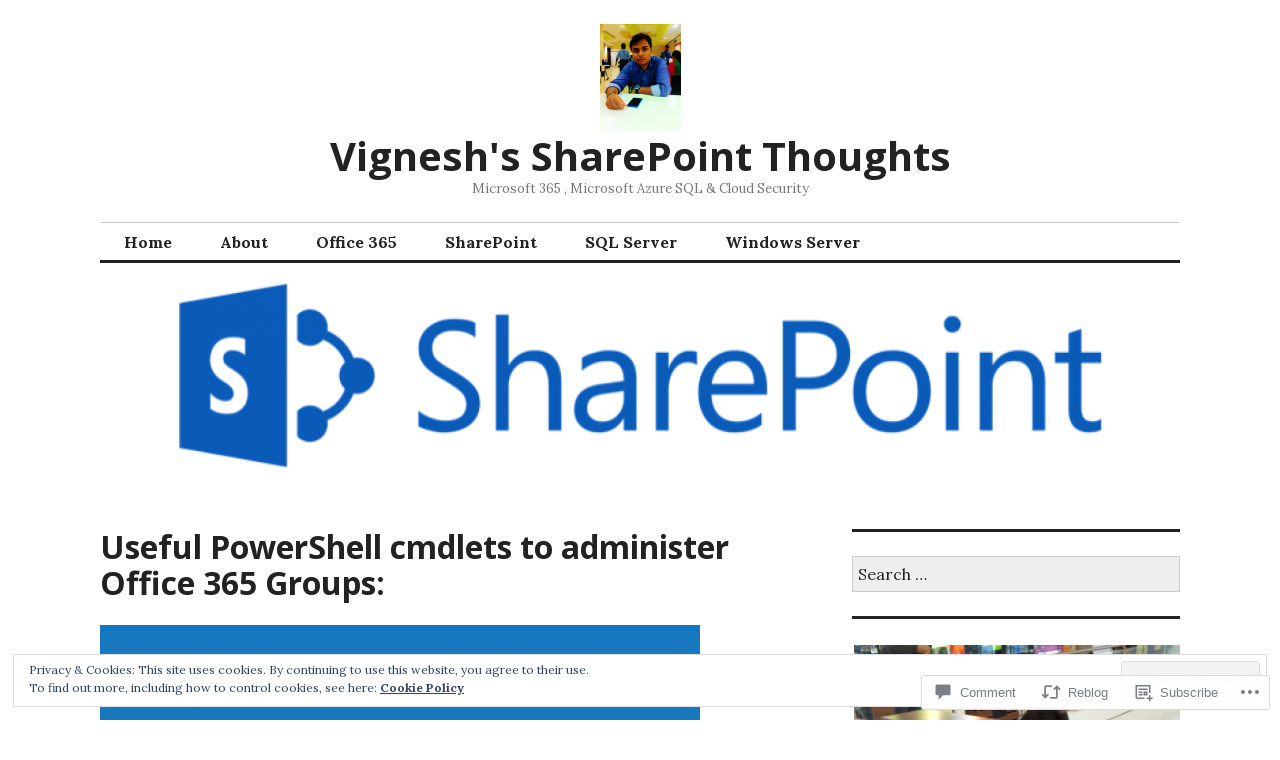

--- FILE ---
content_type: text/html; charset=UTF-8
request_url: https://vigneshsharepointthoughts.com/2018/05/16/useful-powershell-cmdlets-to-administer-office-365-groups/
body_size: 46782
content:
<!DOCTYPE html>
<html lang="en">
<head>
<meta charset="UTF-8">
<meta name="viewport" content="width=device-width, initial-scale=1">
<link rel="profile" href="http://gmpg.org/xfn/11">
<link rel="pingback" href="https://vigneshsharepointthoughts.com/xmlrpc.php">

<title>Useful PowerShell cmdlets to administer Office 365 Groups: &#8211; Vignesh&#039;s SharePoint Thoughts</title>
<meta name='robots' content='max-image-preview:large' />

<!-- Async WordPress.com Remote Login -->
<script id="wpcom_remote_login_js">
var wpcom_remote_login_extra_auth = '';
function wpcom_remote_login_remove_dom_node_id( element_id ) {
	var dom_node = document.getElementById( element_id );
	if ( dom_node ) { dom_node.parentNode.removeChild( dom_node ); }
}
function wpcom_remote_login_remove_dom_node_classes( class_name ) {
	var dom_nodes = document.querySelectorAll( '.' + class_name );
	for ( var i = 0; i < dom_nodes.length; i++ ) {
		dom_nodes[ i ].parentNode.removeChild( dom_nodes[ i ] );
	}
}
function wpcom_remote_login_final_cleanup() {
	wpcom_remote_login_remove_dom_node_classes( "wpcom_remote_login_msg" );
	wpcom_remote_login_remove_dom_node_id( "wpcom_remote_login_key" );
	wpcom_remote_login_remove_dom_node_id( "wpcom_remote_login_validate" );
	wpcom_remote_login_remove_dom_node_id( "wpcom_remote_login_js" );
	wpcom_remote_login_remove_dom_node_id( "wpcom_request_access_iframe" );
	wpcom_remote_login_remove_dom_node_id( "wpcom_request_access_styles" );
}

// Watch for messages back from the remote login
window.addEventListener( "message", function( e ) {
	if ( e.origin === "https://r-login.wordpress.com" ) {
		var data = {};
		try {
			data = JSON.parse( e.data );
		} catch( e ) {
			wpcom_remote_login_final_cleanup();
			return;
		}

		if ( data.msg === 'LOGIN' ) {
			// Clean up the login check iframe
			wpcom_remote_login_remove_dom_node_id( "wpcom_remote_login_key" );

			var id_regex = new RegExp( /^[0-9]+$/ );
			var token_regex = new RegExp( /^.*|.*|.*$/ );
			if (
				token_regex.test( data.token )
				&& id_regex.test( data.wpcomid )
			) {
				// We have everything we need to ask for a login
				var script = document.createElement( "script" );
				script.setAttribute( "id", "wpcom_remote_login_validate" );
				script.src = '/remote-login.php?wpcom_remote_login=validate'
					+ '&wpcomid=' + data.wpcomid
					+ '&token=' + encodeURIComponent( data.token )
					+ '&host=' + window.location.protocol
					+ '//' + window.location.hostname
					+ '&postid=3316'
					+ '&is_singular=1';
				document.body.appendChild( script );
			}

			return;
		}

		// Safari ITP, not logged in, so redirect
		if ( data.msg === 'LOGIN-REDIRECT' ) {
			window.location = 'https://wordpress.com/log-in?redirect_to=' + window.location.href;
			return;
		}

		// Safari ITP, storage access failed, remove the request
		if ( data.msg === 'LOGIN-REMOVE' ) {
			var css_zap = 'html { -webkit-transition: margin-top 1s; transition: margin-top 1s; } /* 9001 */ html { margin-top: 0 !important; } * html body { margin-top: 0 !important; } @media screen and ( max-width: 782px ) { html { margin-top: 0 !important; } * html body { margin-top: 0 !important; } }';
			var style_zap = document.createElement( 'style' );
			style_zap.type = 'text/css';
			style_zap.appendChild( document.createTextNode( css_zap ) );
			document.body.appendChild( style_zap );

			var e = document.getElementById( 'wpcom_request_access_iframe' );
			e.parentNode.removeChild( e );

			document.cookie = 'wordpress_com_login_access=denied; path=/; max-age=31536000';

			return;
		}

		// Safari ITP
		if ( data.msg === 'REQUEST_ACCESS' ) {
			console.log( 'request access: safari' );

			// Check ITP iframe enable/disable knob
			if ( wpcom_remote_login_extra_auth !== 'safari_itp_iframe' ) {
				return;
			}

			// If we are in a "private window" there is no ITP.
			var private_window = false;
			try {
				var opendb = window.openDatabase( null, null, null, null );
			} catch( e ) {
				private_window = true;
			}

			if ( private_window ) {
				console.log( 'private window' );
				return;
			}

			var iframe = document.createElement( 'iframe' );
			iframe.id = 'wpcom_request_access_iframe';
			iframe.setAttribute( 'scrolling', 'no' );
			iframe.setAttribute( 'sandbox', 'allow-storage-access-by-user-activation allow-scripts allow-same-origin allow-top-navigation-by-user-activation' );
			iframe.src = 'https://r-login.wordpress.com/remote-login.php?wpcom_remote_login=request_access&origin=' + encodeURIComponent( data.origin ) + '&wpcomid=' + encodeURIComponent( data.wpcomid );

			var css = 'html { -webkit-transition: margin-top 1s; transition: margin-top 1s; } /* 9001 */ html { margin-top: 46px !important; } * html body { margin-top: 46px !important; } @media screen and ( max-width: 660px ) { html { margin-top: 71px !important; } * html body { margin-top: 71px !important; } #wpcom_request_access_iframe { display: block; height: 71px !important; } } #wpcom_request_access_iframe { border: 0px; height: 46px; position: fixed; top: 0; left: 0; width: 100%; min-width: 100%; z-index: 99999; background: #23282d; } ';

			var style = document.createElement( 'style' );
			style.type = 'text/css';
			style.id = 'wpcom_request_access_styles';
			style.appendChild( document.createTextNode( css ) );
			document.body.appendChild( style );

			document.body.appendChild( iframe );
		}

		if ( data.msg === 'DONE' ) {
			wpcom_remote_login_final_cleanup();
		}
	}
}, false );

// Inject the remote login iframe after the page has had a chance to load
// more critical resources
window.addEventListener( "DOMContentLoaded", function( e ) {
	var iframe = document.createElement( "iframe" );
	iframe.style.display = "none";
	iframe.setAttribute( "scrolling", "no" );
	iframe.setAttribute( "id", "wpcom_remote_login_key" );
	iframe.src = "https://r-login.wordpress.com/remote-login.php"
		+ "?wpcom_remote_login=key"
		+ "&origin=aHR0cHM6Ly92aWduZXNoc2hhcmVwb2ludHRob3VnaHRzLmNvbQ%3D%3D"
		+ "&wpcomid=97756403"
		+ "&time=" + Math.floor( Date.now() / 1000 );
	document.body.appendChild( iframe );
}, false );
</script>
<link rel='dns-prefetch' href='//s0.wp.com' />
<link rel='dns-prefetch' href='//widgets.wp.com' />
<link rel='dns-prefetch' href='//wordpress.com' />
<link rel='dns-prefetch' href='//fonts-api.wp.com' />
<link rel="alternate" type="application/rss+xml" title="Vignesh&#039;s SharePoint Thoughts &raquo; Feed" href="https://vigneshsharepointthoughts.com/feed/" />
<link rel="alternate" type="application/rss+xml" title="Vignesh&#039;s SharePoint Thoughts &raquo; Comments Feed" href="https://vigneshsharepointthoughts.com/comments/feed/" />
<link rel="alternate" type="application/rss+xml" title="Vignesh&#039;s SharePoint Thoughts &raquo; Useful PowerShell cmdlets to administer Office 365&nbsp;Groups: Comments Feed" href="https://vigneshsharepointthoughts.com/2018/05/16/useful-powershell-cmdlets-to-administer-office-365-groups/feed/" />
	<script type="text/javascript">
		/* <![CDATA[ */
		function addLoadEvent(func) {
			var oldonload = window.onload;
			if (typeof window.onload != 'function') {
				window.onload = func;
			} else {
				window.onload = function () {
					oldonload();
					func();
				}
			}
		}
		/* ]]> */
	</script>
	<link crossorigin='anonymous' rel='stylesheet' id='all-css-0-1' href='/_static/??-eJx9zN0KwjAMhuEbsgZ/5vBAvJbShtE1bYNJKLt7NxEEEQ9fku+Bzi60qlgVijkmm1IV6ClOqAJo67XlhI58B8XC5BUFRBfCfRDZwW9gRmUf8rtBrEJp0WjdPnAzouMm+lX/REoZP+6rtvd7uR3G4XQcr5fzMD8BGYBNRA==&cssminify=yes' type='text/css' media='all' />
<style id='wp-emoji-styles-inline-css'>

	img.wp-smiley, img.emoji {
		display: inline !important;
		border: none !important;
		box-shadow: none !important;
		height: 1em !important;
		width: 1em !important;
		margin: 0 0.07em !important;
		vertical-align: -0.1em !important;
		background: none !important;
		padding: 0 !important;
	}
/*# sourceURL=wp-emoji-styles-inline-css */
</style>
<link crossorigin='anonymous' rel='stylesheet' id='all-css-2-1' href='/wp-content/plugins/gutenberg-core/v22.2.0/build/styles/block-library/style.css?m=1764855221i&cssminify=yes' type='text/css' media='all' />
<style id='wp-block-library-inline-css'>
.has-text-align-justify {
	text-align:justify;
}
.has-text-align-justify{text-align:justify;}

/*# sourceURL=wp-block-library-inline-css */
</style><style id='global-styles-inline-css'>
:root{--wp--preset--aspect-ratio--square: 1;--wp--preset--aspect-ratio--4-3: 4/3;--wp--preset--aspect-ratio--3-4: 3/4;--wp--preset--aspect-ratio--3-2: 3/2;--wp--preset--aspect-ratio--2-3: 2/3;--wp--preset--aspect-ratio--16-9: 16/9;--wp--preset--aspect-ratio--9-16: 9/16;--wp--preset--color--black: #000000;--wp--preset--color--cyan-bluish-gray: #abb8c3;--wp--preset--color--white: #ffffff;--wp--preset--color--pale-pink: #f78da7;--wp--preset--color--vivid-red: #cf2e2e;--wp--preset--color--luminous-vivid-orange: #ff6900;--wp--preset--color--luminous-vivid-amber: #fcb900;--wp--preset--color--light-green-cyan: #7bdcb5;--wp--preset--color--vivid-green-cyan: #00d084;--wp--preset--color--pale-cyan-blue: #8ed1fc;--wp--preset--color--vivid-cyan-blue: #0693e3;--wp--preset--color--vivid-purple: #9b51e0;--wp--preset--gradient--vivid-cyan-blue-to-vivid-purple: linear-gradient(135deg,rgb(6,147,227) 0%,rgb(155,81,224) 100%);--wp--preset--gradient--light-green-cyan-to-vivid-green-cyan: linear-gradient(135deg,rgb(122,220,180) 0%,rgb(0,208,130) 100%);--wp--preset--gradient--luminous-vivid-amber-to-luminous-vivid-orange: linear-gradient(135deg,rgb(252,185,0) 0%,rgb(255,105,0) 100%);--wp--preset--gradient--luminous-vivid-orange-to-vivid-red: linear-gradient(135deg,rgb(255,105,0) 0%,rgb(207,46,46) 100%);--wp--preset--gradient--very-light-gray-to-cyan-bluish-gray: linear-gradient(135deg,rgb(238,238,238) 0%,rgb(169,184,195) 100%);--wp--preset--gradient--cool-to-warm-spectrum: linear-gradient(135deg,rgb(74,234,220) 0%,rgb(151,120,209) 20%,rgb(207,42,186) 40%,rgb(238,44,130) 60%,rgb(251,105,98) 80%,rgb(254,248,76) 100%);--wp--preset--gradient--blush-light-purple: linear-gradient(135deg,rgb(255,206,236) 0%,rgb(152,150,240) 100%);--wp--preset--gradient--blush-bordeaux: linear-gradient(135deg,rgb(254,205,165) 0%,rgb(254,45,45) 50%,rgb(107,0,62) 100%);--wp--preset--gradient--luminous-dusk: linear-gradient(135deg,rgb(255,203,112) 0%,rgb(199,81,192) 50%,rgb(65,88,208) 100%);--wp--preset--gradient--pale-ocean: linear-gradient(135deg,rgb(255,245,203) 0%,rgb(182,227,212) 50%,rgb(51,167,181) 100%);--wp--preset--gradient--electric-grass: linear-gradient(135deg,rgb(202,248,128) 0%,rgb(113,206,126) 100%);--wp--preset--gradient--midnight: linear-gradient(135deg,rgb(2,3,129) 0%,rgb(40,116,252) 100%);--wp--preset--font-size--small: 13px;--wp--preset--font-size--medium: 20px;--wp--preset--font-size--large: 36px;--wp--preset--font-size--x-large: 42px;--wp--preset--font-family--albert-sans: 'Albert Sans', sans-serif;--wp--preset--font-family--alegreya: Alegreya, serif;--wp--preset--font-family--arvo: Arvo, serif;--wp--preset--font-family--bodoni-moda: 'Bodoni Moda', serif;--wp--preset--font-family--bricolage-grotesque: 'Bricolage Grotesque', sans-serif;--wp--preset--font-family--cabin: Cabin, sans-serif;--wp--preset--font-family--chivo: Chivo, sans-serif;--wp--preset--font-family--commissioner: Commissioner, sans-serif;--wp--preset--font-family--cormorant: Cormorant, serif;--wp--preset--font-family--courier-prime: 'Courier Prime', monospace;--wp--preset--font-family--crimson-pro: 'Crimson Pro', serif;--wp--preset--font-family--dm-mono: 'DM Mono', monospace;--wp--preset--font-family--dm-sans: 'DM Sans', sans-serif;--wp--preset--font-family--dm-serif-display: 'DM Serif Display', serif;--wp--preset--font-family--domine: Domine, serif;--wp--preset--font-family--eb-garamond: 'EB Garamond', serif;--wp--preset--font-family--epilogue: Epilogue, sans-serif;--wp--preset--font-family--fahkwang: Fahkwang, sans-serif;--wp--preset--font-family--figtree: Figtree, sans-serif;--wp--preset--font-family--fira-sans: 'Fira Sans', sans-serif;--wp--preset--font-family--fjalla-one: 'Fjalla One', sans-serif;--wp--preset--font-family--fraunces: Fraunces, serif;--wp--preset--font-family--gabarito: Gabarito, system-ui;--wp--preset--font-family--ibm-plex-mono: 'IBM Plex Mono', monospace;--wp--preset--font-family--ibm-plex-sans: 'IBM Plex Sans', sans-serif;--wp--preset--font-family--ibarra-real-nova: 'Ibarra Real Nova', serif;--wp--preset--font-family--instrument-serif: 'Instrument Serif', serif;--wp--preset--font-family--inter: Inter, sans-serif;--wp--preset--font-family--josefin-sans: 'Josefin Sans', sans-serif;--wp--preset--font-family--jost: Jost, sans-serif;--wp--preset--font-family--libre-baskerville: 'Libre Baskerville', serif;--wp--preset--font-family--libre-franklin: 'Libre Franklin', sans-serif;--wp--preset--font-family--literata: Literata, serif;--wp--preset--font-family--lora: Lora, serif;--wp--preset--font-family--merriweather: Merriweather, serif;--wp--preset--font-family--montserrat: Montserrat, sans-serif;--wp--preset--font-family--newsreader: Newsreader, serif;--wp--preset--font-family--noto-sans-mono: 'Noto Sans Mono', sans-serif;--wp--preset--font-family--nunito: Nunito, sans-serif;--wp--preset--font-family--open-sans: 'Open Sans', sans-serif;--wp--preset--font-family--overpass: Overpass, sans-serif;--wp--preset--font-family--pt-serif: 'PT Serif', serif;--wp--preset--font-family--petrona: Petrona, serif;--wp--preset--font-family--piazzolla: Piazzolla, serif;--wp--preset--font-family--playfair-display: 'Playfair Display', serif;--wp--preset--font-family--plus-jakarta-sans: 'Plus Jakarta Sans', sans-serif;--wp--preset--font-family--poppins: Poppins, sans-serif;--wp--preset--font-family--raleway: Raleway, sans-serif;--wp--preset--font-family--roboto: Roboto, sans-serif;--wp--preset--font-family--roboto-slab: 'Roboto Slab', serif;--wp--preset--font-family--rubik: Rubik, sans-serif;--wp--preset--font-family--rufina: Rufina, serif;--wp--preset--font-family--sora: Sora, sans-serif;--wp--preset--font-family--source-sans-3: 'Source Sans 3', sans-serif;--wp--preset--font-family--source-serif-4: 'Source Serif 4', serif;--wp--preset--font-family--space-mono: 'Space Mono', monospace;--wp--preset--font-family--syne: Syne, sans-serif;--wp--preset--font-family--texturina: Texturina, serif;--wp--preset--font-family--urbanist: Urbanist, sans-serif;--wp--preset--font-family--work-sans: 'Work Sans', sans-serif;--wp--preset--spacing--20: 0.44rem;--wp--preset--spacing--30: 0.67rem;--wp--preset--spacing--40: 1rem;--wp--preset--spacing--50: 1.5rem;--wp--preset--spacing--60: 2.25rem;--wp--preset--spacing--70: 3.38rem;--wp--preset--spacing--80: 5.06rem;--wp--preset--shadow--natural: 6px 6px 9px rgba(0, 0, 0, 0.2);--wp--preset--shadow--deep: 12px 12px 50px rgba(0, 0, 0, 0.4);--wp--preset--shadow--sharp: 6px 6px 0px rgba(0, 0, 0, 0.2);--wp--preset--shadow--outlined: 6px 6px 0px -3px rgb(255, 255, 255), 6px 6px rgb(0, 0, 0);--wp--preset--shadow--crisp: 6px 6px 0px rgb(0, 0, 0);}:where(.is-layout-flex){gap: 0.5em;}:where(.is-layout-grid){gap: 0.5em;}body .is-layout-flex{display: flex;}.is-layout-flex{flex-wrap: wrap;align-items: center;}.is-layout-flex > :is(*, div){margin: 0;}body .is-layout-grid{display: grid;}.is-layout-grid > :is(*, div){margin: 0;}:where(.wp-block-columns.is-layout-flex){gap: 2em;}:where(.wp-block-columns.is-layout-grid){gap: 2em;}:where(.wp-block-post-template.is-layout-flex){gap: 1.25em;}:where(.wp-block-post-template.is-layout-grid){gap: 1.25em;}.has-black-color{color: var(--wp--preset--color--black) !important;}.has-cyan-bluish-gray-color{color: var(--wp--preset--color--cyan-bluish-gray) !important;}.has-white-color{color: var(--wp--preset--color--white) !important;}.has-pale-pink-color{color: var(--wp--preset--color--pale-pink) !important;}.has-vivid-red-color{color: var(--wp--preset--color--vivid-red) !important;}.has-luminous-vivid-orange-color{color: var(--wp--preset--color--luminous-vivid-orange) !important;}.has-luminous-vivid-amber-color{color: var(--wp--preset--color--luminous-vivid-amber) !important;}.has-light-green-cyan-color{color: var(--wp--preset--color--light-green-cyan) !important;}.has-vivid-green-cyan-color{color: var(--wp--preset--color--vivid-green-cyan) !important;}.has-pale-cyan-blue-color{color: var(--wp--preset--color--pale-cyan-blue) !important;}.has-vivid-cyan-blue-color{color: var(--wp--preset--color--vivid-cyan-blue) !important;}.has-vivid-purple-color{color: var(--wp--preset--color--vivid-purple) !important;}.has-black-background-color{background-color: var(--wp--preset--color--black) !important;}.has-cyan-bluish-gray-background-color{background-color: var(--wp--preset--color--cyan-bluish-gray) !important;}.has-white-background-color{background-color: var(--wp--preset--color--white) !important;}.has-pale-pink-background-color{background-color: var(--wp--preset--color--pale-pink) !important;}.has-vivid-red-background-color{background-color: var(--wp--preset--color--vivid-red) !important;}.has-luminous-vivid-orange-background-color{background-color: var(--wp--preset--color--luminous-vivid-orange) !important;}.has-luminous-vivid-amber-background-color{background-color: var(--wp--preset--color--luminous-vivid-amber) !important;}.has-light-green-cyan-background-color{background-color: var(--wp--preset--color--light-green-cyan) !important;}.has-vivid-green-cyan-background-color{background-color: var(--wp--preset--color--vivid-green-cyan) !important;}.has-pale-cyan-blue-background-color{background-color: var(--wp--preset--color--pale-cyan-blue) !important;}.has-vivid-cyan-blue-background-color{background-color: var(--wp--preset--color--vivid-cyan-blue) !important;}.has-vivid-purple-background-color{background-color: var(--wp--preset--color--vivid-purple) !important;}.has-black-border-color{border-color: var(--wp--preset--color--black) !important;}.has-cyan-bluish-gray-border-color{border-color: var(--wp--preset--color--cyan-bluish-gray) !important;}.has-white-border-color{border-color: var(--wp--preset--color--white) !important;}.has-pale-pink-border-color{border-color: var(--wp--preset--color--pale-pink) !important;}.has-vivid-red-border-color{border-color: var(--wp--preset--color--vivid-red) !important;}.has-luminous-vivid-orange-border-color{border-color: var(--wp--preset--color--luminous-vivid-orange) !important;}.has-luminous-vivid-amber-border-color{border-color: var(--wp--preset--color--luminous-vivid-amber) !important;}.has-light-green-cyan-border-color{border-color: var(--wp--preset--color--light-green-cyan) !important;}.has-vivid-green-cyan-border-color{border-color: var(--wp--preset--color--vivid-green-cyan) !important;}.has-pale-cyan-blue-border-color{border-color: var(--wp--preset--color--pale-cyan-blue) !important;}.has-vivid-cyan-blue-border-color{border-color: var(--wp--preset--color--vivid-cyan-blue) !important;}.has-vivid-purple-border-color{border-color: var(--wp--preset--color--vivid-purple) !important;}.has-vivid-cyan-blue-to-vivid-purple-gradient-background{background: var(--wp--preset--gradient--vivid-cyan-blue-to-vivid-purple) !important;}.has-light-green-cyan-to-vivid-green-cyan-gradient-background{background: var(--wp--preset--gradient--light-green-cyan-to-vivid-green-cyan) !important;}.has-luminous-vivid-amber-to-luminous-vivid-orange-gradient-background{background: var(--wp--preset--gradient--luminous-vivid-amber-to-luminous-vivid-orange) !important;}.has-luminous-vivid-orange-to-vivid-red-gradient-background{background: var(--wp--preset--gradient--luminous-vivid-orange-to-vivid-red) !important;}.has-very-light-gray-to-cyan-bluish-gray-gradient-background{background: var(--wp--preset--gradient--very-light-gray-to-cyan-bluish-gray) !important;}.has-cool-to-warm-spectrum-gradient-background{background: var(--wp--preset--gradient--cool-to-warm-spectrum) !important;}.has-blush-light-purple-gradient-background{background: var(--wp--preset--gradient--blush-light-purple) !important;}.has-blush-bordeaux-gradient-background{background: var(--wp--preset--gradient--blush-bordeaux) !important;}.has-luminous-dusk-gradient-background{background: var(--wp--preset--gradient--luminous-dusk) !important;}.has-pale-ocean-gradient-background{background: var(--wp--preset--gradient--pale-ocean) !important;}.has-electric-grass-gradient-background{background: var(--wp--preset--gradient--electric-grass) !important;}.has-midnight-gradient-background{background: var(--wp--preset--gradient--midnight) !important;}.has-small-font-size{font-size: var(--wp--preset--font-size--small) !important;}.has-medium-font-size{font-size: var(--wp--preset--font-size--medium) !important;}.has-large-font-size{font-size: var(--wp--preset--font-size--large) !important;}.has-x-large-font-size{font-size: var(--wp--preset--font-size--x-large) !important;}.has-albert-sans-font-family{font-family: var(--wp--preset--font-family--albert-sans) !important;}.has-alegreya-font-family{font-family: var(--wp--preset--font-family--alegreya) !important;}.has-arvo-font-family{font-family: var(--wp--preset--font-family--arvo) !important;}.has-bodoni-moda-font-family{font-family: var(--wp--preset--font-family--bodoni-moda) !important;}.has-bricolage-grotesque-font-family{font-family: var(--wp--preset--font-family--bricolage-grotesque) !important;}.has-cabin-font-family{font-family: var(--wp--preset--font-family--cabin) !important;}.has-chivo-font-family{font-family: var(--wp--preset--font-family--chivo) !important;}.has-commissioner-font-family{font-family: var(--wp--preset--font-family--commissioner) !important;}.has-cormorant-font-family{font-family: var(--wp--preset--font-family--cormorant) !important;}.has-courier-prime-font-family{font-family: var(--wp--preset--font-family--courier-prime) !important;}.has-crimson-pro-font-family{font-family: var(--wp--preset--font-family--crimson-pro) !important;}.has-dm-mono-font-family{font-family: var(--wp--preset--font-family--dm-mono) !important;}.has-dm-sans-font-family{font-family: var(--wp--preset--font-family--dm-sans) !important;}.has-dm-serif-display-font-family{font-family: var(--wp--preset--font-family--dm-serif-display) !important;}.has-domine-font-family{font-family: var(--wp--preset--font-family--domine) !important;}.has-eb-garamond-font-family{font-family: var(--wp--preset--font-family--eb-garamond) !important;}.has-epilogue-font-family{font-family: var(--wp--preset--font-family--epilogue) !important;}.has-fahkwang-font-family{font-family: var(--wp--preset--font-family--fahkwang) !important;}.has-figtree-font-family{font-family: var(--wp--preset--font-family--figtree) !important;}.has-fira-sans-font-family{font-family: var(--wp--preset--font-family--fira-sans) !important;}.has-fjalla-one-font-family{font-family: var(--wp--preset--font-family--fjalla-one) !important;}.has-fraunces-font-family{font-family: var(--wp--preset--font-family--fraunces) !important;}.has-gabarito-font-family{font-family: var(--wp--preset--font-family--gabarito) !important;}.has-ibm-plex-mono-font-family{font-family: var(--wp--preset--font-family--ibm-plex-mono) !important;}.has-ibm-plex-sans-font-family{font-family: var(--wp--preset--font-family--ibm-plex-sans) !important;}.has-ibarra-real-nova-font-family{font-family: var(--wp--preset--font-family--ibarra-real-nova) !important;}.has-instrument-serif-font-family{font-family: var(--wp--preset--font-family--instrument-serif) !important;}.has-inter-font-family{font-family: var(--wp--preset--font-family--inter) !important;}.has-josefin-sans-font-family{font-family: var(--wp--preset--font-family--josefin-sans) !important;}.has-jost-font-family{font-family: var(--wp--preset--font-family--jost) !important;}.has-libre-baskerville-font-family{font-family: var(--wp--preset--font-family--libre-baskerville) !important;}.has-libre-franklin-font-family{font-family: var(--wp--preset--font-family--libre-franklin) !important;}.has-literata-font-family{font-family: var(--wp--preset--font-family--literata) !important;}.has-lora-font-family{font-family: var(--wp--preset--font-family--lora) !important;}.has-merriweather-font-family{font-family: var(--wp--preset--font-family--merriweather) !important;}.has-montserrat-font-family{font-family: var(--wp--preset--font-family--montserrat) !important;}.has-newsreader-font-family{font-family: var(--wp--preset--font-family--newsreader) !important;}.has-noto-sans-mono-font-family{font-family: var(--wp--preset--font-family--noto-sans-mono) !important;}.has-nunito-font-family{font-family: var(--wp--preset--font-family--nunito) !important;}.has-open-sans-font-family{font-family: var(--wp--preset--font-family--open-sans) !important;}.has-overpass-font-family{font-family: var(--wp--preset--font-family--overpass) !important;}.has-pt-serif-font-family{font-family: var(--wp--preset--font-family--pt-serif) !important;}.has-petrona-font-family{font-family: var(--wp--preset--font-family--petrona) !important;}.has-piazzolla-font-family{font-family: var(--wp--preset--font-family--piazzolla) !important;}.has-playfair-display-font-family{font-family: var(--wp--preset--font-family--playfair-display) !important;}.has-plus-jakarta-sans-font-family{font-family: var(--wp--preset--font-family--plus-jakarta-sans) !important;}.has-poppins-font-family{font-family: var(--wp--preset--font-family--poppins) !important;}.has-raleway-font-family{font-family: var(--wp--preset--font-family--raleway) !important;}.has-roboto-font-family{font-family: var(--wp--preset--font-family--roboto) !important;}.has-roboto-slab-font-family{font-family: var(--wp--preset--font-family--roboto-slab) !important;}.has-rubik-font-family{font-family: var(--wp--preset--font-family--rubik) !important;}.has-rufina-font-family{font-family: var(--wp--preset--font-family--rufina) !important;}.has-sora-font-family{font-family: var(--wp--preset--font-family--sora) !important;}.has-source-sans-3-font-family{font-family: var(--wp--preset--font-family--source-sans-3) !important;}.has-source-serif-4-font-family{font-family: var(--wp--preset--font-family--source-serif-4) !important;}.has-space-mono-font-family{font-family: var(--wp--preset--font-family--space-mono) !important;}.has-syne-font-family{font-family: var(--wp--preset--font-family--syne) !important;}.has-texturina-font-family{font-family: var(--wp--preset--font-family--texturina) !important;}.has-urbanist-font-family{font-family: var(--wp--preset--font-family--urbanist) !important;}.has-work-sans-font-family{font-family: var(--wp--preset--font-family--work-sans) !important;}
/*# sourceURL=global-styles-inline-css */
</style>

<style id='classic-theme-styles-inline-css'>
/*! This file is auto-generated */
.wp-block-button__link{color:#fff;background-color:#32373c;border-radius:9999px;box-shadow:none;text-decoration:none;padding:calc(.667em + 2px) calc(1.333em + 2px);font-size:1.125em}.wp-block-file__button{background:#32373c;color:#fff;text-decoration:none}
/*# sourceURL=/wp-includes/css/classic-themes.min.css */
</style>
<link crossorigin='anonymous' rel='stylesheet' id='all-css-4-1' href='/_static/??-eJx9jksOwjAMRC9EsEAtnwXiKCgfC1LqJIqd9vq4qtgAYmPJM/PsgbkYn5NgEqBmytjuMTH4XFF1KlZAE4QhWhyRNLb1zBv4jc1FGeNcqchsdFJsZOShIP/jBpRi/dOotJ5YDeCW3t5twhRyBdskkxWJ/osCrh5ci2OACavTzyoulflzX7pc6bI7Hk777tx1/fACNXxjkA==&cssminify=yes' type='text/css' media='all' />
<link rel='stylesheet' id='verbum-gutenberg-css-css' href='https://widgets.wp.com/verbum-block-editor/block-editor.css?ver=1738686361' media='all' />
<link crossorigin='anonymous' rel='stylesheet' id='all-css-6-1' href='/_static/??-eJxtjNsKgCAQRH8oW7pKD9GnRMgiW7lKKv1+htFD9DZzhjlwOqEsB+QAJgq3R03sQVljEhI7bZia/5AykQII2AZKb/+GPPw7VwxuUdvTwUeGmViBRsYja37j7ZzMWMmuqeXQt916AXLIQ2I=&cssminify=yes' type='text/css' media='all' />
<link rel='stylesheet' id='colinear-open-sans-lora-css' href='https://fonts-api.wp.com/css?family=Open+Sans%3A400%2C700%2C400italic%2C700italic%7CLora%3A400%2C700%2C400italic%2C700italic&#038;subset=latin%2Clatin-ext&#038;ver=6.9-RC2-61304' media='all' />
<link rel='stylesheet' id='colinear-inconsolata-css' href='https://fonts-api.wp.com/css?family=Inconsolata%3A400%2C+700&#038;subset=latin%2Clatin-ext&#038;ver=6.9-RC2-61304' media='all' />
<link crossorigin='anonymous' rel='stylesheet' id='all-css-10-1' href='/_static/??-eJyFjtEKwjAMRX/IGqYy8UH8ljVkXSVtStM6/Hs7fJko8y0HziEX5mRQYqFYoEwUSCFVCyjsIw0ZtDyZ9qi6gz+mj/i2zZxQwlcTqklcnY8KWq1i9ql4aTQKs8xb/iQPysZWa7l9/T1ppWeyLK6dDpq1wq3IkRgWHJZNH2BGHnxe0lu4dudT11+Ox0N/fwGM23W7&cssminify=yes' type='text/css' media='all' />
<link crossorigin='anonymous' rel='stylesheet' id='print-css-11-1' href='/wp-content/mu-plugins/global-print/global-print.css?m=1465851035i&cssminify=yes' type='text/css' media='print' />
<style id='jetpack-global-styles-frontend-style-inline-css'>
:root { --font-headings: unset; --font-base: unset; --font-headings-default: -apple-system,BlinkMacSystemFont,"Segoe UI",Roboto,Oxygen-Sans,Ubuntu,Cantarell,"Helvetica Neue",sans-serif; --font-base-default: -apple-system,BlinkMacSystemFont,"Segoe UI",Roboto,Oxygen-Sans,Ubuntu,Cantarell,"Helvetica Neue",sans-serif;}
/*# sourceURL=jetpack-global-styles-frontend-style-inline-css */
</style>
<link crossorigin='anonymous' rel='stylesheet' id='all-css-14-1' href='/_static/??-eJyNjtEKwjAMRX/IGNTN4YP4KdK1tctMm7G0DP/eKXtRQfZ2D+SeG5wGsJKyTxljgYFLoKTY+zwYe18YtSSM4gp7Re3M6J1x7vGOlMLWqm5wtehKyaKKJcPAEkQ/4EeWOx/n2a7CwNIa/rc2kQs+K84nS4YwkgOTHDBpXtNt5zcUCG7CLNMXvgSXeN419WHfnI5V3T8BhmF3dg==&cssminify=yes' type='text/css' media='all' />
<script type="text/javascript" id="jetpack_related-posts-js-extra">
/* <![CDATA[ */
var related_posts_js_options = {"post_heading":"h4"};
//# sourceURL=jetpack_related-posts-js-extra
/* ]]> */
</script>
<script type="text/javascript" id="wpcom-actionbar-placeholder-js-extra">
/* <![CDATA[ */
var actionbardata = {"siteID":"97756403","postID":"3316","siteURL":"https://vigneshsharepointthoughts.com","xhrURL":"https://vigneshsharepointthoughts.com/wp-admin/admin-ajax.php","nonce":"71a014318e","isLoggedIn":"","statusMessage":"","subsEmailDefault":"instantly","proxyScriptUrl":"https://s0.wp.com/wp-content/js/wpcom-proxy-request.js?m=1513050504i&amp;ver=20211021","shortlink":"https://wp.me/p6CaUb-Ru","i18n":{"followedText":"New posts from this site will now appear in your \u003Ca href=\"https://wordpress.com/reader\"\u003EReader\u003C/a\u003E","foldBar":"Collapse this bar","unfoldBar":"Expand this bar","shortLinkCopied":"Shortlink copied to clipboard."}};
//# sourceURL=wpcom-actionbar-placeholder-js-extra
/* ]]> */
</script>
<script type="text/javascript" id="jetpack-mu-wpcom-settings-js-before">
/* <![CDATA[ */
var JETPACK_MU_WPCOM_SETTINGS = {"assetsUrl":"https://s0.wp.com/wp-content/mu-plugins/jetpack-mu-wpcom-plugin/sun/jetpack_vendor/automattic/jetpack-mu-wpcom/src/build/"};
//# sourceURL=jetpack-mu-wpcom-settings-js-before
/* ]]> */
</script>
<script crossorigin='anonymous' type='text/javascript'  src='/_static/??-eJx9T1tuAyEMvFAcdyNFyU/Vo0S7QJGpwQRDNrl9yUvdqo+v8WjGMzbOGYyk6lLF2CBz85QUg6t5NB8PjtoSHigZnBqxxeJ4rM5CFq36na0jpXXQFS5yQ/dwhVzkfHlqPYybdXoVw7G5cnnAMuBPE0TypZf+1rb4QtukplCuJJ29C7PM/9hnst7VW9t9hKnFDCdyP7YmFv+1J8WOVsHwqHq/1sSMp80VIEkCb3PpEW/xddhtty/DsNvvwyeXiY1p'></script>
<script type="text/javascript" id="rlt-proxy-js-after">
/* <![CDATA[ */
	rltInitialize( {"token":null,"iframeOrigins":["https:\/\/widgets.wp.com"]} );
//# sourceURL=rlt-proxy-js-after
/* ]]> */
</script>
<link rel="EditURI" type="application/rsd+xml" title="RSD" href="https://vigneshsharepointthoughts.wordpress.com/xmlrpc.php?rsd" />
<meta name="generator" content="WordPress.com" />
<link rel="canonical" href="https://vigneshsharepointthoughts.com/2018/05/16/useful-powershell-cmdlets-to-administer-office-365-groups/" />
<link rel='shortlink' href='https://wp.me/p6CaUb-Ru' />
<link rel="alternate" type="application/json+oembed" href="https://public-api.wordpress.com/oembed/?format=json&amp;url=https%3A%2F%2Fvigneshsharepointthoughts.com%2F2018%2F05%2F16%2Fuseful-powershell-cmdlets-to-administer-office-365-groups%2F&amp;for=wpcom-auto-discovery" /><link rel="alternate" type="application/xml+oembed" href="https://public-api.wordpress.com/oembed/?format=xml&amp;url=https%3A%2F%2Fvigneshsharepointthoughts.com%2F2018%2F05%2F16%2Fuseful-powershell-cmdlets-to-administer-office-365-groups%2F&amp;for=wpcom-auto-discovery" />
<!-- Jetpack Open Graph Tags -->
<meta property="og:type" content="article" />
<meta property="og:title" content="Useful PowerShell cmdlets to administer Office 365 Groups:" />
<meta property="og:url" content="https://vigneshsharepointthoughts.com/2018/05/16/useful-powershell-cmdlets-to-administer-office-365-groups/" />
<meta property="og:description" content="Howdy Folks! As promised in previous blog  post related to Office groups , I’m back now with some cool PowerShell cmdlets which should ease your work in managing Office 365 groups in your organizat…" />
<meta property="article:published_time" content="2018-05-16T12:31:28+00:00" />
<meta property="article:modified_time" content="2018-05-16T12:31:28+00:00" />
<meta property="og:site_name" content="Vignesh&#039;s SharePoint Thoughts" />
<meta property="og:image" content="https://vigneshsharepointthoughts.com/wp-content/uploads/2018/05/11.png" />
<meta property="og:image:width" content="600" />
<meta property="og:image:height" content="300" />
<meta property="og:image:alt" content="11" />
<meta property="og:locale" content="en_US" />
<meta property="article:publisher" content="https://www.facebook.com/WordPresscom" />
<meta name="twitter:creator" content="@sharepointnerd" />
<meta name="twitter:site" content="@sharepointnerd" />
<meta name="twitter:text:title" content="Useful PowerShell cmdlets to administer Office 365&nbsp;Groups:" />
<meta name="twitter:image" content="https://vigneshsharepointthoughts.com/wp-content/uploads/2018/05/11.png?w=640" />
<meta name="twitter:image:alt" content="11" />
<meta name="twitter:card" content="summary_large_image" />

<!-- End Jetpack Open Graph Tags -->
<link rel='openid.server' href='https://vigneshsharepointthoughts.com/?openidserver=1' />
<link rel='openid.delegate' href='https://vigneshsharepointthoughts.com/' />
<link rel="search" type="application/opensearchdescription+xml" href="https://vigneshsharepointthoughts.com/osd.xml" title="Vignesh&#039;s SharePoint Thoughts" />
<link rel="search" type="application/opensearchdescription+xml" href="https://s1.wp.com/opensearch.xml" title="WordPress.com" />
		<style type="text/css">
			.recentcomments a {
				display: inline !important;
				padding: 0 !important;
				margin: 0 !important;
			}

			table.recentcommentsavatartop img.avatar, table.recentcommentsavatarend img.avatar {
				border: 0px;
				margin: 0;
			}

			table.recentcommentsavatartop a, table.recentcommentsavatarend a {
				border: 0px !important;
				background-color: transparent !important;
			}

			td.recentcommentsavatarend, td.recentcommentsavatartop {
				padding: 0px 0px 1px 0px;
				margin: 0px;
			}

			td.recentcommentstextend {
				border: none !important;
				padding: 0px 0px 2px 10px;
			}

			.rtl td.recentcommentstextend {
				padding: 0px 10px 2px 0px;
			}

			td.recentcommentstexttop {
				border: none;
				padding: 0px 0px 0px 10px;
			}

			.rtl td.recentcommentstexttop {
				padding: 0px 10px 0px 0px;
			}
		</style>
		<meta name="description" content="Howdy Folks! As promised in previous blog  post related to Office groups , I’m back now with some cool PowerShell cmdlets which should ease your work in managing Office 365 groups in your organization . If you’re new to Office 365 groups, I humbly request you to read in detail about Office 365 groups by&hellip;" />
		<script type="text/javascript">

			window.doNotSellCallback = function() {

				var linkElements = [
					'a[href="https://wordpress.com/?ref=footer_blog"]',
					'a[href="https://wordpress.com/?ref=footer_website"]',
					'a[href="https://wordpress.com/?ref=vertical_footer"]',
					'a[href^="https://wordpress.com/?ref=footer_segment_"]',
				].join(',');

				var dnsLink = document.createElement( 'a' );
				dnsLink.href = 'https://wordpress.com/advertising-program-optout/';
				dnsLink.classList.add( 'do-not-sell-link' );
				dnsLink.rel = 'nofollow';
				dnsLink.style.marginLeft = '0.5em';
				dnsLink.textContent = 'Do Not Sell or Share My Personal Information';

				var creditLinks = document.querySelectorAll( linkElements );

				if ( 0 === creditLinks.length ) {
					return false;
				}

				Array.prototype.forEach.call( creditLinks, function( el ) {
					el.insertAdjacentElement( 'afterend', dnsLink );
				});

				return true;
			};

		</script>
		<link rel="icon" href="https://vigneshsharepointthoughts.com/wp-content/uploads/2023/09/cropped-microsoft-365-2022-logo-7b23759a49-seeklogo.com_-1.png?w=32" sizes="32x32" />
<link rel="icon" href="https://vigneshsharepointthoughts.com/wp-content/uploads/2023/09/cropped-microsoft-365-2022-logo-7b23759a49-seeklogo.com_-1.png?w=192" sizes="192x192" />
<link rel="apple-touch-icon" href="https://vigneshsharepointthoughts.com/wp-content/uploads/2023/09/cropped-microsoft-365-2022-logo-7b23759a49-seeklogo.com_-1.png?w=180" />
<meta name="msapplication-TileImage" content="https://vigneshsharepointthoughts.com/wp-content/uploads/2023/09/cropped-microsoft-365-2022-logo-7b23759a49-seeklogo.com_-1.png?w=270" />
<script type="text/javascript">
	window.google_analytics_uacct = "UA-52447-2";
</script>

<script type="text/javascript">
	var _gaq = _gaq || [];
	_gaq.push(['_setAccount', 'UA-52447-2']);
	_gaq.push(['_gat._anonymizeIp']);
	_gaq.push(['_setDomainName', 'none']);
	_gaq.push(['_setAllowLinker', true]);
	_gaq.push(['_initData']);
	_gaq.push(['_trackPageview']);

	(function() {
		var ga = document.createElement('script'); ga.type = 'text/javascript'; ga.async = true;
		ga.src = ('https:' == document.location.protocol ? 'https://ssl' : 'http://www') + '.google-analytics.com/ga.js';
		(document.getElementsByTagName('head')[0] || document.getElementsByTagName('body')[0]).appendChild(ga);
	})();
</script>
<link crossorigin='anonymous' rel='stylesheet' id='all-css-0-3' href='/_static/??-eJydkNkKwkAMRX/IMdQF9UH8FGkzoaTNLExmKP17R1zAF9G+5Vwu50JgigaDz+QzuGKilJ69wkA5tjg+GbR4uLJH6CTgqKATR0prVF3BzwIXbBFSwDaFoiTvzitY6MssZE3filCav9FC/8S2p1x3QjQxaL00z0J/2h7vKyy2YqeYOGYOtftBa8f+Lr64c3PYb0/HZtdshhvT/Z/e&cssminify=yes' type='text/css' media='all' />
</head>

<body class="wp-singular post-template-default single single-post postid-3316 single-format-standard wp-custom-logo wp-theme-pubcolinear customizer-styles-applied has-menu jetpack-reblog-enabled has-site-logo">
<div id="page" class="hfeed site">
	<a class="skip-link screen-reader-text" href="#content">Skip to content</a>

	<header id="masthead" class="site-header" role="banner">
		<div class="site-branding">
			<a href="https://vigneshsharepointthoughts.com/" class="site-logo-link" rel="home" itemprop="url"><img width="81" height="108" src="https://vigneshsharepointthoughts.com/wp-content/uploads/2015/09/altalnixkhyj5oogyigf61xgz0ezkox8_ch820140708141311.jpg?w=81" class="site-logo attachment-colinear-logo" alt="" decoding="async" data-size="colinear-logo" itemprop="logo" srcset="https://vigneshsharepointthoughts.com/wp-content/uploads/2015/09/altalnixkhyj5oogyigf61xgz0ezkox8_ch820140708141311.jpg?w=81 81w, https://vigneshsharepointthoughts.com/wp-content/uploads/2015/09/altalnixkhyj5oogyigf61xgz0ezkox8_ch820140708141311.jpg?w=162 162w, https://vigneshsharepointthoughts.com/wp-content/uploads/2015/09/altalnixkhyj5oogyigf61xgz0ezkox8_ch820140708141311.jpg?w=112 112w" sizes="(max-width: 81px) 100vw, 81px" data-attachment-id="150" data-permalink="https://vigneshsharepointthoughts.com/altalnixkhyj5oogyigf61xgz0ezkox8_ch820140708141311/" data-orig-file="https://vigneshsharepointthoughts.com/wp-content/uploads/2015/09/altalnixkhyj5oogyigf61xgz0ezkox8_ch820140708141311.jpg" data-orig-size="597,800" data-comments-opened="1" data-image-meta="{&quot;aperture&quot;:&quot;0&quot;,&quot;credit&quot;:&quot;&quot;,&quot;camera&quot;:&quot;&quot;,&quot;caption&quot;:&quot;&quot;,&quot;created_timestamp&quot;:&quot;0&quot;,&quot;copyright&quot;:&quot;&quot;,&quot;focal_length&quot;:&quot;0&quot;,&quot;iso&quot;:&quot;0&quot;,&quot;shutter_speed&quot;:&quot;0&quot;,&quot;title&quot;:&quot;&quot;,&quot;orientation&quot;:&quot;1&quot;}" data-image-title="altAlNIXKHyJ5oOgYigf61Xgz0eZKox8_cH820140708141311" data-image-description="" data-image-caption="" data-medium-file="https://vigneshsharepointthoughts.com/wp-content/uploads/2015/09/altalnixkhyj5oogyigf61xgz0ezkox8_ch820140708141311.jpg?w=224" data-large-file="https://vigneshsharepointthoughts.com/wp-content/uploads/2015/09/altalnixkhyj5oogyigf61xgz0ezkox8_ch820140708141311.jpg?w=597" /></a>
								<p class="site-title"><a href="https://vigneshsharepointthoughts.com/" rel="home">Vignesh&#039;s SharePoint Thoughts</a></p>
									<p class="site-description">Microsoft 365 , Microsoft Azure SQL &amp; Cloud Security</p>
						</div><!-- .site-branding -->

				<nav id="site-navigation" class="main-navigation" role="navigation">
			<button class="menu-toggle" aria-controls="primary-menu" aria-expanded="false"><span class="screen-reader-text">Primary Menu</span></button>
			<div class="menu-menu-2-container"><ul id="primary-menu" class="menu"><li id="menu-item-125" class="menu-item menu-item-type-custom menu-item-object-custom menu-item-home menu-item-125"><a href="https://vigneshsharepointthoughts.com/">Home</a></li>
<li id="menu-item-126" class="menu-item menu-item-type-post_type menu-item-object-page menu-item-126"><a href="https://vigneshsharepointthoughts.com/about/">About</a></li>
<li id="menu-item-127" class="menu-item menu-item-type-taxonomy menu-item-object-category current-post-ancestor current-menu-parent current-post-parent menu-item-127"><a href="https://vigneshsharepointthoughts.com/category/office-365/">Office 365</a></li>
<li id="menu-item-128" class="menu-item menu-item-type-taxonomy menu-item-object-category menu-item-128"><a href="https://vigneshsharepointthoughts.com/category/sharepoint/">SharePoint</a></li>
<li id="menu-item-129" class="menu-item menu-item-type-taxonomy menu-item-object-category menu-item-129"><a href="https://vigneshsharepointthoughts.com/category/sql-server/">SQL Server</a></li>
<li id="menu-item-1244" class="menu-item menu-item-type-post_type menu-item-object-page menu-item-home menu-item-privacy-policy menu-item-1244"><a href="https://vigneshsharepointthoughts.com/2018/05/16/useful-powershell-cmdlets-to-administer-office-365-groups/">Windows Server</a></li>
</ul></div>		</nav><!-- #site-navigation -->
		
				<div class="header-image">
			<a href="https://vigneshsharepointthoughts.com/" rel="home">
				<img src="https://vigneshsharepointthoughts.com/wp-content/uploads/2015/09/cropped-sharepoint-2013-logo-migration.png" width="1188" height="240" alt="">
			</a>
		</div><!-- .header-image -->
			</header><!-- #masthead -->

	<div id="content" class="site-content">
	<div id="primary" class="content-area">
		<main id="main" class="site-main" role="main">

		
			
<article id="post-3316" class="post-3316 post type-post status-publish format-standard hentry category-office-365 tag-cmdlets tag-microsoft tag-office-365-groups tag-powershell tag-powershell-sharepoint-online">
	<header class="entry-header">
		<h1 class="entry-title">Useful PowerShell cmdlets to administer Office 365&nbsp;Groups:</h1>
			</header><!-- .entry-header -->

	<div class="entry-content">
		<p><img data-attachment-id="3317" data-permalink="https://vigneshsharepointthoughts.com/2018/05/16/useful-powershell-cmdlets-to-administer-office-365-groups/11-27/" data-orig-file="https://vigneshsharepointthoughts.com/wp-content/uploads/2018/05/11.png" data-orig-size="600,300" data-comments-opened="1" data-image-meta="{&quot;aperture&quot;:&quot;0&quot;,&quot;credit&quot;:&quot;&quot;,&quot;camera&quot;:&quot;&quot;,&quot;caption&quot;:&quot;&quot;,&quot;created_timestamp&quot;:&quot;0&quot;,&quot;copyright&quot;:&quot;&quot;,&quot;focal_length&quot;:&quot;0&quot;,&quot;iso&quot;:&quot;0&quot;,&quot;shutter_speed&quot;:&quot;0&quot;,&quot;title&quot;:&quot;&quot;,&quot;orientation&quot;:&quot;0&quot;}" data-image-title="11" data-image-description="" data-image-caption="" data-medium-file="https://vigneshsharepointthoughts.com/wp-content/uploads/2018/05/11.png?w=300" data-large-file="https://vigneshsharepointthoughts.com/wp-content/uploads/2018/05/11.png?w=600" class="alignnone size-full wp-image-3317" src="https://vigneshsharepointthoughts.com/wp-content/uploads/2018/05/11.png?w=863" alt="11"   srcset="https://vigneshsharepointthoughts.com/wp-content/uploads/2018/05/11.png 600w, https://vigneshsharepointthoughts.com/wp-content/uploads/2018/05/11.png?w=150&amp;h=75 150w, https://vigneshsharepointthoughts.com/wp-content/uploads/2018/05/11.png?w=300&amp;h=150 300w" sizes="(max-width: 600px) 100vw, 600px" /></p>
<p>Howdy Folks! As promised in previous blog <a href="https://vigneshsharepointthoughts.com/2018/03/30/office-365-groups-what-you-need-to-know/"> post</a> related to Office groups , I’m back now with some cool PowerShell cmdlets which should ease your work in managing Office 365 groups in your organization . If you’re new to Office 365 groups, I humbly request you to read in detail about Office 365 groups by accessing this <a href="https://vigneshsharepointthoughts.com/2018/03/30/office-365-groups-what-you-need-to-know/">link</a>. I’ve tried my best to explain Office 365 groups there. You can read this post on <a href="https://blog.hubfly.com/office-365/useful-powershell-cmdlets-to-administer-office-365-groups-part-1">HubFly</a> blog site as well. Alright, let’s get started ….</p>
<p><strong><u>Note </u></strong>: Before you can run all these PowerShell cmdlets below , you need to load the Exchange Online management shell by following this <a href="https://docs.microsoft.com/en-us/powershell/exchange/exchange-online/connect-to-exchange-online-powershell/connect-to-exchange-online-powershell?view=exchange-ps">link</a> .I’ve given a screenshot below for your reference .</p>
<p><img data-attachment-id="3318" data-permalink="https://vigneshsharepointthoughts.com/2018/05/16/useful-powershell-cmdlets-to-administer-office-365-groups/1-48/" data-orig-file="https://vigneshsharepointthoughts.com/wp-content/uploads/2018/05/1.png" data-orig-size="1912,489" data-comments-opened="1" data-image-meta="{&quot;aperture&quot;:&quot;0&quot;,&quot;credit&quot;:&quot;&quot;,&quot;camera&quot;:&quot;&quot;,&quot;caption&quot;:&quot;&quot;,&quot;created_timestamp&quot;:&quot;0&quot;,&quot;copyright&quot;:&quot;&quot;,&quot;focal_length&quot;:&quot;0&quot;,&quot;iso&quot;:&quot;0&quot;,&quot;shutter_speed&quot;:&quot;0&quot;,&quot;title&quot;:&quot;&quot;,&quot;orientation&quot;:&quot;0&quot;}" data-image-title="1" data-image-description="" data-image-caption="" data-medium-file="https://vigneshsharepointthoughts.com/wp-content/uploads/2018/05/1.png?w=300" data-large-file="https://vigneshsharepointthoughts.com/wp-content/uploads/2018/05/1.png?w=863" class="alignnone size-full wp-image-3318" src="https://vigneshsharepointthoughts.com/wp-content/uploads/2018/05/1.png?w=863" alt="1"   srcset="https://vigneshsharepointthoughts.com/wp-content/uploads/2018/05/1.png 1912w, https://vigneshsharepointthoughts.com/wp-content/uploads/2018/05/1.png?w=150&amp;h=38 150w, https://vigneshsharepointthoughts.com/wp-content/uploads/2018/05/1.png?w=300&amp;h=77 300w, https://vigneshsharepointthoughts.com/wp-content/uploads/2018/05/1.png?w=768&amp;h=196 768w, https://vigneshsharepointthoughts.com/wp-content/uploads/2018/05/1.png?w=1024&amp;h=262 1024w, https://vigneshsharepointthoughts.com/wp-content/uploads/2018/05/1.png?w=1440&amp;h=368 1440w" sizes="(max-width: 1912px) 100vw, 1912px" /></p>
<p>Listed below are the operations that you can perform by following the PowerShell commands mentioned below</p>
<ul>
<li><strong>Get the list of all the Office 365 groups in your tenant</strong></li>
<li><strong>Remove an existing Office 365 group from the tenant</strong></li>
<li><strong>To make changes to an existing Office 365 group</strong></li>
<li><strong>Get the membership and ownership information of an Office 365 group /all the Office 365 groups in your tenant</strong></li>
<li><strong>Get the list of all the Office 365 groups in descending order</strong></li>
<li><strong>Get the list of all Private Office 365 groups in your tenant</strong></li>
<li><strong>Get the list of deleted Office 365 groups in descending order</strong></li>
<li><strong>Get the list of orphaned Office 365 groups in your tenant</strong></li>
<li><strong>Retrieve the list of recently created Office 365 groups</strong></li>
<li><strong>Update the quota of a new group if a team site exists</strong></li>
<li><strong>Create new Directory Settings for Groups template</strong></li>
<li><strong>Update the classifications for all the Office 365 groups</strong></li>
<li><strong>Update the privacy of an Office 365 group based on its classification</strong></li>
<li><strong>Determine where a group was provisioned (Planner, Yammer, Teams etc.)</strong></li>
<li><strong>Get the list of Obsolete Office 365 groups in your tenant</strong></li>
</ul>
<p>So, let’s look into all these operations in detail below….</p>
<ol>
<li><strong><u>To get the list of all the Office 365 groups in your tenant:</u></strong></li>
</ol>
<p><strong>Get-UnifiedGroup</strong></p>
<p><img data-attachment-id="3319" data-permalink="https://vigneshsharepointthoughts.com/2018/05/16/useful-powershell-cmdlets-to-administer-office-365-groups/2-45/" data-orig-file="https://vigneshsharepointthoughts.com/wp-content/uploads/2018/05/2.png" data-orig-size="663,186" data-comments-opened="1" data-image-meta="{&quot;aperture&quot;:&quot;0&quot;,&quot;credit&quot;:&quot;&quot;,&quot;camera&quot;:&quot;&quot;,&quot;caption&quot;:&quot;&quot;,&quot;created_timestamp&quot;:&quot;0&quot;,&quot;copyright&quot;:&quot;&quot;,&quot;focal_length&quot;:&quot;0&quot;,&quot;iso&quot;:&quot;0&quot;,&quot;shutter_speed&quot;:&quot;0&quot;,&quot;title&quot;:&quot;&quot;,&quot;orientation&quot;:&quot;0&quot;}" data-image-title="2" data-image-description="" data-image-caption="" data-medium-file="https://vigneshsharepointthoughts.com/wp-content/uploads/2018/05/2.png?w=300" data-large-file="https://vigneshsharepointthoughts.com/wp-content/uploads/2018/05/2.png?w=663" class="alignnone size-full wp-image-3319" src="https://vigneshsharepointthoughts.com/wp-content/uploads/2018/05/2.png?w=863" alt="2"   srcset="https://vigneshsharepointthoughts.com/wp-content/uploads/2018/05/2.png 663w, https://vigneshsharepointthoughts.com/wp-content/uploads/2018/05/2.png?w=150&amp;h=42 150w, https://vigneshsharepointthoughts.com/wp-content/uploads/2018/05/2.png?w=300&amp;h=84 300w" sizes="(max-width: 663px) 100vw, 663px" /></p>
<ol start="2">
<li><strong><u>To remove an existing Office 365 group:</u></strong></li>
</ol>
<p>This will remove a specific Office 365 group from your tenant.</p>
<p><strong>Remove-UnifiedGroup -Identity &#8220;Test Group&#8221;</strong></p>
<ol start="3">
<li><strong><u>To make changes to an existing Office 365 group in your tenant:</u></strong></li>
</ol>
<p><strong>Set-UnifiedGroup</strong></p>
<p><strong>Ex 1</strong>: Set-UnifiedGroup -Identity &#8220;HR Team&#8221; -AccessType Private</p>
<p>This example changes the Office 365 Group named HR Team from a public group to a private group.</p>
<p><strong>Ex 2</strong>: Set-UnifiedGroup -Identity &#8220;HR Team&#8221; -PrimarySmtpAddress hrteam@o365techy.onmicrosoft.com -RequireSenderAuthenticationEnabled $false</p>
<p>This example makes the following changes to the Office 365 Group named HR Team:</p>
<p><em>i)The primary email address is changed to </em><a href="mailto:hrteam@o365techy.onmicrosoft.com"><em>hrteam@o365techy.onmicrosoft.com</em></a><em>.</em></p>
<p><em>ii)The Office 365 Group is allowed to receive mail from unauthenticated (external) senders.</em></p>
<ol start="4">
<li><strong><u>To get the membership and ownership information of an Office 365 group/all the Office 365 groups in your tenant:</u></strong></li>
</ol>
<p><strong>Get-UnifiedGroupLinks</strong></p>
<p><strong><u>Ex:</u></strong> Get-UnifiedGroupLinks -Identity &#8220;Transport Department&#8221; -LinkType Members</p>
<p>This example shows the members of the Office 365 Group named <strong>Transport Department</strong></p>
<p>Similarly, you can use the script below to get the list of all the members from all the Office 365 groups in you tenant.</p>
<p><a href="https://1drv.ms/u/s!AoFihz1Q1Ihzgp4dzM9YTvYTDuz4XQ">Get Office 365 group members</a></p>
<p>This will run and display the results as shown in the screenshot below.</p>
<p><img data-attachment-id="3320" data-permalink="https://vigneshsharepointthoughts.com/2018/05/16/useful-powershell-cmdlets-to-administer-office-365-groups/3-44/" data-orig-file="https://vigneshsharepointthoughts.com/wp-content/uploads/2018/05/3.png" data-orig-size="530,376" data-comments-opened="1" data-image-meta="{&quot;aperture&quot;:&quot;0&quot;,&quot;credit&quot;:&quot;&quot;,&quot;camera&quot;:&quot;&quot;,&quot;caption&quot;:&quot;&quot;,&quot;created_timestamp&quot;:&quot;0&quot;,&quot;copyright&quot;:&quot;&quot;,&quot;focal_length&quot;:&quot;0&quot;,&quot;iso&quot;:&quot;0&quot;,&quot;shutter_speed&quot;:&quot;0&quot;,&quot;title&quot;:&quot;&quot;,&quot;orientation&quot;:&quot;0&quot;}" data-image-title="3" data-image-description="" data-image-caption="" data-medium-file="https://vigneshsharepointthoughts.com/wp-content/uploads/2018/05/3.png?w=300" data-large-file="https://vigneshsharepointthoughts.com/wp-content/uploads/2018/05/3.png?w=530" loading="lazy" class="alignnone size-full wp-image-3320" src="https://vigneshsharepointthoughts.com/wp-content/uploads/2018/05/3.png?w=863" alt="3"   srcset="https://vigneshsharepointthoughts.com/wp-content/uploads/2018/05/3.png 530w, https://vigneshsharepointthoughts.com/wp-content/uploads/2018/05/3.png?w=150&amp;h=106 150w, https://vigneshsharepointthoughts.com/wp-content/uploads/2018/05/3.png?w=300&amp;h=213 300w" sizes="(max-width: 530px) 100vw, 530px" /></p>
<ol start="5">
<li><strong><u>To get the list of all the Office 365 groups in descending order:</u></strong></li>
</ol>
<p><strong>Get-UnifiedGroup | Select Id, DisplayName, ManagedBy, Alias, AccessType, WhenCreated, </strong><strong>@{Expression={([array](Get-UnifiedGroupLinks -Identity $_.Id -LinkType Members)).Count }; Label=&#8217;Members&#8217;} | Sort-Object whencreated | Format-Table displayname, alias, managedby, Members, accesstype, whencreated</strong></p>
<p><img data-attachment-id="3321" data-permalink="https://vigneshsharepointthoughts.com/2018/05/16/useful-powershell-cmdlets-to-administer-office-365-groups/4-47/" data-orig-file="https://vigneshsharepointthoughts.com/wp-content/uploads/2018/05/4.png" data-orig-size="1798,188" data-comments-opened="1" data-image-meta="{&quot;aperture&quot;:&quot;0&quot;,&quot;credit&quot;:&quot;&quot;,&quot;camera&quot;:&quot;&quot;,&quot;caption&quot;:&quot;&quot;,&quot;created_timestamp&quot;:&quot;0&quot;,&quot;copyright&quot;:&quot;&quot;,&quot;focal_length&quot;:&quot;0&quot;,&quot;iso&quot;:&quot;0&quot;,&quot;shutter_speed&quot;:&quot;0&quot;,&quot;title&quot;:&quot;&quot;,&quot;orientation&quot;:&quot;0&quot;}" data-image-title="4" data-image-description="" data-image-caption="" data-medium-file="https://vigneshsharepointthoughts.com/wp-content/uploads/2018/05/4.png?w=300" data-large-file="https://vigneshsharepointthoughts.com/wp-content/uploads/2018/05/4.png?w=863" loading="lazy" class="alignnone size-full wp-image-3321" src="https://vigneshsharepointthoughts.com/wp-content/uploads/2018/05/4.png?w=863" alt="4.png"   srcset="https://vigneshsharepointthoughts.com/wp-content/uploads/2018/05/4.png 1798w, https://vigneshsharepointthoughts.com/wp-content/uploads/2018/05/4.png?w=150&amp;h=16 150w, https://vigneshsharepointthoughts.com/wp-content/uploads/2018/05/4.png?w=300&amp;h=31 300w, https://vigneshsharepointthoughts.com/wp-content/uploads/2018/05/4.png?w=768&amp;h=80 768w, https://vigneshsharepointthoughts.com/wp-content/uploads/2018/05/4.png?w=1024&amp;h=107 1024w, https://vigneshsharepointthoughts.com/wp-content/uploads/2018/05/4.png?w=1440&amp;h=151 1440w" sizes="(max-width: 1798px) 100vw, 1798px" /></p>
<ol start="6">
<li><strong><u>To get the list of all private Office 365 groups in your tenant:</u></strong></li>
</ol>
<p><strong>Get-UnifiedGroup | Where-Object {$_.AccessType -eq &#8216;Private&#8217;} | Sort-Object whencreated | Format-Table displayname, alias, managedby, accesstype, whencreated</strong></p>
<p><img data-attachment-id="3322" data-permalink="https://vigneshsharepointthoughts.com/2018/05/16/useful-powershell-cmdlets-to-administer-office-365-groups/5-37/" data-orig-file="https://vigneshsharepointthoughts.com/wp-content/uploads/2018/05/5.png" data-orig-size="1588,185" data-comments-opened="1" data-image-meta="{&quot;aperture&quot;:&quot;0&quot;,&quot;credit&quot;:&quot;&quot;,&quot;camera&quot;:&quot;&quot;,&quot;caption&quot;:&quot;&quot;,&quot;created_timestamp&quot;:&quot;0&quot;,&quot;copyright&quot;:&quot;&quot;,&quot;focal_length&quot;:&quot;0&quot;,&quot;iso&quot;:&quot;0&quot;,&quot;shutter_speed&quot;:&quot;0&quot;,&quot;title&quot;:&quot;&quot;,&quot;orientation&quot;:&quot;0&quot;}" data-image-title="5" data-image-description="" data-image-caption="" data-medium-file="https://vigneshsharepointthoughts.com/wp-content/uploads/2018/05/5.png?w=300" data-large-file="https://vigneshsharepointthoughts.com/wp-content/uploads/2018/05/5.png?w=863" loading="lazy" class="alignnone size-full wp-image-3322" src="https://vigneshsharepointthoughts.com/wp-content/uploads/2018/05/5.png?w=863" alt="5.png"   srcset="https://vigneshsharepointthoughts.com/wp-content/uploads/2018/05/5.png 1588w, https://vigneshsharepointthoughts.com/wp-content/uploads/2018/05/5.png?w=150&amp;h=17 150w, https://vigneshsharepointthoughts.com/wp-content/uploads/2018/05/5.png?w=300&amp;h=35 300w, https://vigneshsharepointthoughts.com/wp-content/uploads/2018/05/5.png?w=768&amp;h=89 768w, https://vigneshsharepointthoughts.com/wp-content/uploads/2018/05/5.png?w=1024&amp;h=119 1024w, https://vigneshsharepointthoughts.com/wp-content/uploads/2018/05/5.png?w=1440&amp;h=168 1440w" sizes="(max-width: 1588px) 100vw, 1588px" /></p>
<ol start="7">
<li><strong><u>To get list of deleted Office 365 groups in descending order:</u></strong></li>
</ol>
<p><strong>Get-AzureADMSDeletedGroup | Sort-Object DeletedDateTime -Descending | Format-Table Id, DisplayName, Description, Visibility, DeletedDateTime</strong></p>
<p><strong><u>Note</u></strong>: To run this command, you need to do the below mentioned steps, else you would end up getting an error as shown in the image below. If you pay close attention to the cmdlet you would notice that this is related to Azure AD and hence you need to load the Azure AD PowerShell module for this.</p>
<p>I’d suggest performing these tasks in a different PowerShell window for ease of use.</p>
<ol>
<li>Uninstall the production module of Azure AD by running, (<strong>Uninstall-Module AzureAD</strong>) as this cmdlet works with the preview module of Azure AD.</li>
<li>You cannot have the production module and the preview module running on the same machine as per Microsoft’s documentation mentioned in this link <a href="https://docs.microsoft.com/en-us/powershell/azure/active-directory/install-adv2?view=azureadps-2.0">https://docs.microsoft.com/en-us/powershell/azure/active-directory/install-adv2?view=azureadps-2.0</a></li>
<li>Once done, please go ahead and install the Preview module by running (<strong>Install-module AzureADPreview)</strong></li>
<li>After that, please connect to Azure AD by running <strong>Connect-AzureAD</strong> as shown in the image below</li>
</ol>
<p><img data-attachment-id="3323" data-permalink="https://vigneshsharepointthoughts.com/2018/05/16/useful-powershell-cmdlets-to-administer-office-365-groups/12-20/" data-orig-file="https://vigneshsharepointthoughts.com/wp-content/uploads/2018/05/12.png" data-orig-size="457,35" data-comments-opened="1" data-image-meta="{&quot;aperture&quot;:&quot;0&quot;,&quot;credit&quot;:&quot;&quot;,&quot;camera&quot;:&quot;&quot;,&quot;caption&quot;:&quot;&quot;,&quot;created_timestamp&quot;:&quot;0&quot;,&quot;copyright&quot;:&quot;&quot;,&quot;focal_length&quot;:&quot;0&quot;,&quot;iso&quot;:&quot;0&quot;,&quot;shutter_speed&quot;:&quot;0&quot;,&quot;title&quot;:&quot;&quot;,&quot;orientation&quot;:&quot;0&quot;}" data-image-title="12" data-image-description="" data-image-caption="" data-medium-file="https://vigneshsharepointthoughts.com/wp-content/uploads/2018/05/12.png?w=300" data-large-file="https://vigneshsharepointthoughts.com/wp-content/uploads/2018/05/12.png?w=457" loading="lazy" class="alignnone size-full wp-image-3323" src="https://vigneshsharepointthoughts.com/wp-content/uploads/2018/05/12.png?w=863" alt="12"   srcset="https://vigneshsharepointthoughts.com/wp-content/uploads/2018/05/12.png 457w, https://vigneshsharepointthoughts.com/wp-content/uploads/2018/05/12.png?w=150&amp;h=11 150w, https://vigneshsharepointthoughts.com/wp-content/uploads/2018/05/12.png?w=300&amp;h=23 300w" sizes="(max-width: 457px) 100vw, 457px" /></p>
<p>5. Once you’re done connecting to Azure AD, please go ahead and run the above-mentioned cmdlet to get the list of deleted Office 365 groups in descending order and you will get the results as shown in the image below. In my case I don’t have any deleted Office 365 group and hence it didn’t return anything.</p>
<p><img data-attachment-id="3324" data-permalink="https://vigneshsharepointthoughts.com/2018/05/16/useful-powershell-cmdlets-to-administer-office-365-groups/13-24/" data-orig-file="https://vigneshsharepointthoughts.com/wp-content/uploads/2018/05/13.png" data-orig-size="1250,162" data-comments-opened="1" data-image-meta="{&quot;aperture&quot;:&quot;0&quot;,&quot;credit&quot;:&quot;&quot;,&quot;camera&quot;:&quot;&quot;,&quot;caption&quot;:&quot;&quot;,&quot;created_timestamp&quot;:&quot;0&quot;,&quot;copyright&quot;:&quot;&quot;,&quot;focal_length&quot;:&quot;0&quot;,&quot;iso&quot;:&quot;0&quot;,&quot;shutter_speed&quot;:&quot;0&quot;,&quot;title&quot;:&quot;&quot;,&quot;orientation&quot;:&quot;0&quot;}" data-image-title="13" data-image-description="" data-image-caption="" data-medium-file="https://vigneshsharepointthoughts.com/wp-content/uploads/2018/05/13.png?w=300" data-large-file="https://vigneshsharepointthoughts.com/wp-content/uploads/2018/05/13.png?w=863" loading="lazy" class="alignnone size-full wp-image-3324" src="https://vigneshsharepointthoughts.com/wp-content/uploads/2018/05/13.png?w=863" alt="13"   srcset="https://vigneshsharepointthoughts.com/wp-content/uploads/2018/05/13.png 1250w, https://vigneshsharepointthoughts.com/wp-content/uploads/2018/05/13.png?w=150&amp;h=19 150w, https://vigneshsharepointthoughts.com/wp-content/uploads/2018/05/13.png?w=300&amp;h=39 300w, https://vigneshsharepointthoughts.com/wp-content/uploads/2018/05/13.png?w=768&amp;h=100 768w, https://vigneshsharepointthoughts.com/wp-content/uploads/2018/05/13.png?w=1024&amp;h=133 1024w" sizes="(max-width: 1250px) 100vw, 1250px" /></p>
<p><strong><u>8.To get the list of orphaned Office 365 groups in your tenant:</u></strong></p>
<p>$Groups = Get-UnifiedGroup | Where-Object {([array](Get-UnifiedGroupLinks -Identity $_.Id -LinkType Owners)).Count -eq 0} `</p>
<p>| Select Id, DisplayName, ManagedBy, WhenCreated</p>
<p>ForEach ($G in $Groups) {</p>
<p>Write-Host &#8220;Warning! The following group has no owner:&#8221; $G.DisplayName</p>
<p>}</p>
<p><img data-attachment-id="3325" data-permalink="https://vigneshsharepointthoughts.com/2018/05/16/useful-powershell-cmdlets-to-administer-office-365-groups/14-19/" data-orig-file="https://vigneshsharepointthoughts.com/wp-content/uploads/2018/05/14.png" data-orig-size="1392,131" data-comments-opened="1" data-image-meta="{&quot;aperture&quot;:&quot;0&quot;,&quot;credit&quot;:&quot;&quot;,&quot;camera&quot;:&quot;&quot;,&quot;caption&quot;:&quot;&quot;,&quot;created_timestamp&quot;:&quot;0&quot;,&quot;copyright&quot;:&quot;&quot;,&quot;focal_length&quot;:&quot;0&quot;,&quot;iso&quot;:&quot;0&quot;,&quot;shutter_speed&quot;:&quot;0&quot;,&quot;title&quot;:&quot;&quot;,&quot;orientation&quot;:&quot;0&quot;}" data-image-title="14" data-image-description="" data-image-caption="" data-medium-file="https://vigneshsharepointthoughts.com/wp-content/uploads/2018/05/14.png?w=300" data-large-file="https://vigneshsharepointthoughts.com/wp-content/uploads/2018/05/14.png?w=863" loading="lazy" class="alignnone size-full wp-image-3325" src="https://vigneshsharepointthoughts.com/wp-content/uploads/2018/05/14.png?w=863" alt="14"   srcset="https://vigneshsharepointthoughts.com/wp-content/uploads/2018/05/14.png 1392w, https://vigneshsharepointthoughts.com/wp-content/uploads/2018/05/14.png?w=150&amp;h=14 150w, https://vigneshsharepointthoughts.com/wp-content/uploads/2018/05/14.png?w=300&amp;h=28 300w, https://vigneshsharepointthoughts.com/wp-content/uploads/2018/05/14.png?w=768&amp;h=72 768w, https://vigneshsharepointthoughts.com/wp-content/uploads/2018/05/14.png?w=1024&amp;h=96 1024w" sizes="(max-width: 1392px) 100vw, 1392px" /></p>
<p><strong><u>9.To retrieve the list of recently created Office 365 groups:</u></strong></p>
<p><u># Variables:</u></p>
<p>#   Cutoff date in days</p>
<p>#   Storage quota in MB</p>
<p>#   Storage quota warning level in MB</p>
<p>#&#8230;&#8230;&#8230;&#8230;&#8230;&#8230;&#8230;&#8230;&#8230;&#8230;&#8230;&#8230;&#8230;&#8230;&#8230;&#8230;&#8230;&#8230;&#8230;&#8230;&#8230;&#8230;&#8230;&#8230;&#8230;&#8230;&#8230;&#8230;&#8230;&#8230;&#8230;&#8230;&#8230;&#8230;&#8230;&#8230;&#8230;&#8230;&#8230;&#8230;&#8230;&#8230;&#8230;&#8230;&#8230;&#8230;&#8230;&#8230;&#8230;&#8230;&#8230;</p>
<p>$cutoffdate = ((Get-Date).AddDays(-20))</p>
<p>$quota = 500</p>
<p>$warning = 400</p>
<p>$Groups = Get-UnifiedGroup | Where-Object {$_.WhenCreated -ge $cutoffdate} | Sort-Object whencreated | Select DisplayName, WhenCreated, SharePointSiteUrl</p>
<p><img data-attachment-id="3326" data-permalink="https://vigneshsharepointthoughts.com/2018/05/16/useful-powershell-cmdlets-to-administer-office-365-groups/15-19/" data-orig-file="https://vigneshsharepointthoughts.com/wp-content/uploads/2018/05/15.png" data-orig-size="1616,26" data-comments-opened="1" data-image-meta="{&quot;aperture&quot;:&quot;0&quot;,&quot;credit&quot;:&quot;&quot;,&quot;camera&quot;:&quot;&quot;,&quot;caption&quot;:&quot;&quot;,&quot;created_timestamp&quot;:&quot;0&quot;,&quot;copyright&quot;:&quot;&quot;,&quot;focal_length&quot;:&quot;0&quot;,&quot;iso&quot;:&quot;0&quot;,&quot;shutter_speed&quot;:&quot;0&quot;,&quot;title&quot;:&quot;&quot;,&quot;orientation&quot;:&quot;0&quot;}" data-image-title="15" data-image-description="" data-image-caption="" data-medium-file="https://vigneshsharepointthoughts.com/wp-content/uploads/2018/05/15.png?w=300" data-large-file="https://vigneshsharepointthoughts.com/wp-content/uploads/2018/05/15.png?w=863" loading="lazy" class="alignnone  wp-image-3326" src="https://vigneshsharepointthoughts.com/wp-content/uploads/2018/05/15.png?w=1360&#038;h=22" alt="15.png" width="1360" height="22" srcset="https://vigneshsharepointthoughts.com/wp-content/uploads/2018/05/15.png?w=1360&amp;h=22 1360w, https://vigneshsharepointthoughts.com/wp-content/uploads/2018/05/15.png?w=150&amp;h=2 150w, https://vigneshsharepointthoughts.com/wp-content/uploads/2018/05/15.png?w=300&amp;h=5 300w, https://vigneshsharepointthoughts.com/wp-content/uploads/2018/05/15.png?w=768&amp;h=12 768w, https://vigneshsharepointthoughts.com/wp-content/uploads/2018/05/15.png?w=1024&amp;h=16 1024w, https://vigneshsharepointthoughts.com/wp-content/uploads/2018/05/15.png?w=1440&amp;h=23 1440w, https://vigneshsharepointthoughts.com/wp-content/uploads/2018/05/15.png 1616w" sizes="(max-width: 1360px) 100vw, 1360px" /></p>
<ol start="10">
<li><strong><u> To update the quota of a new group accordingly if a team site exists:</u></strong></li>
</ol>
<p>ForEach ($G in $Groups) {</p>
<p>try</p>
<p>{</p>
<p>Set-SPOSite –Identity ($G.SharePointSiteUrl) -StorageQuota $quota -StorageQuotaWarningLevel $warning</p>
<p>Write-Host &#8220;The following site quota was updated:&#8221; $G.SharePointSiteUrl</p>
<p>}</p>
<p>catch</p>
<p>{</p>
<p>Write-Host &#8220;The following Groups does have a site:&#8221; $G.DisplayName</p>
<p>}</p>
<p>}</p>
<p>&nbsp;</p>
<p>This will run and update the quota of the site as shown in the screenshot below.</p>
<p><img data-attachment-id="3327" data-permalink="https://vigneshsharepointthoughts.com/2018/05/16/useful-powershell-cmdlets-to-administer-office-365-groups/16-17/" data-orig-file="https://vigneshsharepointthoughts.com/wp-content/uploads/2018/05/16.png" data-orig-size="906,220" data-comments-opened="1" data-image-meta="{&quot;aperture&quot;:&quot;0&quot;,&quot;credit&quot;:&quot;&quot;,&quot;camera&quot;:&quot;&quot;,&quot;caption&quot;:&quot;&quot;,&quot;created_timestamp&quot;:&quot;0&quot;,&quot;copyright&quot;:&quot;&quot;,&quot;focal_length&quot;:&quot;0&quot;,&quot;iso&quot;:&quot;0&quot;,&quot;shutter_speed&quot;:&quot;0&quot;,&quot;title&quot;:&quot;&quot;,&quot;orientation&quot;:&quot;0&quot;}" data-image-title="16" data-image-description="" data-image-caption="" data-medium-file="https://vigneshsharepointthoughts.com/wp-content/uploads/2018/05/16.png?w=300" data-large-file="https://vigneshsharepointthoughts.com/wp-content/uploads/2018/05/16.png?w=863" loading="lazy" class="alignnone size-full wp-image-3327" src="https://vigneshsharepointthoughts.com/wp-content/uploads/2018/05/16.png?w=863" alt="16"   srcset="https://vigneshsharepointthoughts.com/wp-content/uploads/2018/05/16.png 906w, https://vigneshsharepointthoughts.com/wp-content/uploads/2018/05/16.png?w=150&amp;h=36 150w, https://vigneshsharepointthoughts.com/wp-content/uploads/2018/05/16.png?w=300&amp;h=73 300w, https://vigneshsharepointthoughts.com/wp-content/uploads/2018/05/16.png?w=768&amp;h=186 768w" sizes="(max-width: 906px) 100vw, 906px" /></p>
<p><strong><u>11.To create new Directory Settings for Groups template:</u></strong></p>
<p>There are multiple templates that are part of your Azure AD tenant.  This template can contain a settings object which has a collection of values.  By using these values, we can set the parameters below.  This needs to be done before you can set any values</p>
<table width="710">
<thead>
<tr>
<td><strong>Setting</strong></td>
<td><strong>Description</strong></td>
</tr>
</thead>
<tbody>
<tr>
<td>·         EnableGroupCreation</p>
<p>·         Type: Boolean</p>
<p>·         Default: True</td>
<td>The flag indicating whether Office 365 group creation is allowed in the directory by non-admin users. This setting does not require an Azure Active Directory Premium P1 license.</td>
</tr>
<tr>
<td>·         GroupCreationAllowedGroupId</p>
<p>·         Type: String</p>
<p>·         Default: “”</td>
<td>GUID of the security group for which the members are allowed to create Office 365 groups even when EnableGroupCreation == false.</td>
</tr>
<tr>
<td>·         UsageGuidelinesUrl</p>
<p>·         Type: String</p>
<p>·         Default: “”</td>
<td>A link to the Group Usage Guidelines.</td>
</tr>
<tr>
<td>·         ClassificationDescriptions</p>
<p>·         Type: String</p>
<p>·         Default: “”</td>
<td>A comma-delimited list of classification descriptions.</td>
</tr>
<tr>
<td>·         DefaultClassification</p>
<p>·         Type: String</p>
<p>·         Default: “”</td>
<td>The classification that is to be used as the default classification for a group if none was specified.</td>
</tr>
<tr>
<td>·         PrefixSuffixNamingRequirement</p>
<p>·         Type: String</p>
<p>·         Default: “”</td>
<td>String of a maximum length of 64 characters that defines the naming convention configured for Office 365 groups. For more information, see <a href="https://docs.microsoft.com/en-us/azure/active-directory/groups-naming-policy">Enforce a naming policy for Office 365 groups (preview)</a>.</td>
</tr>
<tr>
<td>·         CustomBlockedWordsList</p>
<p>·         Type: String</p>
<p>·         Default: “”</td>
<td>Comma-separated string of phrases that users will not be permitted to use in group names or aliases. For more information, see <a href="https://docs.microsoft.com/en-us/azure/active-directory/groups-naming-policy">Enforce a naming policy for Office 365 groups (preview)</a>.</td>
</tr>
<tr>
<td>·         EnableMSStandardBlockedWords</p>
<p>·         Type: Boolean</p>
<p>·         Default: “False”</td>
<td>Do not use</td>
</tr>
<tr>
<td>·         AllowGuestsToBeGroupOwner</p>
<p>·         Type: Boolean</p>
<p>·         Default: False</td>
<td>Boolean indicating whether or not a guest user can be an owner of groups.</td>
</tr>
<tr>
<td>·         AllowGuestsToAccessGroups</p>
<p>·         Type: Boolean</p>
<p>·         Default: True</td>
<td>Boolean indicating whether or not a guest user can have access to Office 365 groups content. This setting does not require an Azure Active Directory Premium P1 license.</td>
</tr>
<tr>
<td>·         GuestUsageGuidelinesUrl</p>
<p>·         Type: String</p>
<p>·         Default: “”</td>
<td>The URL of a link to the guest usage guidelines.</td>
</tr>
<tr>
<td>·         AllowToAddGuests</p>
<p>·         Type: Boolean</p>
<p>·         Default: True</td>
<td>A Boolean indicating whether or not is allowed to add guests to this directory.</td>
</tr>
<tr>
<td>·         ClassificationList</p>
<p>·         Type: String</p>
<p>·         Default: “”</td>
<td>A comma-delimited list of valid classification values that can be applied</td>
</tr>
</tbody>
</table>
<p>Let me walk you through the complete process of creating directory settings here.</p>
<ol>
<li>Install the Azure AD PowerShell Module V2 from this <a href="https://www.powershellgallery.com/packages/AzureAD/2.0.1.6">link</a></li>
<li>Run “<strong>Install-Module -Name AzureADPreview”</strong> in the PowerShell window</li>
<li>Once done Connect to Azure AD via PowerShell by running “<strong>Connect-AzureAD”</strong></li>
<li>Once done to review if you have any settings already configured in your tenant, please run the below cmdlet.</li>
</ol>
<p><strong> Get-AzureADDirectorySetting | ForEach Values</strong></p>
<p><img data-attachment-id="3328" data-permalink="https://vigneshsharepointthoughts.com/2018/05/16/useful-powershell-cmdlets-to-administer-office-365-groups/17-14/" data-orig-file="https://vigneshsharepointthoughts.com/wp-content/uploads/2018/05/17.png" data-orig-size="1276,380" data-comments-opened="1" data-image-meta="{&quot;aperture&quot;:&quot;0&quot;,&quot;credit&quot;:&quot;&quot;,&quot;camera&quot;:&quot;&quot;,&quot;caption&quot;:&quot;&quot;,&quot;created_timestamp&quot;:&quot;0&quot;,&quot;copyright&quot;:&quot;&quot;,&quot;focal_length&quot;:&quot;0&quot;,&quot;iso&quot;:&quot;0&quot;,&quot;shutter_speed&quot;:&quot;0&quot;,&quot;title&quot;:&quot;&quot;,&quot;orientation&quot;:&quot;0&quot;}" data-image-title="17" data-image-description="" data-image-caption="" data-medium-file="https://vigneshsharepointthoughts.com/wp-content/uploads/2018/05/17.png?w=300" data-large-file="https://vigneshsharepointthoughts.com/wp-content/uploads/2018/05/17.png?w=863" loading="lazy" class="alignnone size-full wp-image-3328" src="https://vigneshsharepointthoughts.com/wp-content/uploads/2018/05/17.png?w=863" alt="17"   srcset="https://vigneshsharepointthoughts.com/wp-content/uploads/2018/05/17.png 1276w, https://vigneshsharepointthoughts.com/wp-content/uploads/2018/05/17.png?w=150&amp;h=45 150w, https://vigneshsharepointthoughts.com/wp-content/uploads/2018/05/17.png?w=300&amp;h=89 300w, https://vigneshsharepointthoughts.com/wp-content/uploads/2018/05/17.png?w=768&amp;h=229 768w, https://vigneshsharepointthoughts.com/wp-content/uploads/2018/05/17.png?w=1024&amp;h=305 1024w" sizes="(max-width: 1276px) 100vw, 1276px" /></p>
<p><strong><u>Note:</u></strong> If you check the screenshot above you will notice that I have configured few directory settings such as “Usage Guidelines URL “and “Classification List “and I’ll be showing you how to configure that using PowerShell in the examples below.</p>
<p>5. If you do not have any settings configured the value returned will be blank as show in the screenshot below.</p>
<p><img data-attachment-id="3329" data-permalink="https://vigneshsharepointthoughts.com/2018/05/16/useful-powershell-cmdlets-to-administer-office-365-groups/18-16/" data-orig-file="https://vigneshsharepointthoughts.com/wp-content/uploads/2018/05/18.png" data-orig-size="462,48" data-comments-opened="1" data-image-meta="{&quot;aperture&quot;:&quot;0&quot;,&quot;credit&quot;:&quot;&quot;,&quot;camera&quot;:&quot;&quot;,&quot;caption&quot;:&quot;&quot;,&quot;created_timestamp&quot;:&quot;0&quot;,&quot;copyright&quot;:&quot;&quot;,&quot;focal_length&quot;:&quot;0&quot;,&quot;iso&quot;:&quot;0&quot;,&quot;shutter_speed&quot;:&quot;0&quot;,&quot;title&quot;:&quot;&quot;,&quot;orientation&quot;:&quot;0&quot;}" data-image-title="18" data-image-description="" data-image-caption="" data-medium-file="https://vigneshsharepointthoughts.com/wp-content/uploads/2018/05/18.png?w=300" data-large-file="https://vigneshsharepointthoughts.com/wp-content/uploads/2018/05/18.png?w=462" loading="lazy" class="alignnone size-full wp-image-3329" src="https://vigneshsharepointthoughts.com/wp-content/uploads/2018/05/18.png?w=863" alt="18"   srcset="https://vigneshsharepointthoughts.com/wp-content/uploads/2018/05/18.png 462w, https://vigneshsharepointthoughts.com/wp-content/uploads/2018/05/18.png?w=150&amp;h=16 150w, https://vigneshsharepointthoughts.com/wp-content/uploads/2018/05/18.png?w=300&amp;h=31 300w" sizes="(max-width: 462px) 100vw, 462px" /></p>
<p>6. Alright, now let’s see some examples to set group settings.</p>
<p>7. All examples below will use the <strong>Get-AzureADDirectorySetting</strong> cmdlet and store that in a variable and then use the <strong>Set-AzureADDirectorySetting</strong> cmdlet with the updated settings. The full command to run a setting update is as follows. Also, I’d suggest to use PowerShell ISE for running these cmdlets for ease of usage.</p>
<p><strong>$settings = Get-AzureADDirectorySetting | where-object {$_.displayname -eq “Group.Unified”}</strong></p>
<p><strong>$settings[&#8220;SETTING NAME&#8221;] = &#8220;&#8221;</strong></p>
<p><strong>Set-AzureADDirectorySetting -Id $settings.Id -DirectorySetting $settings</strong></p>
<p><img data-attachment-id="3330" data-permalink="https://vigneshsharepointthoughts.com/2018/05/16/useful-powershell-cmdlets-to-administer-office-365-groups/19-12/" data-orig-file="https://vigneshsharepointthoughts.com/wp-content/uploads/2018/05/19.png" data-orig-size="733,122" data-comments-opened="1" data-image-meta="{&quot;aperture&quot;:&quot;0&quot;,&quot;credit&quot;:&quot;&quot;,&quot;camera&quot;:&quot;&quot;,&quot;caption&quot;:&quot;&quot;,&quot;created_timestamp&quot;:&quot;0&quot;,&quot;copyright&quot;:&quot;&quot;,&quot;focal_length&quot;:&quot;0&quot;,&quot;iso&quot;:&quot;0&quot;,&quot;shutter_speed&quot;:&quot;0&quot;,&quot;title&quot;:&quot;&quot;,&quot;orientation&quot;:&quot;0&quot;}" data-image-title="19" data-image-description="" data-image-caption="" data-medium-file="https://vigneshsharepointthoughts.com/wp-content/uploads/2018/05/19.png?w=300" data-large-file="https://vigneshsharepointthoughts.com/wp-content/uploads/2018/05/19.png?w=733" loading="lazy" class="alignnone size-full wp-image-3330" src="https://vigneshsharepointthoughts.com/wp-content/uploads/2018/05/19.png?w=863" alt="19.png"   srcset="https://vigneshsharepointthoughts.com/wp-content/uploads/2018/05/19.png 733w, https://vigneshsharepointthoughts.com/wp-content/uploads/2018/05/19.png?w=150&amp;h=25 150w, https://vigneshsharepointthoughts.com/wp-content/uploads/2018/05/19.png?w=300&amp;h=50 300w" sizes="(max-width: 733px) 100vw, 733px" />Ok, now let’s look into some scenarios here &#8230;</p>
<p><strong><u>Scenario 1: </u></strong> Restricting Office 365 groups creation for all the users in your organization except for few users who belong to a specific Security group</p>
<p><strong>$group = Get-AzureADGroup -All $True | Where-Object {$_.DisplayName -eq “Office 365 groups creation allowed”} </strong></p>
<p><strong>$settings = Get-AzureADDirectorySetting | where-object {$_.displayname -eq “Group.Unified”}</strong></p>
<p><strong>$settings[&#8220;EnableGroupCreation&#8221;] = &#8220;false&#8221; </strong></p>
<p><strong>$settings[&#8220;GroupCreationAllowedGroupId&#8221;] = $group.ObjectId</strong></p>
<p><strong>Set-AzureADDirectorySetting -Id $settings.Id -DirectorySetting $settings</strong></p>
<p><img data-attachment-id="3331" data-permalink="https://vigneshsharepointthoughts.com/2018/05/16/useful-powershell-cmdlets-to-administer-office-365-groups/20-14/" data-orig-file="https://vigneshsharepointthoughts.com/wp-content/uploads/2018/05/20.png" data-orig-size="852,124" data-comments-opened="1" data-image-meta="{&quot;aperture&quot;:&quot;0&quot;,&quot;credit&quot;:&quot;&quot;,&quot;camera&quot;:&quot;&quot;,&quot;caption&quot;:&quot;&quot;,&quot;created_timestamp&quot;:&quot;0&quot;,&quot;copyright&quot;:&quot;&quot;,&quot;focal_length&quot;:&quot;0&quot;,&quot;iso&quot;:&quot;0&quot;,&quot;shutter_speed&quot;:&quot;0&quot;,&quot;title&quot;:&quot;&quot;,&quot;orientation&quot;:&quot;0&quot;}" data-image-title="20" data-image-description="" data-image-caption="" data-medium-file="https://vigneshsharepointthoughts.com/wp-content/uploads/2018/05/20.png?w=300" data-large-file="https://vigneshsharepointthoughts.com/wp-content/uploads/2018/05/20.png?w=852" loading="lazy" class="alignnone size-full wp-image-3331" src="https://vigneshsharepointthoughts.com/wp-content/uploads/2018/05/20.png?w=863" alt="20"   srcset="https://vigneshsharepointthoughts.com/wp-content/uploads/2018/05/20.png 852w, https://vigneshsharepointthoughts.com/wp-content/uploads/2018/05/20.png?w=150&amp;h=22 150w, https://vigneshsharepointthoughts.com/wp-content/uploads/2018/05/20.png?w=300&amp;h=44 300w, https://vigneshsharepointthoughts.com/wp-content/uploads/2018/05/20.png?w=768&amp;h=112 768w" sizes="(max-width: 852px) 100vw, 852px" />In this scenario here, I created a security group named <strong>“Office 365 groups creation allowed”</strong> and I’ve added few members to it. So, by doing this I can grant access only to those members to create Office 365 groups and not to all the users in my organization. Also, an important point to bear in mind here is, if I’m restricting the creation of Office 365 groups then these users won’t be able to create a Team, a Planner, a Yammer group etc. So, the users will be restricted by creating anything which creates an Office 365 group in the backend. So, from an end user perspective, the <strong>“create”</strong> button which you see in the screenshot below for creating Office 365 groups won’t be visible to them. The same applies for other services also, users won’t get the <strong>“Create Planner “</strong>or <strong>“Create Team”</strong> button once this option is enabled. This is one way to have control on Office 365 groups creation in your organization</p>
<p><img data-attachment-id="3332" data-permalink="https://vigneshsharepointthoughts.com/2018/05/16/useful-powershell-cmdlets-to-administer-office-365-groups/6-35/" data-orig-file="https://vigneshsharepointthoughts.com/wp-content/uploads/2018/05/6.png" data-orig-size="218,415" data-comments-opened="1" data-image-meta="{&quot;aperture&quot;:&quot;0&quot;,&quot;credit&quot;:&quot;&quot;,&quot;camera&quot;:&quot;&quot;,&quot;caption&quot;:&quot;&quot;,&quot;created_timestamp&quot;:&quot;0&quot;,&quot;copyright&quot;:&quot;&quot;,&quot;focal_length&quot;:&quot;0&quot;,&quot;iso&quot;:&quot;0&quot;,&quot;shutter_speed&quot;:&quot;0&quot;,&quot;title&quot;:&quot;&quot;,&quot;orientation&quot;:&quot;0&quot;}" data-image-title="6" data-image-description="" data-image-caption="" data-medium-file="https://vigneshsharepointthoughts.com/wp-content/uploads/2018/05/6.png?w=158" data-large-file="https://vigneshsharepointthoughts.com/wp-content/uploads/2018/05/6.png?w=218" loading="lazy" class="alignnone size-full wp-image-3332" src="https://vigneshsharepointthoughts.com/wp-content/uploads/2018/05/6.png?w=863" alt="6.png"   srcset="https://vigneshsharepointthoughts.com/wp-content/uploads/2018/05/6.png 218w, https://vigneshsharepointthoughts.com/wp-content/uploads/2018/05/6.png?w=79&amp;h=150 79w" sizes="(max-width: 218px) 100vw, 218px" /></p>
<p>In Teams, the <strong>“Create a Team “</strong>button won’t be visible for the users who are not part of that Security group which allows the creation of Office 365 groups.</p>
<p><img data-attachment-id="3333" data-permalink="https://vigneshsharepointthoughts.com/2018/05/16/useful-powershell-cmdlets-to-administer-office-365-groups/7-31/" data-orig-file="https://vigneshsharepointthoughts.com/wp-content/uploads/2018/05/7.png" data-orig-size="341,590" data-comments-opened="1" data-image-meta="{&quot;aperture&quot;:&quot;0&quot;,&quot;credit&quot;:&quot;&quot;,&quot;camera&quot;:&quot;&quot;,&quot;caption&quot;:&quot;&quot;,&quot;created_timestamp&quot;:&quot;0&quot;,&quot;copyright&quot;:&quot;&quot;,&quot;focal_length&quot;:&quot;0&quot;,&quot;iso&quot;:&quot;0&quot;,&quot;shutter_speed&quot;:&quot;0&quot;,&quot;title&quot;:&quot;&quot;,&quot;orientation&quot;:&quot;0&quot;}" data-image-title="7" data-image-description="" data-image-caption="" data-medium-file="https://vigneshsharepointthoughts.com/wp-content/uploads/2018/05/7.png?w=173" data-large-file="https://vigneshsharepointthoughts.com/wp-content/uploads/2018/05/7.png?w=341" loading="lazy" class="alignnone size-full wp-image-3333" src="https://vigneshsharepointthoughts.com/wp-content/uploads/2018/05/7.png?w=863" alt="7.png"   srcset="https://vigneshsharepointthoughts.com/wp-content/uploads/2018/05/7.png 341w, https://vigneshsharepointthoughts.com/wp-content/uploads/2018/05/7.png?w=87&amp;h=150 87w, https://vigneshsharepointthoughts.com/wp-content/uploads/2018/05/7.png?w=173&amp;h=300 173w" sizes="(max-width: 341px) 100vw, 341px" /></p>
<p>In Planner, the <strong>“Create a Plan “</strong>button won’t be visible for the users who are not part of that Security group which allows the creation of Office 365 groups.</p>
<p><img data-attachment-id="3334" data-permalink="https://vigneshsharepointthoughts.com/2018/05/16/useful-powershell-cmdlets-to-administer-office-365-groups/8-33/" data-orig-file="https://vigneshsharepointthoughts.com/wp-content/uploads/2018/05/8.png" data-orig-size="599,512" data-comments-opened="1" data-image-meta="{&quot;aperture&quot;:&quot;0&quot;,&quot;credit&quot;:&quot;&quot;,&quot;camera&quot;:&quot;&quot;,&quot;caption&quot;:&quot;&quot;,&quot;created_timestamp&quot;:&quot;0&quot;,&quot;copyright&quot;:&quot;&quot;,&quot;focal_length&quot;:&quot;0&quot;,&quot;iso&quot;:&quot;0&quot;,&quot;shutter_speed&quot;:&quot;0&quot;,&quot;title&quot;:&quot;&quot;,&quot;orientation&quot;:&quot;0&quot;}" data-image-title="8" data-image-description="" data-image-caption="" data-medium-file="https://vigneshsharepointthoughts.com/wp-content/uploads/2018/05/8.png?w=300" data-large-file="https://vigneshsharepointthoughts.com/wp-content/uploads/2018/05/8.png?w=599" loading="lazy" class="alignnone size-full wp-image-3334" src="https://vigneshsharepointthoughts.com/wp-content/uploads/2018/05/8.png?w=863" alt="8"   srcset="https://vigneshsharepointthoughts.com/wp-content/uploads/2018/05/8.png 599w, https://vigneshsharepointthoughts.com/wp-content/uploads/2018/05/8.png?w=150&amp;h=128 150w, https://vigneshsharepointthoughts.com/wp-content/uploads/2018/05/8.png?w=300&amp;h=256 300w" sizes="(max-width: 599px) 100vw, 599px" /></p>
<p>Similarly , as already explained above other services which creates an Office 365 group on the backend won’t be available for end users . By doing this you can have control over who gets to create an Office 365 groups and other services such as Teams and Planner in your organization .</p>
<p><strong><u>Scenario 2</u></strong>: Setting Office 365 groups classification</p>
<p><strong>$settings = Get-AzureADDirectorySetting | where-object {$_.displayname -eq “Group.Unified”}</strong></p>
<p><strong>$settings[&#8220;ClassificationList&#8221;] = &#8220;Internal,External,Confidential&#8221;</strong></p>
<p><strong>Set-AzureADDirectorySetting -Id $settings.Id -DirectorySetting $settings</strong></p>
<p>In this scenario, we’re enabling the classification option so that you can classify your groups accordingly. Once this is done whenever you try to create an Office 365 group from the outlook webmail (provided that you have access to create Office 365 groups) you will get an option to choose the classification for that group also as shown in the image below. This could be useful from a compliance and governance perspective.</p>
<p><img data-attachment-id="3335" data-permalink="https://vigneshsharepointthoughts.com/2018/05/16/useful-powershell-cmdlets-to-administer-office-365-groups/9-28/" data-orig-file="https://vigneshsharepointthoughts.com/wp-content/uploads/2018/05/9.png" data-orig-size="309,534" data-comments-opened="1" data-image-meta="{&quot;aperture&quot;:&quot;0&quot;,&quot;credit&quot;:&quot;&quot;,&quot;camera&quot;:&quot;&quot;,&quot;caption&quot;:&quot;&quot;,&quot;created_timestamp&quot;:&quot;0&quot;,&quot;copyright&quot;:&quot;&quot;,&quot;focal_length&quot;:&quot;0&quot;,&quot;iso&quot;:&quot;0&quot;,&quot;shutter_speed&quot;:&quot;0&quot;,&quot;title&quot;:&quot;&quot;,&quot;orientation&quot;:&quot;0&quot;}" data-image-title="9" data-image-description="" data-image-caption="" data-medium-file="https://vigneshsharepointthoughts.com/wp-content/uploads/2018/05/9.png?w=174" data-large-file="https://vigneshsharepointthoughts.com/wp-content/uploads/2018/05/9.png?w=309" loading="lazy" class="alignnone size-full wp-image-3335" src="https://vigneshsharepointthoughts.com/wp-content/uploads/2018/05/9.png?w=863" alt="9.png"   srcset="https://vigneshsharepointthoughts.com/wp-content/uploads/2018/05/9.png 309w, https://vigneshsharepointthoughts.com/wp-content/uploads/2018/05/9.png?w=87&amp;h=150 87w, https://vigneshsharepointthoughts.com/wp-content/uploads/2018/05/9.png?w=174&amp;h=300 174w" sizes="(max-width: 309px) 100vw, 309px" /></p>
<p>Once that’s done you can set the classification for an existing Office 365 by running the below PowerShell command.</p>
<p><strong>Set-UnifiedGroup &lt;TestGroup@o365techy.onmicrosoft.com&gt; -Classification &lt;Internal&gt;</strong></p>
<p>Also, if you want to create a new group with a classification then run the below PowerShell command for that.</p>
<p><strong>New-UnifiedGroup &lt;TestGroup@o365techy.onmicrosoft.com&gt; -Classification &lt;External&gt; -AccessType &lt;Public&gt;</strong></p>
<p><strong><u>Scenario 3: </u></strong> Setting Usage Guidelines URL</p>
<p><strong>$settings = Get-AzureADDirectorySetting | where-object {$_.displayname -eq “Group.Unified”}</strong></p>
<p><strong>$setting[&#8220;UsageGuidelinesUrl&#8221;] = &#8220;&lt;<a href="https://o365techy.sharepoint.com/sites/office365groupsgovernance/usageguidelines/SitePages/Home.aspx&gt;&#038;#8221" rel="nofollow">https://o365techy.sharepoint.com/sites/office365groupsgovernance/usageguidelines/SitePages/Home.aspx&gt;&#038;#8221</a>;</strong></p>
<p><strong>Set-AzureADDirectorySetting -Id $settings.Id -DirectorySetting $settings</strong></p>
<p><img data-attachment-id="3336" data-permalink="https://vigneshsharepointthoughts.com/2018/05/16/useful-powershell-cmdlets-to-administer-office-365-groups/21-11/" data-orig-file="https://vigneshsharepointthoughts.com/wp-content/uploads/2018/05/21.png" data-orig-size="1064,109" data-comments-opened="1" data-image-meta="{&quot;aperture&quot;:&quot;0&quot;,&quot;credit&quot;:&quot;&quot;,&quot;camera&quot;:&quot;&quot;,&quot;caption&quot;:&quot;&quot;,&quot;created_timestamp&quot;:&quot;0&quot;,&quot;copyright&quot;:&quot;&quot;,&quot;focal_length&quot;:&quot;0&quot;,&quot;iso&quot;:&quot;0&quot;,&quot;shutter_speed&quot;:&quot;0&quot;,&quot;title&quot;:&quot;&quot;,&quot;orientation&quot;:&quot;0&quot;}" data-image-title="21" data-image-description="" data-image-caption="" data-medium-file="https://vigneshsharepointthoughts.com/wp-content/uploads/2018/05/21.png?w=300" data-large-file="https://vigneshsharepointthoughts.com/wp-content/uploads/2018/05/21.png?w=863" loading="lazy" class="alignnone size-full wp-image-3336" src="https://vigneshsharepointthoughts.com/wp-content/uploads/2018/05/21.png?w=863" alt="21"   srcset="https://vigneshsharepointthoughts.com/wp-content/uploads/2018/05/21.png 1064w, https://vigneshsharepointthoughts.com/wp-content/uploads/2018/05/21.png?w=150&amp;h=15 150w, https://vigneshsharepointthoughts.com/wp-content/uploads/2018/05/21.png?w=300&amp;h=31 300w, https://vigneshsharepointthoughts.com/wp-content/uploads/2018/05/21.png?w=768&amp;h=79 768w, https://vigneshsharepointthoughts.com/wp-content/uploads/2018/05/21.png?w=1024&amp;h=105 1024w" sizes="(max-width: 1064px) 100vw, 1064px" /></p>
<p>In this scenario, I’ve created a SharePoint subsite named <strong>“Usage Guidelines”</strong> which speaks about all the guidelines a user must follow while using Office 365 groups in my organization and the user can refer that while creating / using Office 365 groups. Once this has been enabled this what the end user view would be like. Please check the screenshot below.</p>
<p><img data-attachment-id="3337" data-permalink="https://vigneshsharepointthoughts.com/2018/05/16/useful-powershell-cmdlets-to-administer-office-365-groups/10-28/" data-orig-file="https://vigneshsharepointthoughts.com/wp-content/uploads/2018/05/10.png" data-orig-size="306,555" data-comments-opened="1" data-image-meta="{&quot;aperture&quot;:&quot;0&quot;,&quot;credit&quot;:&quot;&quot;,&quot;camera&quot;:&quot;&quot;,&quot;caption&quot;:&quot;&quot;,&quot;created_timestamp&quot;:&quot;0&quot;,&quot;copyright&quot;:&quot;&quot;,&quot;focal_length&quot;:&quot;0&quot;,&quot;iso&quot;:&quot;0&quot;,&quot;shutter_speed&quot;:&quot;0&quot;,&quot;title&quot;:&quot;&quot;,&quot;orientation&quot;:&quot;0&quot;}" data-image-title="10" data-image-description="" data-image-caption="" data-medium-file="https://vigneshsharepointthoughts.com/wp-content/uploads/2018/05/10.png?w=165" data-large-file="https://vigneshsharepointthoughts.com/wp-content/uploads/2018/05/10.png?w=306" loading="lazy" class="alignnone size-full wp-image-3337" src="https://vigneshsharepointthoughts.com/wp-content/uploads/2018/05/10.png?w=863" alt="10"   srcset="https://vigneshsharepointthoughts.com/wp-content/uploads/2018/05/10.png 306w, https://vigneshsharepointthoughts.com/wp-content/uploads/2018/05/10.png?w=83&amp;h=150 83w, https://vigneshsharepointthoughts.com/wp-content/uploads/2018/05/10.png?w=165&amp;h=300 165w" sizes="(max-width: 306px) 100vw, 306px" /></p>
<p><strong><u>Scenario 4</u></strong>: Restrict all access for guest users to Groups including the ones that were already granted access</p>
<p><strong>$settings = Get-AzureADDirectorySetting | where-object {$_.displayname -eq “Group.Unified”}</strong></p>
<p><strong>$settings[&#8220;AllowGuestsToAccessGroups&#8221;] = &#8220;False&#8221;</strong></p>
<p><strong>Set-AzureADDirectorySetting -Id $settings.Id -DirectorySetting $settings</strong></p>
<p><img data-attachment-id="3338" data-permalink="https://vigneshsharepointthoughts.com/2018/05/16/useful-powershell-cmdlets-to-administer-office-365-groups/22-9/" data-orig-file="https://vigneshsharepointthoughts.com/wp-content/uploads/2018/05/22.png" data-orig-size="701,100" data-comments-opened="1" data-image-meta="{&quot;aperture&quot;:&quot;0&quot;,&quot;credit&quot;:&quot;&quot;,&quot;camera&quot;:&quot;&quot;,&quot;caption&quot;:&quot;&quot;,&quot;created_timestamp&quot;:&quot;0&quot;,&quot;copyright&quot;:&quot;&quot;,&quot;focal_length&quot;:&quot;0&quot;,&quot;iso&quot;:&quot;0&quot;,&quot;shutter_speed&quot;:&quot;0&quot;,&quot;title&quot;:&quot;&quot;,&quot;orientation&quot;:&quot;0&quot;}" data-image-title="22" data-image-description="" data-image-caption="" data-medium-file="https://vigneshsharepointthoughts.com/wp-content/uploads/2018/05/22.png?w=300" data-large-file="https://vigneshsharepointthoughts.com/wp-content/uploads/2018/05/22.png?w=701" loading="lazy" class="alignnone size-full wp-image-3338" src="https://vigneshsharepointthoughts.com/wp-content/uploads/2018/05/22.png?w=863" alt="22"   srcset="https://vigneshsharepointthoughts.com/wp-content/uploads/2018/05/22.png 701w, https://vigneshsharepointthoughts.com/wp-content/uploads/2018/05/22.png?w=150&amp;h=21 150w, https://vigneshsharepointthoughts.com/wp-content/uploads/2018/05/22.png?w=300&amp;h=43 300w" sizes="(max-width: 701px) 100vw, 701px" /><strong><u>Scenario 5</u></strong><strong>: </strong>Restrict the ability to add any new guest users but do not restrict existing guest users</p>
<p><strong>$settings = Get-AzureADDirectorySetting | where-object {$_.displayname -eq “Group.Unified”}</strong></p>
<p><strong>$settings[&#8220;AllowToAddGuests&#8221;] = &#8220;False&#8221;</strong></p>
<p><strong>$settings[&#8220;AllowGuestsToAccessGroups&#8221;] = &#8220;True&#8221;</strong></p>
<p><strong>Set-AzureADDirectorySetting -Id $settings.Id -DirectorySetting $settings</strong></p>
<p><img data-attachment-id="3339" data-permalink="https://vigneshsharepointthoughts.com/2018/05/16/useful-powershell-cmdlets-to-administer-office-365-groups/23-10/" data-orig-file="https://vigneshsharepointthoughts.com/wp-content/uploads/2018/05/23.png" data-orig-size="708,110" data-comments-opened="1" data-image-meta="{&quot;aperture&quot;:&quot;0&quot;,&quot;credit&quot;:&quot;&quot;,&quot;camera&quot;:&quot;&quot;,&quot;caption&quot;:&quot;&quot;,&quot;created_timestamp&quot;:&quot;0&quot;,&quot;copyright&quot;:&quot;&quot;,&quot;focal_length&quot;:&quot;0&quot;,&quot;iso&quot;:&quot;0&quot;,&quot;shutter_speed&quot;:&quot;0&quot;,&quot;title&quot;:&quot;&quot;,&quot;orientation&quot;:&quot;0&quot;}" data-image-title="23" data-image-description="" data-image-caption="" data-medium-file="https://vigneshsharepointthoughts.com/wp-content/uploads/2018/05/23.png?w=300" data-large-file="https://vigneshsharepointthoughts.com/wp-content/uploads/2018/05/23.png?w=708" loading="lazy" class="alignnone size-full wp-image-3339" src="https://vigneshsharepointthoughts.com/wp-content/uploads/2018/05/23.png?w=863" alt="23"   srcset="https://vigneshsharepointthoughts.com/wp-content/uploads/2018/05/23.png 708w, https://vigneshsharepointthoughts.com/wp-content/uploads/2018/05/23.png?w=150&amp;h=23 150w, https://vigneshsharepointthoughts.com/wp-content/uploads/2018/05/23.png?w=300&amp;h=47 300w" sizes="(max-width: 708px) 100vw, 708px" />Finally, if you want to review all the updated settings then please run the below mentioned PowerShell cmdlet as already described above and it will return the updated settings.</p>
<p><strong>Get-AzureADDirectorySetting | ForEach Values</strong></p>
<p><img data-attachment-id="3340" data-permalink="https://vigneshsharepointthoughts.com/2018/05/16/useful-powershell-cmdlets-to-administer-office-365-groups/24-7/" data-orig-file="https://vigneshsharepointthoughts.com/wp-content/uploads/2018/05/24.png" data-orig-size="691,254" data-comments-opened="1" data-image-meta="{&quot;aperture&quot;:&quot;0&quot;,&quot;credit&quot;:&quot;&quot;,&quot;camera&quot;:&quot;&quot;,&quot;caption&quot;:&quot;&quot;,&quot;created_timestamp&quot;:&quot;0&quot;,&quot;copyright&quot;:&quot;&quot;,&quot;focal_length&quot;:&quot;0&quot;,&quot;iso&quot;:&quot;0&quot;,&quot;shutter_speed&quot;:&quot;0&quot;,&quot;title&quot;:&quot;&quot;,&quot;orientation&quot;:&quot;0&quot;}" data-image-title="24" data-image-description="" data-image-caption="" data-medium-file="https://vigneshsharepointthoughts.com/wp-content/uploads/2018/05/24.png?w=300" data-large-file="https://vigneshsharepointthoughts.com/wp-content/uploads/2018/05/24.png?w=691" loading="lazy" class="alignnone size-full wp-image-3340" src="https://vigneshsharepointthoughts.com/wp-content/uploads/2018/05/24.png?w=863" alt="24"   srcset="https://vigneshsharepointthoughts.com/wp-content/uploads/2018/05/24.png 691w, https://vigneshsharepointthoughts.com/wp-content/uploads/2018/05/24.png?w=150&amp;h=55 150w, https://vigneshsharepointthoughts.com/wp-content/uploads/2018/05/24.png?w=300&amp;h=110 300w" sizes="(max-width: 691px) 100vw, 691px" /></p>
<p><strong> </strong>If you want to remove the group settings that we configured in all the scenarios above then please run the below PowerShell command.</p>
<p><strong>$settings = Get-AzureADDirectorySetting | where-object {$_.displayname -eq “Group.Unified”}</strong></p>
<p><strong>Remove-AzureADDirectorySetting -Id$settings.Id</strong></p>
<p><img data-attachment-id="3341" data-permalink="https://vigneshsharepointthoughts.com/2018/05/16/useful-powershell-cmdlets-to-administer-office-365-groups/25-5/" data-orig-file="https://vigneshsharepointthoughts.com/wp-content/uploads/2018/05/25.png" data-orig-size="722,101" data-comments-opened="1" data-image-meta="{&quot;aperture&quot;:&quot;0&quot;,&quot;credit&quot;:&quot;&quot;,&quot;camera&quot;:&quot;&quot;,&quot;caption&quot;:&quot;&quot;,&quot;created_timestamp&quot;:&quot;0&quot;,&quot;copyright&quot;:&quot;&quot;,&quot;focal_length&quot;:&quot;0&quot;,&quot;iso&quot;:&quot;0&quot;,&quot;shutter_speed&quot;:&quot;0&quot;,&quot;title&quot;:&quot;&quot;,&quot;orientation&quot;:&quot;0&quot;}" data-image-title="25" data-image-description="" data-image-caption="" data-medium-file="https://vigneshsharepointthoughts.com/wp-content/uploads/2018/05/25.png?w=300" data-large-file="https://vigneshsharepointthoughts.com/wp-content/uploads/2018/05/25.png?w=722" loading="lazy" class="alignnone size-full wp-image-3341" src="https://vigneshsharepointthoughts.com/wp-content/uploads/2018/05/25.png?w=863" alt="25.png"   srcset="https://vigneshsharepointthoughts.com/wp-content/uploads/2018/05/25.png 722w, https://vigneshsharepointthoughts.com/wp-content/uploads/2018/05/25.png?w=150&amp;h=21 150w, https://vigneshsharepointthoughts.com/wp-content/uploads/2018/05/25.png?w=300&amp;h=42 300w" sizes="(max-width: 722px) 100vw, 722px" /><span style="text-decoration:underline;"><strong>12.To update the classifications for all the Office 365 groups:</strong></span></p>
<p>## Set classifications for all groups</p>
<p>$Groups = Get-UnifiedGroup | Where-Object {$_.Classification -Eq $Null}  | Select DisplayName, Classification</p>
<p>ForEach ($G in $Groups) {</p>
<p>If ($G.Classification -Eq $Null)</p>
<p>{</p>
<p>Write-Host $G.DisplayName</p>
<p>Set-UnifiedGroup -Identity $G.DisplayName -Classification &#8220;Internal&#8221;</p>
<p>}</p>
<p>}</p>
<p>&nbsp;</p>
<p>#&#8230;&#8230;&#8230;&#8230;&#8230;&#8230;&#8230;&#8230;&#8230;&#8230;&#8230;..</p>
<p># Variables:</p>
<p>#   Cut off date in days</p>
<p>#   Classification</p>
<p>#&#8230;&#8230;&#8230;&#8230;&#8230;&#8230;&#8230;&#8230;&#8230;&#8230;&#8230;..</p>
<p>$cutoffdate = ((Get-Date).AddDays(-10))</p>
<p>$classification = &#8220;High&#8221;</p>
<p># Retrieve recently created groups with accesstype set to PUBLIC</p>
<p>$Groups = Get-UnifiedGroup | Where-Object {</p>
<p>$_.WhenCreated -ge $cutoffdate -and $_.AccessType -eq &#8216;Public&#8217; -and $_.Classification -eq $classification } `</p>
<p>| Sort-Object whencreated | Select DisplayName, WhenCreated, AccessType, Classification, ManagedBy</p>
<p># For each new group update set accesstype to PRIVATE</p>
<p>ForEach ($G in $Groups) {</p>
<p>Set-UnifiedGroup -Identity $G.DisplayName -AccessType &#8216;Private&#8217;</p>
<p>Write-Host &#8220;The following Group privacy setting was updated:&#8221; $G.DisplayName</p>
<p>}</p>
<p><img data-attachment-id="3342" data-permalink="https://vigneshsharepointthoughts.com/2018/05/16/useful-powershell-cmdlets-to-administer-office-365-groups/26-4/" data-orig-file="https://vigneshsharepointthoughts.com/wp-content/uploads/2018/05/26.png" data-orig-size="927,478" data-comments-opened="1" data-image-meta="{&quot;aperture&quot;:&quot;0&quot;,&quot;credit&quot;:&quot;&quot;,&quot;camera&quot;:&quot;&quot;,&quot;caption&quot;:&quot;&quot;,&quot;created_timestamp&quot;:&quot;0&quot;,&quot;copyright&quot;:&quot;&quot;,&quot;focal_length&quot;:&quot;0&quot;,&quot;iso&quot;:&quot;0&quot;,&quot;shutter_speed&quot;:&quot;0&quot;,&quot;title&quot;:&quot;&quot;,&quot;orientation&quot;:&quot;0&quot;}" data-image-title="26" data-image-description="" data-image-caption="" data-medium-file="https://vigneshsharepointthoughts.com/wp-content/uploads/2018/05/26.png?w=300" data-large-file="https://vigneshsharepointthoughts.com/wp-content/uploads/2018/05/26.png?w=863" loading="lazy" class="alignnone size-full wp-image-3342" src="https://vigneshsharepointthoughts.com/wp-content/uploads/2018/05/26.png?w=863" alt="26"   srcset="https://vigneshsharepointthoughts.com/wp-content/uploads/2018/05/26.png 927w, https://vigneshsharepointthoughts.com/wp-content/uploads/2018/05/26.png?w=150&amp;h=77 150w, https://vigneshsharepointthoughts.com/wp-content/uploads/2018/05/26.png?w=300&amp;h=155 300w, https://vigneshsharepointthoughts.com/wp-content/uploads/2018/05/26.png?w=768&amp;h=396 768w" sizes="(max-width: 927px) 100vw, 927px" />This will run and update the classification for all the Office 365 groups as shown in the image below</p>
<p><img data-attachment-id="3343" data-permalink="https://vigneshsharepointthoughts.com/2018/05/16/useful-powershell-cmdlets-to-administer-office-365-groups/27-3/" data-orig-file="https://vigneshsharepointthoughts.com/wp-content/uploads/2018/05/27.png" data-orig-size="975,498" data-comments-opened="1" data-image-meta="{&quot;aperture&quot;:&quot;0&quot;,&quot;credit&quot;:&quot;&quot;,&quot;camera&quot;:&quot;&quot;,&quot;caption&quot;:&quot;&quot;,&quot;created_timestamp&quot;:&quot;0&quot;,&quot;copyright&quot;:&quot;&quot;,&quot;focal_length&quot;:&quot;0&quot;,&quot;iso&quot;:&quot;0&quot;,&quot;shutter_speed&quot;:&quot;0&quot;,&quot;title&quot;:&quot;&quot;,&quot;orientation&quot;:&quot;0&quot;}" data-image-title="27" data-image-description="" data-image-caption="" data-medium-file="https://vigneshsharepointthoughts.com/wp-content/uploads/2018/05/27.png?w=300" data-large-file="https://vigneshsharepointthoughts.com/wp-content/uploads/2018/05/27.png?w=863" loading="lazy" class="alignnone size-full wp-image-3343" src="https://vigneshsharepointthoughts.com/wp-content/uploads/2018/05/27.png?w=863" alt="27"   srcset="https://vigneshsharepointthoughts.com/wp-content/uploads/2018/05/27.png 975w, https://vigneshsharepointthoughts.com/wp-content/uploads/2018/05/27.png?w=150&amp;h=77 150w, https://vigneshsharepointthoughts.com/wp-content/uploads/2018/05/27.png?w=300&amp;h=153 300w, https://vigneshsharepointthoughts.com/wp-content/uploads/2018/05/27.png?w=768&amp;h=392 768w" sizes="(max-width: 975px) 100vw, 975px" /></p>
<ol start="13">
<li><strong><u> To update the privacy of an Office 365 group based on its classification:</u></strong></li>
</ol>
<p>#&#8230;&#8230;&#8230;&#8230;&#8230;&#8230;&#8230;&#8230;&#8230;&#8230;&#8230;..</p>
<p># Variables:</p>
<p>#   Cutoff date in days</p>
<p>#   Classification</p>
<p>#&#8230;&#8230;&#8230;&#8230;&#8230;&#8230;&#8230;&#8230;&#8230;&#8230;&#8230;..</p>
<p>$cutoffdate = ((Get-Date).AddDays(-10))</p>
<p>$classification = &#8220;High&#8221;</p>
<p># Retrieve recently created groups with accesstype set to PUBLIC</p>
<p>$Groups = Get-UnifiedGroup | Where-Object {</p>
<p>$_.WhenCreated -ge $cutoffdate -and $_.AccessType -eq &#8216;Public&#8217; -and $_.Classification -eq $classification } `</p>
<p>| Sort-Object whencreated | Select DisplayName, WhenCreated, AccessType, Classification, ManagedBy</p>
<p># For each new group update set accesstype to PRIVATE</p>
<p>ForEach ($G in $Groups) {</p>
<p>Set-UnifiedGroup -Identity $G.DisplayName -AccessType &#8216;Private&#8217;</p>
<p>Write-Host &#8220;The following Group privacy setting was updated:&#8221; $G.DisplayName</p>
<p>}</p>
<p><img data-attachment-id="3344" data-permalink="https://vigneshsharepointthoughts.com/2018/05/16/useful-powershell-cmdlets-to-administer-office-365-groups/30-5/" data-orig-file="https://vigneshsharepointthoughts.com/wp-content/uploads/2018/05/30.png" data-orig-size="849,314" data-comments-opened="1" data-image-meta="{&quot;aperture&quot;:&quot;0&quot;,&quot;credit&quot;:&quot;&quot;,&quot;camera&quot;:&quot;&quot;,&quot;caption&quot;:&quot;&quot;,&quot;created_timestamp&quot;:&quot;0&quot;,&quot;copyright&quot;:&quot;&quot;,&quot;focal_length&quot;:&quot;0&quot;,&quot;iso&quot;:&quot;0&quot;,&quot;shutter_speed&quot;:&quot;0&quot;,&quot;title&quot;:&quot;&quot;,&quot;orientation&quot;:&quot;0&quot;}" data-image-title="30" data-image-description="" data-image-caption="" data-medium-file="https://vigneshsharepointthoughts.com/wp-content/uploads/2018/05/30.png?w=300" data-large-file="https://vigneshsharepointthoughts.com/wp-content/uploads/2018/05/30.png?w=849" loading="lazy" class="alignnone size-full wp-image-3344" src="https://vigneshsharepointthoughts.com/wp-content/uploads/2018/05/30.png?w=863" alt="30.png"   srcset="https://vigneshsharepointthoughts.com/wp-content/uploads/2018/05/30.png 849w, https://vigneshsharepointthoughts.com/wp-content/uploads/2018/05/30.png?w=150&amp;h=55 150w, https://vigneshsharepointthoughts.com/wp-content/uploads/2018/05/30.png?w=300&amp;h=111 300w, https://vigneshsharepointthoughts.com/wp-content/uploads/2018/05/30.png?w=768&amp;h=284 768w" sizes="(max-width: 849px) 100vw, 849px" /></p>
<p><img data-attachment-id="3345" data-permalink="https://vigneshsharepointthoughts.com/2018/05/16/useful-powershell-cmdlets-to-administer-office-365-groups/31-3/" data-orig-file="https://vigneshsharepointthoughts.com/wp-content/uploads/2018/05/31.png" data-orig-size="941,277" data-comments-opened="1" data-image-meta="{&quot;aperture&quot;:&quot;0&quot;,&quot;credit&quot;:&quot;&quot;,&quot;camera&quot;:&quot;&quot;,&quot;caption&quot;:&quot;&quot;,&quot;created_timestamp&quot;:&quot;0&quot;,&quot;copyright&quot;:&quot;&quot;,&quot;focal_length&quot;:&quot;0&quot;,&quot;iso&quot;:&quot;0&quot;,&quot;shutter_speed&quot;:&quot;0&quot;,&quot;title&quot;:&quot;&quot;,&quot;orientation&quot;:&quot;0&quot;}" data-image-title="31" data-image-description="" data-image-caption="" data-medium-file="https://vigneshsharepointthoughts.com/wp-content/uploads/2018/05/31.png?w=300" data-large-file="https://vigneshsharepointthoughts.com/wp-content/uploads/2018/05/31.png?w=863" loading="lazy" class="alignnone size-full wp-image-3345" src="https://vigneshsharepointthoughts.com/wp-content/uploads/2018/05/31.png?w=863" alt="31.png"   srcset="https://vigneshsharepointthoughts.com/wp-content/uploads/2018/05/31.png 941w, https://vigneshsharepointthoughts.com/wp-content/uploads/2018/05/31.png?w=150&amp;h=44 150w, https://vigneshsharepointthoughts.com/wp-content/uploads/2018/05/31.png?w=300&amp;h=88 300w, https://vigneshsharepointthoughts.com/wp-content/uploads/2018/05/31.png?w=768&amp;h=226 768w" sizes="(max-width: 941px) 100vw, 941px" /></p>
<p><strong><u>14.To determine where a group was provisioned (Planner, Yammer, Teams etc.)</u></strong></p>
<p><u>To get the list of Yammer integrated Office 365 group list</u>:</p>
<p><strong>Get-UnifiedGroup |Where-Object {$_.ProvisioningOption -eq &#8216;YammerProvisioning&#8217;} |select DisplayName,Alias,ProvisioningOption,GroupSKU,SharePointSiteUrl,SharePointDocumentsUrl,AccessType</strong></p>
<p><u>To get the list of Teams integrated Office 365 group list</u>:</p>
<p><strong>Get-UnifiedGroup |Where-Object {$_.ProvisioningOption -eq &#8216;ExchangeProvisioningFlags:481&#8217;}|select DisplayName,Alias,ProvisioningOption,GroupSKU,SharePointSiteUrl,SharePointDocumentsUrl,AccessType</strong></p>
<p>Similarly, we expect MSFT to work on for Planner and other services which create an Office 365 on the backend.</p>
<p><strong><u>15.To get the list of Obsolete Office 365 groups in your tenant:</u></strong></p>
<p>This is a PowerShell script from Office 365 fame Tony Redmond and the explanation for the script can be found below.</p>
<p><strong><u>Note</u></strong> : You need to be connected to <a href="https://docs.microsoft.com/en-us/powershell/exchange/exchange-online/connect-to-exchange-online-powershell/connect-to-exchange-online-powershell?view=exchange-ps">Exchange Online PowerShell</a> module as well as the <a href="https://docs.microsoft.com/en-us/powershell/sharepoint/sharepoint-online/connect-sharepoint-online?view=sharepoint-ps">SharePoint Online</a> PowerShell module to run this script</p>
<p>Like any object, an Office 365 Group might become unused over time. No current method exists to detect what groups are underused, so here&#8217;s a script that does the job for you by checking audit records to establish whether any SharePoint file activity has occurred in the group document library in the last 90 days and whether any conversations have happened in the group mailbox in the last year. Seeing that it&#8217;s all done in simple PowerShell, you can tailor the code to your heart&#8217;s content. A HTML report file is generated at the end, which contains some statistics like:</p>
<p><img data-attachment-id="3346" data-permalink="https://vigneshsharepointthoughts.com/2018/05/16/useful-powershell-cmdlets-to-administer-office-365-groups/32-3/" data-orig-file="https://vigneshsharepointthoughts.com/wp-content/uploads/2018/05/32.jpg" data-orig-size="800,681" data-comments-opened="1" data-image-meta="{&quot;aperture&quot;:&quot;0&quot;,&quot;credit&quot;:&quot;&quot;,&quot;camera&quot;:&quot;&quot;,&quot;caption&quot;:&quot;&quot;,&quot;created_timestamp&quot;:&quot;0&quot;,&quot;copyright&quot;:&quot;&quot;,&quot;focal_length&quot;:&quot;0&quot;,&quot;iso&quot;:&quot;0&quot;,&quot;shutter_speed&quot;:&quot;0&quot;,&quot;title&quot;:&quot;&quot;,&quot;orientation&quot;:&quot;0&quot;}" data-image-title="32" data-image-description="" data-image-caption="" data-medium-file="https://vigneshsharepointthoughts.com/wp-content/uploads/2018/05/32.jpg?w=300" data-large-file="https://vigneshsharepointthoughts.com/wp-content/uploads/2018/05/32.jpg?w=800" loading="lazy" class="alignnone size-full wp-image-3346" src="https://vigneshsharepointthoughts.com/wp-content/uploads/2018/05/32.jpg?w=863" alt="32.jpg"   srcset="https://vigneshsharepointthoughts.com/wp-content/uploads/2018/05/32.jpg 800w, https://vigneshsharepointthoughts.com/wp-content/uploads/2018/05/32.jpg?w=150&amp;h=128 150w, https://vigneshsharepointthoughts.com/wp-content/uploads/2018/05/32.jpg?w=300&amp;h=255 300w, https://vigneshsharepointthoughts.com/wp-content/uploads/2018/05/32.jpg?w=768&amp;h=654 768w" sizes="(max-width: 800px) 100vw, 800px" /></p>
<p>Number of groups scanned: 155</p>
<p>Number of potentially obsolete groups (based on document library activity): 132</p>
<p>Number of potentially obsolete groups (based on conversation activity): 60</p>
<p>Number of Teams-enabled groups: 41</p>
<p>Percentage of Teams-enabled groups: 26.45%</p>
<p><strong><u>Script:</u></strong></p>
<p><a href="https://1drv.ms/u/s!AoFihz1Q1Ihzgp4cHwXiI37Ibpsrmw">Check for obsolete Office 365 groups</a></p>
<p>Thanks for reading this post …. Good luck with Office 365 groups!!!!</p>
<div id="atatags-370373-6967d818bb89e">
		<script type="text/javascript">
			__ATA = window.__ATA || {};
			__ATA.cmd = window.__ATA.cmd || [];
			__ATA.cmd.push(function() {
				__ATA.initVideoSlot('atatags-370373-6967d818bb89e', {
					sectionId: '370373',
					format: 'inread'
				});
			});
		</script>
	</div><div id="jp-post-flair" class="sharedaddy sd-like-enabled sd-sharing-enabled"><div class="sharedaddy sd-sharing-enabled"><div class="robots-nocontent sd-block sd-social sd-social-icon-text sd-sharing"><h3 class="sd-title">Share this post</h3><div class="sd-content"><ul><li class="share-twitter"><a rel="nofollow noopener noreferrer"
				data-shared="sharing-twitter-3316"
				class="share-twitter sd-button share-icon"
				href="https://vigneshsharepointthoughts.com/2018/05/16/useful-powershell-cmdlets-to-administer-office-365-groups/?share=twitter"
				target="_blank"
				aria-labelledby="sharing-twitter-3316"
				>
				<span id="sharing-twitter-3316" hidden>Click to share on X (Opens in new window)</span>
				<span>X</span>
			</a></li><li class="share-facebook"><a rel="nofollow noopener noreferrer"
				data-shared="sharing-facebook-3316"
				class="share-facebook sd-button share-icon"
				href="https://vigneshsharepointthoughts.com/2018/05/16/useful-powershell-cmdlets-to-administer-office-365-groups/?share=facebook"
				target="_blank"
				aria-labelledby="sharing-facebook-3316"
				>
				<span id="sharing-facebook-3316" hidden>Click to share on Facebook (Opens in new window)</span>
				<span>Facebook</span>
			</a></li><li><a href="#" class="sharing-anchor sd-button share-more"><span>More</span></a></li><li class="share-end"></li></ul><div class="sharing-hidden"><div class="inner" style="display: none;"><ul><li class="share-email"><a rel="nofollow noopener noreferrer"
				data-shared="sharing-email-3316"
				class="share-email sd-button share-icon"
				href="mailto:?subject=%5BShared%20Post%5D%20Useful%20PowerShell%20cmdlets%20to%20administer%20Office%20365%20Groups%3A&#038;body=https%3A%2F%2Fvigneshsharepointthoughts.com%2F2018%2F05%2F16%2Fuseful-powershell-cmdlets-to-administer-office-365-groups%2F&#038;share=email"
				target="_blank"
				aria-labelledby="sharing-email-3316"
				data-email-share-error-title="Do you have email set up?" data-email-share-error-text="If you&#039;re having problems sharing via email, you might not have email set up for your browser. You may need to create a new email yourself." data-email-share-nonce="114c5c2e18" data-email-share-track-url="https://vigneshsharepointthoughts.com/2018/05/16/useful-powershell-cmdlets-to-administer-office-365-groups/?share=email">
				<span id="sharing-email-3316" hidden>Click to email a link to a friend (Opens in new window)</span>
				<span>Email</span>
			</a></li><li class="share-linkedin"><a rel="nofollow noopener noreferrer"
				data-shared="sharing-linkedin-3316"
				class="share-linkedin sd-button share-icon"
				href="https://vigneshsharepointthoughts.com/2018/05/16/useful-powershell-cmdlets-to-administer-office-365-groups/?share=linkedin"
				target="_blank"
				aria-labelledby="sharing-linkedin-3316"
				>
				<span id="sharing-linkedin-3316" hidden>Click to share on LinkedIn (Opens in new window)</span>
				<span>LinkedIn</span>
			</a></li><li class="share-end"></li></ul></div></div></div></div></div><div class='sharedaddy sd-block sd-like jetpack-likes-widget-wrapper jetpack-likes-widget-unloaded' id='like-post-wrapper-97756403-3316-6967d818bd44d' data-src='//widgets.wp.com/likes/index.html?ver=20260114#blog_id=97756403&amp;post_id=3316&amp;origin=vigneshsharepointthoughts.wordpress.com&amp;obj_id=97756403-3316-6967d818bd44d&amp;domain=vigneshsharepointthoughts.com' data-name='like-post-frame-97756403-3316-6967d818bd44d' data-title='Like or Reblog'><div class='likes-widget-placeholder post-likes-widget-placeholder' style='height: 55px;'><span class='button'><span>Like</span></span> <span class='loading'>Loading...</span></div><span class='sd-text-color'></span><a class='sd-link-color'></a></div>
<div id='jp-relatedposts' class='jp-relatedposts' >
	<h3 class="jp-relatedposts-headline"><em>Related</em></h3>
</div></div>			</div><!-- .entry-content -->

	
	<footer class="entry-footer">
		<span class="date-author"><span class="posted-on">Posted on <a href="https://vigneshsharepointthoughts.com/2018/05/16/useful-powershell-cmdlets-to-administer-office-365-groups/" rel="bookmark"><time class="entry-date published updated" datetime="2018-05-16T18:01:28+05:30">May 16, 2018</time></a></span><span class="byline"> by <span class="author vcard"><a class="url fn n" href="https://vigneshsharepointthoughts.com/author/kamaleshvickyg59/">Vignesh Ganesan</a></span></span></span><span class="cat-links">Posted in <a href="https://vigneshsharepointthoughts.com/category/office-365/" rel="category tag">Office 365</a></span><span class="tags-links">Tagged <a href="https://vigneshsharepointthoughts.com/tag/cmdlets/" rel="tag">cmdlets</a>, <a href="https://vigneshsharepointthoughts.com/tag/microsoft/" rel="tag">Microsoft</a>, <a href="https://vigneshsharepointthoughts.com/tag/office-365-groups/" rel="tag">Office 365 groups</a>, <a href="https://vigneshsharepointthoughts.com/tag/powershell/" rel="tag">PowerShell</a>, <a href="https://vigneshsharepointthoughts.com/tag/powershell-sharepoint-online/" rel="tag">Powershell; SharePoint Online</a>. </span>	</footer><!-- .entry-footer -->
</article><!-- #post-## -->

			
	<nav class="navigation post-navigation" aria-label="Posts">
		<h2 class="screen-reader-text">Post navigation</h2>
		<div class="nav-links"><div class="nav-previous"><a href="https://vigneshsharepointthoughts.com/2018/05/14/webinar-on-the-new-features-of-sharepoint-online-and-onedrive-for-business/" rel="prev"><span class="meta-nav" aria-hidden="true">Previous</span> <span class="screen-reader-text">Previous post:</span> <span class="post-title">Webinar on the new features of SharePoint Online and OneDrive for Business&nbsp;:</span></a></div><div class="nav-next"><a href="https://vigneshsharepointthoughts.com/2018/05/21/recording-of-our-webinar-on-deep-dive-into-the-new-features-of-sharepoint-online-and-onedrive-for-business-part-2/" rel="next"><span class="meta-nav" aria-hidden="true">Next</span> <span class="screen-reader-text">Next post:</span> <span class="post-title">Recording of our webinar on “Deep Dive into the new Features of SharePoint Online and OneDrive for Business -Part&nbsp;2”</span></a></div></div>
	</nav>
			
<div id="comments" class="comments-area">

	
			<h2 class="comments-title">
			4 thoughts on &ldquo;<span>Useful PowerShell cmdlets to administer Office 365&nbsp;Groups:</span>&rdquo;		</h2>

		<ol class="comment-list">
					<li id="comment-1069" class="comment byuser comment-author-lazysharepointer even thread-even depth-1 parent">
			<article id="div-comment-1069" class="comment-body">
				<footer class="comment-meta">
					<div class="comment-author vcard">
						<img referrerpolicy="no-referrer" alt='lazysharepointer&#039;s avatar' src='https://1.gravatar.com/avatar/1024e2ccad3124724722aa4e9ca8afa325fa5949caa75a514a510ef0bfad7447?s=48&#038;d=identicon&#038;r=G' srcset='https://1.gravatar.com/avatar/1024e2ccad3124724722aa4e9ca8afa325fa5949caa75a514a510ef0bfad7447?s=48&#038;d=identicon&#038;r=G 1x, https://1.gravatar.com/avatar/1024e2ccad3124724722aa4e9ca8afa325fa5949caa75a514a510ef0bfad7447?s=72&#038;d=identicon&#038;r=G 1.5x, https://1.gravatar.com/avatar/1024e2ccad3124724722aa4e9ca8afa325fa5949caa75a514a510ef0bfad7447?s=96&#038;d=identicon&#038;r=G 2x, https://1.gravatar.com/avatar/1024e2ccad3124724722aa4e9ca8afa325fa5949caa75a514a510ef0bfad7447?s=144&#038;d=identicon&#038;r=G 3x, https://1.gravatar.com/avatar/1024e2ccad3124724722aa4e9ca8afa325fa5949caa75a514a510ef0bfad7447?s=192&#038;d=identicon&#038;r=G 4x' class='avatar avatar-48' height='48' width='48' loading='lazy' decoding='async' />						<b class="fn">Viipiin</b> <span class="says">says:</span>					</div><!-- .comment-author -->

					<div class="comment-metadata">
						<a href="https://vigneshsharepointthoughts.com/2018/05/16/useful-powershell-cmdlets-to-administer-office-365-groups/#comment-1069"><time datetime="2018-05-16T21:03:18+05:30">May 16, 2018 at 9:03 pm</time></a>					</div><!-- .comment-metadata -->

									</footer><!-- .comment-meta -->

				<div class="comment-content">
					<p>Inspiring Article .Nicely explain the power of Power Shell.</p>
<p id="comment-like-1069" data-liked=comment-not-liked class="comment-likes comment-not-liked"><a href="https://vigneshsharepointthoughts.com/2018/05/16/useful-powershell-cmdlets-to-administer-office-365-groups/?like_comment=1069&#038;_wpnonce=2af8efb1c3" class="comment-like-link needs-login" rel="nofollow" data-blog="97756403"><span>Like</span></a><span id="comment-like-count-1069" class="comment-like-feedback">Liked by <a href="#" class="view-likers" data-like-count="1">1 person</a></span></p>
				</div><!-- .comment-content -->

				<div class="reply"><a rel="nofollow" class="comment-reply-link" href="https://vigneshsharepointthoughts.com/2018/05/16/useful-powershell-cmdlets-to-administer-office-365-groups/?replytocom=1069#respond" data-commentid="1069" data-postid="3316" data-belowelement="div-comment-1069" data-respondelement="respond" data-replyto="Reply to Viipiin" aria-label="Reply to Viipiin">Reply</a></div>			</article><!-- .comment-body -->
		<ol class="children">
		<li id="comment-1070" class="comment byuser comment-author-kamaleshvickyg59 bypostauthor odd alt depth-2">
			<article id="div-comment-1070" class="comment-body">
				<footer class="comment-meta">
					<div class="comment-author vcard">
						<img referrerpolicy="no-referrer" alt='Vignesh Ganesan&#039;s avatar' src='https://0.gravatar.com/avatar/cefc6562348d77ff3efc7299deeecfebef40f7ec95210c52cfadcb8a4dcedbb1?s=48&#038;d=identicon&#038;r=G' srcset='https://0.gravatar.com/avatar/cefc6562348d77ff3efc7299deeecfebef40f7ec95210c52cfadcb8a4dcedbb1?s=48&#038;d=identicon&#038;r=G 1x, https://0.gravatar.com/avatar/cefc6562348d77ff3efc7299deeecfebef40f7ec95210c52cfadcb8a4dcedbb1?s=72&#038;d=identicon&#038;r=G 1.5x, https://0.gravatar.com/avatar/cefc6562348d77ff3efc7299deeecfebef40f7ec95210c52cfadcb8a4dcedbb1?s=96&#038;d=identicon&#038;r=G 2x, https://0.gravatar.com/avatar/cefc6562348d77ff3efc7299deeecfebef40f7ec95210c52cfadcb8a4dcedbb1?s=144&#038;d=identicon&#038;r=G 3x, https://0.gravatar.com/avatar/cefc6562348d77ff3efc7299deeecfebef40f7ec95210c52cfadcb8a4dcedbb1?s=192&#038;d=identicon&#038;r=G 4x' class='avatar avatar-48' height='48' width='48' loading='lazy' decoding='async' />						<b class="fn"><a href="https://vigneshsharepointthoughts.wordpress.com" class="url" rel="ugc external nofollow">Vignesh Ganesan</a></b> <span class="says">says:</span>					</div><!-- .comment-author -->

					<div class="comment-metadata">
						<a href="https://vigneshsharepointthoughts.com/2018/05/16/useful-powershell-cmdlets-to-administer-office-365-groups/#comment-1070"><time datetime="2018-05-17T16:29:34+05:30">May 17, 2018 at 4:29 pm</time></a>					</div><!-- .comment-metadata -->

									</footer><!-- .comment-meta -->

				<div class="comment-content">
					<p>Thanks Viipiin bhai </p>
<p id="comment-like-1070" data-liked=comment-not-liked class="comment-likes comment-not-liked"><a href="https://vigneshsharepointthoughts.com/2018/05/16/useful-powershell-cmdlets-to-administer-office-365-groups/?like_comment=1070&#038;_wpnonce=ea5d2f7937" class="comment-like-link needs-login" rel="nofollow" data-blog="97756403"><span>Like</span></a><span id="comment-like-count-1070" class="comment-like-feedback">Liked by <a href="#" class="view-likers" data-like-count="1">1 person</a></span></p>
				</div><!-- .comment-content -->

				<div class="reply"><a rel="nofollow" class="comment-reply-link" href="https://vigneshsharepointthoughts.com/2018/05/16/useful-powershell-cmdlets-to-administer-office-365-groups/?replytocom=1070#respond" data-commentid="1070" data-postid="3316" data-belowelement="div-comment-1070" data-respondelement="respond" data-replyto="Reply to Vignesh Ganesan" aria-label="Reply to Vignesh Ganesan">Reply</a></div>			</article><!-- .comment-body -->
		</li><!-- #comment-## -->
</ol><!-- .children -->
</li><!-- #comment-## -->
		<li id="comment-1075" class="comment even thread-odd thread-alt depth-1">
			<article id="div-comment-1075" class="comment-body">
				<footer class="comment-meta">
					<div class="comment-author vcard">
						<img referrerpolicy="no-referrer" alt='Danni&#039;s avatar' src='https://0.gravatar.com/avatar/943e662b33fbcb34cf6805e91a32f838a635dccc3e6ab5a1233d38b8efdf07a5?s=48&#038;d=identicon&#038;r=G' srcset='https://0.gravatar.com/avatar/943e662b33fbcb34cf6805e91a32f838a635dccc3e6ab5a1233d38b8efdf07a5?s=48&#038;d=identicon&#038;r=G 1x, https://0.gravatar.com/avatar/943e662b33fbcb34cf6805e91a32f838a635dccc3e6ab5a1233d38b8efdf07a5?s=72&#038;d=identicon&#038;r=G 1.5x, https://0.gravatar.com/avatar/943e662b33fbcb34cf6805e91a32f838a635dccc3e6ab5a1233d38b8efdf07a5?s=96&#038;d=identicon&#038;r=G 2x, https://0.gravatar.com/avatar/943e662b33fbcb34cf6805e91a32f838a635dccc3e6ab5a1233d38b8efdf07a5?s=144&#038;d=identicon&#038;r=G 3x, https://0.gravatar.com/avatar/943e662b33fbcb34cf6805e91a32f838a635dccc3e6ab5a1233d38b8efdf07a5?s=192&#038;d=identicon&#038;r=G 4x' class='avatar avatar-48' height='48' width='48' loading='lazy' decoding='async' />						<b class="fn">Danni</b> <span class="says">says:</span>					</div><!-- .comment-author -->

					<div class="comment-metadata">
						<a href="https://vigneshsharepointthoughts.com/2018/05/16/useful-powershell-cmdlets-to-administer-office-365-groups/#comment-1075"><time datetime="2018-05-18T13:43:50+05:30">May 18, 2018 at 1:43 pm</time></a>					</div><!-- .comment-metadata -->

									</footer><!-- .comment-meta -->

				<div class="comment-content">
					<p>Great work!</p>
<p id="comment-like-1075" data-liked=comment-not-liked class="comment-likes comment-not-liked"><a href="https://vigneshsharepointthoughts.com/2018/05/16/useful-powershell-cmdlets-to-administer-office-365-groups/?like_comment=1075&#038;_wpnonce=15524b6b2e" class="comment-like-link needs-login" rel="nofollow" data-blog="97756403"><span>Like</span></a><span id="comment-like-count-1075" class="comment-like-feedback">Liked by <a href="#" class="view-likers" data-like-count="2">2 people</a></span></p>
				</div><!-- .comment-content -->

				<div class="reply"><a rel="nofollow" class="comment-reply-link" href="https://vigneshsharepointthoughts.com/2018/05/16/useful-powershell-cmdlets-to-administer-office-365-groups/?replytocom=1075#respond" data-commentid="1075" data-postid="3316" data-belowelement="div-comment-1075" data-respondelement="respond" data-replyto="Reply to Danni" aria-label="Reply to Danni">Reply</a></div>			</article><!-- .comment-body -->
		</li><!-- #comment-## -->
		<li id="comment-19476" class="comment odd alt thread-even depth-1">
			<article id="div-comment-19476" class="comment-body">
				<footer class="comment-meta">
					<div class="comment-author vcard">
						<img referrerpolicy="no-referrer" alt='Paulo&#039;s avatar' src='https://0.gravatar.com/avatar/f6a7bc94f3d65c674ce1045235c09ab5b6d1664706e0a735158d0304a45a197a?s=48&#038;d=identicon&#038;r=G' srcset='https://0.gravatar.com/avatar/f6a7bc94f3d65c674ce1045235c09ab5b6d1664706e0a735158d0304a45a197a?s=48&#038;d=identicon&#038;r=G 1x, https://0.gravatar.com/avatar/f6a7bc94f3d65c674ce1045235c09ab5b6d1664706e0a735158d0304a45a197a?s=72&#038;d=identicon&#038;r=G 1.5x, https://0.gravatar.com/avatar/f6a7bc94f3d65c674ce1045235c09ab5b6d1664706e0a735158d0304a45a197a?s=96&#038;d=identicon&#038;r=G 2x, https://0.gravatar.com/avatar/f6a7bc94f3d65c674ce1045235c09ab5b6d1664706e0a735158d0304a45a197a?s=144&#038;d=identicon&#038;r=G 3x, https://0.gravatar.com/avatar/f6a7bc94f3d65c674ce1045235c09ab5b6d1664706e0a735158d0304a45a197a?s=192&#038;d=identicon&#038;r=G 4x' class='avatar avatar-48' height='48' width='48' loading='lazy' decoding='async' />						<b class="fn">Paulo</b> <span class="says">says:</span>					</div><!-- .comment-author -->

					<div class="comment-metadata">
						<a href="https://vigneshsharepointthoughts.com/2018/05/16/useful-powershell-cmdlets-to-administer-office-365-groups/#comment-19476"><time datetime="2020-09-11T02:20:30+05:30">September 11, 2020 at 2:20 am</time></a>					</div><!-- .comment-metadata -->

									</footer><!-- .comment-meta -->

				<div class="comment-content">
					<p>Fantastic!!! Tks a lot!!!</p>
<p id="comment-like-19476" data-liked=comment-not-liked class="comment-likes comment-not-liked"><a href="https://vigneshsharepointthoughts.com/2018/05/16/useful-powershell-cmdlets-to-administer-office-365-groups/?like_comment=19476&#038;_wpnonce=2cc7288107" class="comment-like-link needs-login" rel="nofollow" data-blog="97756403"><span>Like</span></a><span id="comment-like-count-19476" class="comment-like-feedback">Liked by <a href="#" class="view-likers" data-like-count="1">1 person</a></span></p>
				</div><!-- .comment-content -->

				<div class="reply"><a rel="nofollow" class="comment-reply-link" href="https://vigneshsharepointthoughts.com/2018/05/16/useful-powershell-cmdlets-to-administer-office-365-groups/?replytocom=19476#respond" data-commentid="19476" data-postid="3316" data-belowelement="div-comment-19476" data-respondelement="respond" data-replyto="Reply to Paulo" aria-label="Reply to Paulo">Reply</a></div>			</article><!-- .comment-body -->
		</li><!-- #comment-## -->
		</ol><!-- .comment-list -->

		
	
	
		<div id="respond" class="comment-respond">
		<h3 id="reply-title" class="comment-reply-title">Leave a comment <small><a rel="nofollow" id="cancel-comment-reply-link" href="/2018/05/16/useful-powershell-cmdlets-to-administer-office-365-groups/#respond" style="display:none;">Cancel reply</a></small></h3><form action="https://vigneshsharepointthoughts.com/wp-comments-post.php" method="post" id="commentform" class="comment-form">


<div class="comment-form__verbum transparent"></div><div class="verbum-form-meta"><input type='hidden' name='comment_post_ID' value='3316' id='comment_post_ID' />
<input type='hidden' name='comment_parent' id='comment_parent' value='0' />

			<input type="hidden" name="highlander_comment_nonce" id="highlander_comment_nonce" value="c48abd1e63" />
			<input type="hidden" name="verbum_show_subscription_modal" value="" /></div><p style="display: none;"><input type="hidden" id="akismet_comment_nonce" name="akismet_comment_nonce" value="78b23a4f94" /></p><p style="display: none !important;" class="akismet-fields-container" data-prefix="ak_"><label>&#916;<textarea name="ak_hp_textarea" cols="45" rows="8" maxlength="100"></textarea></label><input type="hidden" id="ak_js_1" name="ak_js" value="172"/><script type="text/javascript">
/* <![CDATA[ */
document.getElementById( "ak_js_1" ).setAttribute( "value", ( new Date() ).getTime() );
/* ]]> */
</script>
</p></form>	</div><!-- #respond -->
	
</div><!-- #comments -->
		
		</main><!-- #main -->
	</div><!-- #primary -->


<div id="secondary" class="widget-area" role="complementary">

	
	
	
		<div class="right-sidebar">
		<aside id="search-2" class="widget widget_search"><form role="search" method="get" class="search-form" action="https://vigneshsharepointthoughts.com/">
				<label>
					<span class="screen-reader-text">Search for:</span>
					<input type="search" class="search-field" placeholder="Search &hellip;" value="" name="s" />
				</label>
				<input type="submit" class="search-submit screen-reader-text" value="Search" />
			</form></aside><aside id="media_gallery-5" class="widget widget_media_gallery"><div class="tiled-gallery type-rectangular tiled-gallery-unresized" data-original-width="863" data-carousel-extra='{&quot;blog_id&quot;:97756403,&quot;permalink&quot;:&quot;https:\/\/vigneshsharepointthoughts.com\/2018\/05\/16\/useful-powershell-cmdlets-to-administer-office-365-groups\/&quot;,&quot;likes_blog_id&quot;:97756403}' itemscope itemtype="http://schema.org/ImageGallery" > <div class="gallery-row" style="width: 863px; height: 1149px;" data-original-width="863" data-original-height="1149" > <div class="gallery-group images-1" style="width: 863px; height: 1149px;" data-original-width="863" data-original-height="1149" > <div class="tiled-gallery-item tiled-gallery-item-large" itemprop="associatedMedia" itemscope itemtype="http://schema.org/ImageObject"> <a href="https://vigneshsharepointthoughts.com/phoenix-mall-2-2/" border="0" itemprop="url"> <meta itemprop="width" content="859"> <meta itemprop="height" content="1145"> <img class="" data-attachment-id="260" data-orig-file="https://vigneshsharepointthoughts.com/wp-content/uploads/2015/10/phoenix-mall-21.jpg" data-orig-size="2448,3264" data-comments-opened="1" data-image-meta="{&quot;aperture&quot;:&quot;2.2&quot;,&quot;credit&quot;:&quot;&quot;,&quot;camera&quot;:&quot;iPhone 5s&quot;,&quot;caption&quot;:&quot;&quot;,&quot;created_timestamp&quot;:&quot;1442780669&quot;,&quot;copyright&quot;:&quot;&quot;,&quot;focal_length&quot;:&quot;4.15&quot;,&quot;iso&quot;:&quot;320&quot;,&quot;shutter_speed&quot;:&quot;0.04&quot;,&quot;title&quot;:&quot;&quot;,&quot;orientation&quot;:&quot;0&quot;}" data-image-title="Phoenix mall 2" data-image-description="" data-medium-file="https://vigneshsharepointthoughts.com/wp-content/uploads/2015/10/phoenix-mall-21.jpg?w=225" data-large-file="https://vigneshsharepointthoughts.com/wp-content/uploads/2015/10/phoenix-mall-21.jpg?w=768" src="https://i0.wp.com/vigneshsharepointthoughts.com/wp-content/uploads/2015/10/phoenix-mall-21.jpg?w=859&#038;h=1145&#038;ssl=1" srcset="https://i0.wp.com/vigneshsharepointthoughts.com/wp-content/uploads/2015/10/phoenix-mall-21.jpg?w=859&amp;h=1145&amp;ssl=1 859w, https://i0.wp.com/vigneshsharepointthoughts.com/wp-content/uploads/2015/10/phoenix-mall-21.jpg?w=1718&amp;h=2291&amp;ssl=1 1718w, https://i0.wp.com/vigneshsharepointthoughts.com/wp-content/uploads/2015/10/phoenix-mall-21.jpg?w=113&amp;h=150&amp;ssl=1 113w, https://i0.wp.com/vigneshsharepointthoughts.com/wp-content/uploads/2015/10/phoenix-mall-21.jpg?w=225&amp;h=300&amp;ssl=1 225w, https://i0.wp.com/vigneshsharepointthoughts.com/wp-content/uploads/2015/10/phoenix-mall-21.jpg?w=768&amp;h=1024&amp;ssl=1 768w, https://i0.wp.com/vigneshsharepointthoughts.com/wp-content/uploads/2015/10/phoenix-mall-21.jpg?w=1440&amp;h=1920&amp;ssl=1 1440w" width="859" height="1145" loading="lazy" data-original-width="859" data-original-height="1145" itemprop="http://schema.org/image" title="Phoenix mall 2" alt="Phoenix mall 2" style="width: 859px; height: 1145px;" /> </a> </div> </div> <!-- close group --> </div> <!-- close row --> </div></aside><aside id="blog-stats-5" class="widget widget_blog-stats"><h2 class="widget-title">Blog Stats</h2>		<ul>
			<li>766,189 hits</li>
		</ul>
		</aside><aside id="twitter_timeline-5" class="widget widget_twitter_timeline"><h2 class="widget-title">My Tweets</h2><a class="twitter-timeline" data-theme="light" data-border-color="#e8e8e8" data-tweet-limit="20" data-lang="EN" data-partner="jetpack" href="https://twitter.com/@sharepointnerd" href="https://twitter.com/@sharepointnerd">My Tweets</a></aside>
		<aside id="recent-posts-3" class="widget widget_recent_entries">
		<h2 class="widget-title">Recent Posts</h2>
		<ul>
											<li>
					<a href="https://vigneshsharepointthoughts.com/2025/07/20/india-cloud-security-summit-2025-virtual-event-session-recordings/">India Cloud Security Summit 2025 Virtual event session&nbsp;recordings</a>
									</li>
											<li>
					<a href="https://vigneshsharepointthoughts.com/2024/12/30/microsoft-defender-xdr-zero-to-hero-webinar-series-session-recordings/">Microsoft Defender XDR: Zero to Hero webinar series session&nbsp;recordings</a>
									</li>
											<li>
					<a href="https://vigneshsharepointthoughts.com/2024/08/17/microsoft-purview-and-defender-days-2024-virtual-event-session-recordings/">Microsoft Purview and Defender Days 2024 virtual event session&nbsp;recordings</a>
									</li>
											<li>
					<a href="https://vigneshsharepointthoughts.com/2024/04/15/microsoft-copilot-and-viva-days-2024-virtual-event-session-recordings/">Microsoft Copilot and Viva Days 2024 virtual event session&nbsp;recordings</a>
									</li>
											<li>
					<a href="https://vigneshsharepointthoughts.com/2023/12/18/india-cloud-security-summit-2023-virtual-event-session-recordings/">India Cloud Security Summit 2023 Virtual event session&nbsp;recordings</a>
									</li>
					</ul>

		</aside><aside id="wp_tag_cloud-5" class="widget wp_widget_tag_cloud"><h2 class="widget-title">Tags</h2><a href="https://vigneshsharepointthoughts.com/tag/active-directorydomain-services/" class="tag-cloud-link tag-link-499171121 tag-link-position-1" style="font-size: 8pt;" aria-label="Active Directory;Domain services; (1 item)">Active Directory;Domain services;</a>
<a href="https://vigneshsharepointthoughts.com/tag/antivirus-for-sharepoint-sharepoint-farm/" class="tag-cloud-link tag-link-529268003 tag-link-position-2" style="font-size: 8pt;" aria-label="Antivirus for SharePoint; SharePoint farm; (1 item)">Antivirus for SharePoint; SharePoint farm;</a>
<a href="https://vigneshsharepointthoughts.com/tag/atp/" class="tag-cloud-link tag-link-99022 tag-link-position-3" style="font-size: 9.8805970149254pt;" aria-label="ATP (2 items)">ATP</a>
<a href="https://vigneshsharepointthoughts.com/tag/azure/" class="tag-cloud-link tag-link-335778 tag-link-position-4" style="font-size: 14.268656716418pt;" aria-label="Azure (7 items)">Azure</a>
<a href="https://vigneshsharepointthoughts.com/tag/bangalore/" class="tag-cloud-link tag-link-6477 tag-link-position-5" style="font-size: 12.179104477612pt;" aria-label="Bangalore (4 items)">Bangalore</a>
<a href="https://vigneshsharepointthoughts.com/tag/cloud-computing/" class="tag-cloud-link tag-link-1715866 tag-link-position-6" style="font-size: 8pt;" aria-label="Cloud Computing (1 item)">Cloud Computing</a>
<a href="https://vigneshsharepointthoughts.com/tag/cloud-security/" class="tag-cloud-link tag-link-10250297 tag-link-position-7" style="font-size: 9.8805970149254pt;" aria-label="Cloud Security (2 items)">Cloud Security</a>
<a href="https://vigneshsharepointthoughts.com/tag/communication-sites/" class="tag-cloud-link tag-link-76775728 tag-link-position-8" style="font-size: 8pt;" aria-label="Communication Sites (1 item)">Communication Sites</a>
<a href="https://vigneshsharepointthoughts.com/tag/data-recovery/" class="tag-cloud-link tag-link-46230 tag-link-position-9" style="font-size: 8pt;" aria-label="Data Recovery (1 item)">Data Recovery</a>
<a href="https://vigneshsharepointthoughts.com/tag/development/" class="tag-cloud-link tag-link-780 tag-link-position-10" style="font-size: 9.8805970149254pt;" aria-label="Development (2 items)">Development</a>
<a href="https://vigneshsharepointthoughts.com/tag/digital-transformation/" class="tag-cloud-link tag-link-17376654 tag-link-position-11" style="font-size: 11.134328358209pt;" aria-label="Digital Transformation (3 items)">Digital Transformation</a>
<a href="https://vigneshsharepointthoughts.com/tag/ems/" class="tag-cloud-link tag-link-83127 tag-link-position-12" style="font-size: 9.8805970149254pt;" aria-label="EMS (2 items)">EMS</a>
<a href="https://vigneshsharepointthoughts.com/tag/event/" class="tag-cloud-link tag-link-5784 tag-link-position-13" style="font-size: 14.791044776119pt;" aria-label="Event (8 items)">Event</a>
<a href="https://vigneshsharepointthoughts.com/tag/feature-pack-1-office-365/" class="tag-cloud-link tag-link-548389968 tag-link-position-14" style="font-size: 8pt;" aria-label="Feature Pack 1 ;Office 365; (1 item)">Feature Pack 1 ;Office 365;</a>
<a href="https://vigneshsharepointthoughts.com/tag/first-release/" class="tag-cloud-link tag-link-3750925 tag-link-position-15" style="font-size: 8pt;" aria-label="First Release (1 item)">First Release</a>
<a href="https://vigneshsharepointthoughts.com/tag/full-crawl/" class="tag-cloud-link tag-link-196056386 tag-link-position-16" style="font-size: 8pt;" aria-label="Full Crawl (1 item)">Full Crawl</a>
<a href="https://vigneshsharepointthoughts.com/tag/global-azure-bootcamp-bengaluru/" class="tag-cloud-link tag-link-610715113 tag-link-position-17" style="font-size: 8pt;" aria-label="Global Azure Bootcamp Bengaluru (1 item)">Global Azure Bootcamp Bengaluru</a>
<a href="https://vigneshsharepointthoughts.com/tag/hyderabad/" class="tag-cloud-link tag-link-33080 tag-link-position-18" style="font-size: 8pt;" aria-label="Hyderabad (1 item)">Hyderabad</a>
<a href="https://vigneshsharepointthoughts.com/tag/index/" class="tag-cloud-link tag-link-8913 tag-link-position-19" style="font-size: 8pt;" aria-label="Index (1 item)">Index</a>
<a href="https://vigneshsharepointthoughts.com/tag/intune/" class="tag-cloud-link tag-link-12794239 tag-link-position-20" style="font-size: 9.8805970149254pt;" aria-label="Intune (2 items)">Intune</a>
<a href="https://vigneshsharepointthoughts.com/tag/ios/" class="tag-cloud-link tag-link-324281 tag-link-position-21" style="font-size: 8pt;" aria-label="iOS (1 item)">iOS</a>
<a href="https://vigneshsharepointthoughts.com/tag/kaizala/" class="tag-cloud-link tag-link-464301601 tag-link-position-22" style="font-size: 9.8805970149254pt;" aria-label="Kaizala (2 items)">Kaizala</a>
<a href="https://vigneshsharepointthoughts.com/tag/licensing/" class="tag-cloud-link tag-link-137213 tag-link-position-23" style="font-size: 8pt;" aria-label="Licensing (1 item)">Licensing</a>
<a href="https://vigneshsharepointthoughts.com/tag/limitations/" class="tag-cloud-link tag-link-185568 tag-link-position-24" style="font-size: 8pt;" aria-label="Limitations (1 item)">Limitations</a>
<a href="https://vigneshsharepointthoughts.com/tag/lock-box/" class="tag-cloud-link tag-link-9168735 tag-link-position-25" style="font-size: 8pt;" aria-label="Lock Box (1 item)">Lock Box</a>
<a href="https://vigneshsharepointthoughts.com/tag/microsoft/" class="tag-cloud-link tag-link-637 tag-link-position-26" style="font-size: 20.014925373134pt;" aria-label="Microsoft (27 items)">Microsoft</a>
<a href="https://vigneshsharepointthoughts.com/tag/microsoft-365/" class="tag-cloud-link tag-link-44638339 tag-link-position-27" style="font-size: 15.731343283582pt;" aria-label="Microsoft 365 (10 items)">Microsoft 365</a>
<a href="https://vigneshsharepointthoughts.com/tag/microsoft-flow/" class="tag-cloud-link tag-link-357217507 tag-link-position-28" style="font-size: 8pt;" aria-label="Microsoft Flow (1 item)">Microsoft Flow</a>
<a href="https://vigneshsharepointthoughts.com/tag/microsoft-intune/" class="tag-cloud-link tag-link-34669199 tag-link-position-29" style="font-size: 8pt;" aria-label="Microsoft Intune (1 item)">Microsoft Intune</a>
<a href="https://vigneshsharepointthoughts.com/tag/microsoft-kaizala/" class="tag-cloud-link tag-link-585062028 tag-link-position-30" style="font-size: 9.8805970149254pt;" aria-label="Microsoft Kaizala (2 items)">Microsoft Kaizala</a>
<a href="https://vigneshsharepointthoughts.com/tag/microsoft-teams/" class="tag-cloud-link tag-link-43526953 tag-link-position-31" style="font-size: 15.313432835821pt;" aria-label="Microsoft Teams (9 items)">Microsoft Teams</a>
<a href="https://vigneshsharepointthoughts.com/tag/microsoft-to-do/" class="tag-cloud-link tag-link-572601858 tag-link-position-32" style="font-size: 8pt;" aria-label="Microsoft To Do (1 item)">Microsoft To Do</a>
<a href="https://vigneshsharepointthoughts.com/tag/migration/" class="tag-cloud-link tag-link-1158 tag-link-position-33" style="font-size: 12.179104477612pt;" aria-label="Migration (4 items)">Migration</a>
<a href="https://vigneshsharepointthoughts.com/tag/minrole/" class="tag-cloud-link tag-link-355688204 tag-link-position-34" style="font-size: 8pt;" aria-label="MinRole (1 item)">MinRole</a>
<a href="https://vigneshsharepointthoughts.com/tag/my-site/" class="tag-cloud-link tag-link-44836 tag-link-position-35" style="font-size: 9.8805970149254pt;" aria-label="My site; (2 items)">My site;</a>
<a href="https://vigneshsharepointthoughts.com/tag/office365/" class="tag-cloud-link tag-link-44497916 tag-link-position-36" style="font-size: 19.597014925373pt;" aria-label="Office365 (25 items)">Office365</a>
<a href="https://vigneshsharepointthoughts.com/tag/office-365/" class="tag-cloud-link tag-link-44496998 tag-link-position-37" style="font-size: 19.074626865672pt;" aria-label="Office 365 (22 items)">Office 365</a>
<a href="https://vigneshsharepointthoughts.com/tag/office-365-groups/" class="tag-cloud-link tag-link-220990476 tag-link-position-38" style="font-size: 11.134328358209pt;" aria-label="Office 365 groups (3 items)">Office 365 groups</a>
<a href="https://vigneshsharepointthoughts.com/tag/onedrive-for-business/" class="tag-cloud-link tag-link-210807384 tag-link-position-39" style="font-size: 11.134328358209pt;" aria-label="OneDrive for Business (3 items)">OneDrive for Business</a>
<a href="https://vigneshsharepointthoughts.com/tag/patchingcumulative-updatessharepoint-2013/" class="tag-cloud-link tag-link-547964807 tag-link-position-40" style="font-size: 9.8805970149254pt;" aria-label="Patching;Cumulative Updates;SharePoint 2013; (2 items)">Patching;Cumulative Updates;SharePoint 2013;</a>
<a href="https://vigneshsharepointthoughts.com/tag/powershell-sharepoint-online/" class="tag-cloud-link tag-link-282571979 tag-link-position-41" style="font-size: 14.791044776119pt;" aria-label="Powershell; SharePoint Online (8 items)">Powershell; SharePoint Online</a>
<a href="https://vigneshsharepointthoughts.com/tag/request-management-servicenetwork-load-balancer/" class="tag-cloud-link tag-link-534084686 tag-link-position-42" style="font-size: 8pt;" aria-label="Request Management service;Network Load balancer; (1 item)">Request Management service;Network Load balancer;</a>
<a href="https://vigneshsharepointthoughts.com/tag/s/" class="tag-cloud-link tag-link-3598 tag-link-position-43" style="font-size: 8pt;" aria-label="S (1 item)">S</a>
<a href="https://vigneshsharepointthoughts.com/tag/scom/" class="tag-cloud-link tag-link-328223 tag-link-position-44" style="font-size: 8pt;" aria-label="SCOM; (1 item)">SCOM;</a>
<a href="https://vigneshsharepointthoughts.com/tag/search/" class="tag-cloud-link tag-link-2373 tag-link-position-45" style="font-size: 12.179104477612pt;" aria-label="Search; (4 items)">Search;</a>
<a href="https://vigneshsharepointthoughts.com/tag/security/" class="tag-cloud-link tag-link-801 tag-link-position-46" style="font-size: 9.8805970149254pt;" aria-label="security (2 items)">security</a>
<a href="https://vigneshsharepointthoughts.com/tag/security-and-compliance/" class="tag-cloud-link tag-link-27432537 tag-link-position-47" style="font-size: 11.134328358209pt;" aria-label="Security and Compliance; (3 items)">Security and Compliance;</a>
<a href="https://vigneshsharepointthoughts.com/tag/service/" class="tag-cloud-link tag-link-30351 tag-link-position-48" style="font-size: 8pt;" aria-label="Service (1 item)">Service</a>
<a href="https://vigneshsharepointthoughts.com/tag/sharepoint/" class="tag-cloud-link tag-link-37382 tag-link-position-49" style="font-size: 18.029850746269pt;" aria-label="SharePoint (17 items)">SharePoint</a>
<a href="https://vigneshsharepointthoughts.com/tag/sharepoint-2013it-preview/" class="tag-cloud-link tag-link-389301096 tag-link-position-50" style="font-size: 21.373134328358pt;" aria-label="SharePoint 2013;IT Preview; (37 items)">SharePoint 2013;IT Preview;</a>
<a href="https://vigneshsharepointthoughts.com/tag/sharepoint2016/" class="tag-cloud-link tag-link-347385818 tag-link-position-51" style="font-size: 12.179104477612pt;" aria-label="SharePoint2016; (4 items)">SharePoint2016;</a>
<a href="https://vigneshsharepointthoughts.com/tag/sharepointsharepoint-server-2016/" class="tag-cloud-link tag-link-389301095 tag-link-position-52" style="font-size: 22pt;" aria-label="SharePoint;SharePoint Server 2016; (43 items)">SharePoint;SharePoint Server 2016;</a>
<a href="https://vigneshsharepointthoughts.com/tag/sharepoint-migration-tool/" class="tag-cloud-link tag-link-74446944 tag-link-position-53" style="font-size: 11.134328358209pt;" aria-label="SharePoint Migration Tool (3 items)">SharePoint Migration Tool</a>
<a href="https://vigneshsharepointthoughts.com/tag/sharepoint-online/" class="tag-cloud-link tag-link-5163642 tag-link-position-54" style="font-size: 16.149253731343pt;" aria-label="SharePoint Online (11 items)">SharePoint Online</a>
<a href="https://vigneshsharepointthoughts.com/tag/sharepoint-onlinepowershellmanagament-shell/" class="tag-cloud-link tag-link-538594037 tag-link-position-55" style="font-size: 13.014925373134pt;" aria-label="SharePoint Online;PowerShell;Managament Shell; (5 items)">SharePoint Online;PowerShell;Managament Shell;</a>
<a href="https://vigneshsharepointthoughts.com/tag/sharepoint-saturday/" class="tag-cloud-link tag-link-16230901 tag-link-position-56" style="font-size: 12.179104477612pt;" aria-label="SharePoint Saturday; (4 items)">SharePoint Saturday;</a>
<a href="https://vigneshsharepointthoughts.com/tag/sharepoint-server-2019/" class="tag-cloud-link tag-link-591169189 tag-link-position-57" style="font-size: 11.134328358209pt;" aria-label="SharePoint Server 2019 (3 items)">SharePoint Server 2019</a>
<a href="https://vigneshsharepointthoughts.com/tag/sharepoint-upgrade-sharepoint-2016-sharepoint-2013-database-attach-methodupgrade/" class="tag-cloud-link tag-link-560586702 tag-link-position-58" style="font-size: 9.8805970149254pt;" aria-label="SharePoint Upgrade; SharePoint 2016 ;SharePoint 2013 ; Database attach method;Upgrade (2 items)">SharePoint Upgrade; SharePoint 2016 ;SharePoint 2013 ; Database attach method;Upgrade</a>
<a href="https://vigneshsharepointthoughts.com/tag/solution-deploymentwsp/" class="tag-cloud-link tag-link-495859155 tag-link-position-59" style="font-size: 8pt;" aria-label="Solution deployment;WSP (1 item)">Solution deployment;WSP</a>
<a href="https://vigneshsharepointthoughts.com/tag/spc2018/" class="tag-cloud-link tag-link-634847275 tag-link-position-60" style="font-size: 9.8805970149254pt;" aria-label="SPC2018 (2 items)">SPC2018</a>
<a href="https://vigneshsharepointthoughts.com/tag/sps/" class="tag-cloud-link tag-link-98210 tag-link-position-61" style="font-size: 11.134328358209pt;" aria-label="SPS (3 items)">SPS</a>
<a href="https://vigneshsharepointthoughts.com/tag/sql-server/" class="tag-cloud-link tag-link-6407 tag-link-position-62" style="font-size: 12.179104477612pt;" aria-label="SQL Server (4 items)">SQL Server</a>
<a href="https://vigneshsharepointthoughts.com/tag/ssrssql-sharepoint/" class="tag-cloud-link tag-link-561135567 tag-link-position-63" style="font-size: 8pt;" aria-label="SSRS;SQL; SharePoint ; (1 item)">SSRS;SQL; SharePoint ;</a>
<a href="https://vigneshsharepointthoughts.com/tag/stellar-phoenix/" class="tag-cloud-link tag-link-1247243 tag-link-position-64" style="font-size: 8pt;" aria-label="Stellar Phoenix (1 item)">Stellar Phoenix</a>
<a href="https://vigneshsharepointthoughts.com/tag/tenant/" class="tag-cloud-link tag-link-792814 tag-link-position-65" style="font-size: 8pt;" aria-label="Tenant (1 item)">Tenant</a>
<a href="https://vigneshsharepointthoughts.com/tag/threat-intelligence/" class="tag-cloud-link tag-link-21182911 tag-link-position-66" style="font-size: 9.8805970149254pt;" aria-label="Threat Intelligence (2 items)">Threat Intelligence</a>
<a href="https://vigneshsharepointthoughts.com/tag/transitionnewcustomersharepoint/" class="tag-cloud-link tag-link-554783293 tag-link-position-67" style="font-size: 8pt;" aria-label="Transition;Newcustomer;SharePoint; (1 item)">Transition;Newcustomer;SharePoint;</a>
<a href="https://vigneshsharepointthoughts.com/tag/virtual-summit/" class="tag-cloud-link tag-link-29095333 tag-link-position-68" style="font-size: 9.8805970149254pt;" aria-label="Virtual Summit (2 items)">Virtual Summit</a>
<a href="https://vigneshsharepointthoughts.com/tag/webcast/" class="tag-cloud-link tag-link-65726 tag-link-position-69" style="font-size: 13.014925373134pt;" aria-label="webcast; (5 items)">webcast;</a>
<a href="https://vigneshsharepointthoughts.com/tag/webinar/" class="tag-cloud-link tag-link-465168 tag-link-position-70" style="font-size: 16.149253731343pt;" aria-label="Webinar; (11 items)">Webinar;</a>
<a href="https://vigneshsharepointthoughts.com/tag/webinaroffice365/" class="tag-cloud-link tag-link-550434307 tag-link-position-71" style="font-size: 17.402985074627pt;" aria-label="Webinar;Office365; (15 items)">Webinar;Office365;</a>
<a href="https://vigneshsharepointthoughts.com/tag/windows-server/" class="tag-cloud-link tag-link-8830 tag-link-position-72" style="font-size: 12.179104477612pt;" aria-label="Windows Server (4 items)">Windows Server</a>
<a href="https://vigneshsharepointthoughts.com/tag/windows-server-2016-technical-previewhyper-v/" class="tag-cloud-link tag-link-495176177 tag-link-position-73" style="font-size: 12.179104477612pt;" aria-label="Windows server 2016 Technical Preview;Hyper-V (4 items)">Windows server 2016 Technical Preview;Hyper-V</a>
<a href="https://vigneshsharepointthoughts.com/tag/workflow-managersharepointwfm/" class="tag-cloud-link tag-link-571930741 tag-link-position-74" style="font-size: 8pt;" aria-label="Workflow manager;SharePoint;WFM (1 item)">Workflow manager;SharePoint;WFM</a>
<a href="https://vigneshsharepointthoughts.com/tag/yammeroffice-365/" class="tag-cloud-link tag-link-454862433 tag-link-position-75" style="font-size: 16.462686567164pt;" aria-label="Yammer;Office 365 (12 items)">Yammer;Office 365</a></aside><aside id="archives-2" class="widget widget_archive"><h2 class="widget-title">Archives</h2>
			<ul>
					<li><a href='https://vigneshsharepointthoughts.com/2025/07/'>July 2025</a></li>
	<li><a href='https://vigneshsharepointthoughts.com/2024/12/'>December 2024</a></li>
	<li><a href='https://vigneshsharepointthoughts.com/2024/08/'>August 2024</a></li>
	<li><a href='https://vigneshsharepointthoughts.com/2024/04/'>April 2024</a></li>
	<li><a href='https://vigneshsharepointthoughts.com/2023/12/'>December 2023</a></li>
	<li><a href='https://vigneshsharepointthoughts.com/2023/09/'>September 2023</a></li>
	<li><a href='https://vigneshsharepointthoughts.com/2023/08/'>August 2023</a></li>
	<li><a href='https://vigneshsharepointthoughts.com/2023/07/'>July 2023</a></li>
	<li><a href='https://vigneshsharepointthoughts.com/2023/05/'>May 2023</a></li>
	<li><a href='https://vigneshsharepointthoughts.com/2022/11/'>November 2022</a></li>
	<li><a href='https://vigneshsharepointthoughts.com/2022/05/'>May 2022</a></li>
	<li><a href='https://vigneshsharepointthoughts.com/2021/08/'>August 2021</a></li>
	<li><a href='https://vigneshsharepointthoughts.com/2020/10/'>October 2020</a></li>
	<li><a href='https://vigneshsharepointthoughts.com/2020/05/'>May 2020</a></li>
	<li><a href='https://vigneshsharepointthoughts.com/2020/04/'>April 2020</a></li>
	<li><a href='https://vigneshsharepointthoughts.com/2019/10/'>October 2019</a></li>
	<li><a href='https://vigneshsharepointthoughts.com/2019/08/'>August 2019</a></li>
	<li><a href='https://vigneshsharepointthoughts.com/2019/05/'>May 2019</a></li>
	<li><a href='https://vigneshsharepointthoughts.com/2019/04/'>April 2019</a></li>
	<li><a href='https://vigneshsharepointthoughts.com/2019/03/'>March 2019</a></li>
	<li><a href='https://vigneshsharepointthoughts.com/2018/11/'>November 2018</a></li>
	<li><a href='https://vigneshsharepointthoughts.com/2018/09/'>September 2018</a></li>
	<li><a href='https://vigneshsharepointthoughts.com/2018/08/'>August 2018</a></li>
	<li><a href='https://vigneshsharepointthoughts.com/2018/07/'>July 2018</a></li>
	<li><a href='https://vigneshsharepointthoughts.com/2018/05/'>May 2018</a></li>
	<li><a href='https://vigneshsharepointthoughts.com/2018/04/'>April 2018</a></li>
	<li><a href='https://vigneshsharepointthoughts.com/2018/03/'>March 2018</a></li>
	<li><a href='https://vigneshsharepointthoughts.com/2018/02/'>February 2018</a></li>
	<li><a href='https://vigneshsharepointthoughts.com/2018/01/'>January 2018</a></li>
	<li><a href='https://vigneshsharepointthoughts.com/2017/12/'>December 2017</a></li>
	<li><a href='https://vigneshsharepointthoughts.com/2017/11/'>November 2017</a></li>
	<li><a href='https://vigneshsharepointthoughts.com/2017/10/'>October 2017</a></li>
	<li><a href='https://vigneshsharepointthoughts.com/2017/09/'>September 2017</a></li>
	<li><a href='https://vigneshsharepointthoughts.com/2017/08/'>August 2017</a></li>
	<li><a href='https://vigneshsharepointthoughts.com/2017/07/'>July 2017</a></li>
	<li><a href='https://vigneshsharepointthoughts.com/2017/06/'>June 2017</a></li>
	<li><a href='https://vigneshsharepointthoughts.com/2017/05/'>May 2017</a></li>
	<li><a href='https://vigneshsharepointthoughts.com/2017/04/'>April 2017</a></li>
	<li><a href='https://vigneshsharepointthoughts.com/2017/03/'>March 2017</a></li>
	<li><a href='https://vigneshsharepointthoughts.com/2017/02/'>February 2017</a></li>
	<li><a href='https://vigneshsharepointthoughts.com/2017/01/'>January 2017</a></li>
	<li><a href='https://vigneshsharepointthoughts.com/2016/12/'>December 2016</a></li>
	<li><a href='https://vigneshsharepointthoughts.com/2016/11/'>November 2016</a></li>
	<li><a href='https://vigneshsharepointthoughts.com/2016/10/'>October 2016</a></li>
	<li><a href='https://vigneshsharepointthoughts.com/2016/09/'>September 2016</a></li>
	<li><a href='https://vigneshsharepointthoughts.com/2016/08/'>August 2016</a></li>
	<li><a href='https://vigneshsharepointthoughts.com/2016/07/'>July 2016</a></li>
	<li><a href='https://vigneshsharepointthoughts.com/2016/06/'>June 2016</a></li>
	<li><a href='https://vigneshsharepointthoughts.com/2016/05/'>May 2016</a></li>
	<li><a href='https://vigneshsharepointthoughts.com/2016/03/'>March 2016</a></li>
	<li><a href='https://vigneshsharepointthoughts.com/2016/02/'>February 2016</a></li>
	<li><a href='https://vigneshsharepointthoughts.com/2016/01/'>January 2016</a></li>
	<li><a href='https://vigneshsharepointthoughts.com/2015/12/'>December 2015</a></li>
	<li><a href='https://vigneshsharepointthoughts.com/2015/11/'>November 2015</a></li>
	<li><a href='https://vigneshsharepointthoughts.com/2015/10/'>October 2015</a></li>
	<li><a href='https://vigneshsharepointthoughts.com/2015/09/'>September 2015</a></li>
	<li><a href='https://vigneshsharepointthoughts.com/2015/08/'>August 2015</a></li>
			</ul>

			</aside><aside id="categories-2" class="widget widget_categories"><h2 class="widget-title">Categories</h2>
			<ul>
					<li class="cat-item cat-item-44496998"><a href="https://vigneshsharepointthoughts.com/category/office-365/">Office 365</a>
</li>
	<li class="cat-item cat-item-37382"><a href="https://vigneshsharepointthoughts.com/category/sharepoint/">SharePoint</a>
</li>
	<li class="cat-item cat-item-6407"><a href="https://vigneshsharepointthoughts.com/category/sql-server/">SQL Server</a>
</li>
	<li class="cat-item cat-item-50505630"><a href="https://vigneshsharepointthoughts.com/category/webinars-and-events/">Webinars and Events</a>
</li>
	<li class="cat-item cat-item-8830"><a href="https://vigneshsharepointthoughts.com/category/windows-server/">Windows Server</a>
</li>
			</ul>

			</aside><aside id="top-posts-7" class="widget widget_top-posts"><h2 class="widget-title">Top Posts &amp; Pages</h2><ul><li><a href="https://vigneshsharepointthoughts.com/about/" class="bump-view" data-bump-view="tp">About</a></li><li><a href="https://vigneshsharepointthoughts.com/2016/11/14/patching-a-sharepoint-2013-farm-step-by-step-installation-guide/" class="bump-view" data-bump-view="tp">Patching a SharePoint 2013 farm: Step-by-Step Installation guide.</a></li><li><a href="https://vigneshsharepointthoughts.com/2023/07/29/planning-microsoft-365-tenant-to-tenant-migrations/" class="bump-view" data-bump-view="tp">Planning Microsoft 365 Tenant to Tenant migrations</a></li><li><a href="https://vigneshsharepointthoughts.com/2024/12/30/microsoft-defender-xdr-zero-to-hero-webinar-series-session-recordings/" class="bump-view" data-bump-view="tp">Microsoft Defender XDR: Zero to Hero webinar series session recordings</a></li><li><a href="https://vigneshsharepointthoughts.com/2017/11/15/part-1-everything-you-want-to-know-about-sharepoint-2016/" class="bump-view" data-bump-view="tp">Part 1: Everything you want to know about SharePoint 2016</a></li><li><a href="https://vigneshsharepointthoughts.com/2015/09/02/issues-with-august-2015-cu-for-sharepoint-2013/" class="bump-view" data-bump-view="tp">Issues with August 2015 CU for SharePoint 2013</a></li><li><a href="https://vigneshsharepointthoughts.com/2015/12/11/web-analytics-in-sharepoint-server-2013/" class="bump-view" data-bump-view="tp">Web Analytics in SharePoint Server 2013</a></li><li><a href="https://vigneshsharepointthoughts.com/2016/01/20/powershell-script-to-find-and-delete-orphaned-in-sharepoint/" class="bump-view" data-bump-view="tp">Powershell script to find and delete orphaned users in SharePoint</a></li><li><a href="https://vigneshsharepointthoughts.com/2015/10/20/troubleshooting-distributed-cache-in-sharepoint-server-2013/" class="bump-view" data-bump-view="tp">Troubleshooting Distributed Cache in SharePoint Server 2013</a></li><li><a href="https://vigneshsharepointthoughts.com/2016/08/26/clearing-the-myths-between-request-management-service-in-sharepoint-2013-and-network-load-balancer/" class="bump-view" data-bump-view="tp">Clearing the myths between Request Management service in SharePoint 2013 and Network Load balancer:</a></li></ul></aside><aside id="blog_subscription-3" class="widget widget_blog_subscription jetpack_subscription_widget"><h2 class="widget-title"><label for="subscribe-field">Subscribe to Blog via Email</label></h2>

			<div class="wp-block-jetpack-subscriptions__container">
			<form
				action="https://subscribe.wordpress.com"
				method="post"
				accept-charset="utf-8"
				data-blog="97756403"
				data-post_access_level="everybody"
				id="subscribe-blog"
			>
				<p>Enter your email address to subscribe to this blog and receive notifications of new posts by email.</p>
				<p id="subscribe-email">
					<label
						id="subscribe-field-label"
						for="subscribe-field"
						class="screen-reader-text"
					>
						Email Address:					</label>

					<input
							type="email"
							name="email"
							autocomplete="email"
							
							style="width: 95%; padding: 1px 10px"
							placeholder="Email Address"
							value=""
							id="subscribe-field"
							required
						/>				</p>

				<p id="subscribe-submit"
									>
					<input type="hidden" name="action" value="subscribe"/>
					<input type="hidden" name="blog_id" value="97756403"/>
					<input type="hidden" name="source" value="https://vigneshsharepointthoughts.com/2018/05/16/useful-powershell-cmdlets-to-administer-office-365-groups/"/>
					<input type="hidden" name="sub-type" value="widget"/>
					<input type="hidden" name="redirect_fragment" value="subscribe-blog"/>
					<input type="hidden" id="_wpnonce" name="_wpnonce" value="c13214b025" />					<button type="submit"
													class="wp-block-button__link"
																	>
						Subscribe					</button>
				</p>
			</form>
							<div class="wp-block-jetpack-subscriptions__subscount">
					Join 150 other subscribers				</div>
						</div>
			
</aside><aside id="jetpack_my_community-3" class="widget widget_jetpack_my_community"><div class='widgets-multi-column-grid'><ul><li><a href='http://gravatar.com/ashvini'><img referrerpolicy="no-referrer" alt='Unknown&#039;s avatar' src='https://0.gravatar.com/avatar/cecdb7c4d2e238f0dd4b9eee17195c32561ac8a6c42ddebf035f01e7d16d42c6?s=48&#038;d=identicon&#038;r=G' srcset='https://0.gravatar.com/avatar/cecdb7c4d2e238f0dd4b9eee17195c32561ac8a6c42ddebf035f01e7d16d42c6?s=48&#038;d=identicon&#038;r=G 1x, https://0.gravatar.com/avatar/cecdb7c4d2e238f0dd4b9eee17195c32561ac8a6c42ddebf035f01e7d16d42c6?s=72&#038;d=identicon&#038;r=G 1.5x, https://0.gravatar.com/avatar/cecdb7c4d2e238f0dd4b9eee17195c32561ac8a6c42ddebf035f01e7d16d42c6?s=96&#038;d=identicon&#038;r=G 2x, https://0.gravatar.com/avatar/cecdb7c4d2e238f0dd4b9eee17195c32561ac8a6c42ddebf035f01e7d16d42c6?s=144&#038;d=identicon&#038;r=G 3x, https://0.gravatar.com/avatar/cecdb7c4d2e238f0dd4b9eee17195c32561ac8a6c42ddebf035f01e7d16d42c6?s=192&#038;d=identicon&#038;r=G 4x' class='avatar avatar-48' height='48' width='48' loading='lazy' decoding='async' /></a></li><li><a href="https://microsoft365junction.com/"><img referrerpolicy="no-referrer" alt='Prasham Sabadra&#039;s avatar' src='https://1.gravatar.com/avatar/48dbbed9455fd7eff4d4f59e2e62c4a987c97c7713d90e5640408ec3401f73d6?s=48&#038;d=identicon&#038;r=G' srcset='https://1.gravatar.com/avatar/48dbbed9455fd7eff4d4f59e2e62c4a987c97c7713d90e5640408ec3401f73d6?s=48&#038;d=identicon&#038;r=G 1x, https://1.gravatar.com/avatar/48dbbed9455fd7eff4d4f59e2e62c4a987c97c7713d90e5640408ec3401f73d6?s=72&#038;d=identicon&#038;r=G 1.5x, https://1.gravatar.com/avatar/48dbbed9455fd7eff4d4f59e2e62c4a987c97c7713d90e5640408ec3401f73d6?s=96&#038;d=identicon&#038;r=G 2x, https://1.gravatar.com/avatar/48dbbed9455fd7eff4d4f59e2e62c4a987c97c7713d90e5640408ec3401f73d6?s=144&#038;d=identicon&#038;r=G 3x, https://1.gravatar.com/avatar/48dbbed9455fd7eff4d4f59e2e62c4a987c97c7713d90e5640408ec3401f73d6?s=192&#038;d=identicon&#038;r=G 4x' class='avatar avatar-48' height='48' width='48' loading='lazy' decoding='async' /></a></li><li><a href="http://www.spscholar.com"><img referrerpolicy="no-referrer" alt='kryan318&#039;s avatar' src='https://2.gravatar.com/avatar/5a0492c9a40493338e9b0c49316be5d0ec94b9053520dd7d5c704631f7ce41a8?s=48&#038;d=identicon&#038;r=G' srcset='https://2.gravatar.com/avatar/5a0492c9a40493338e9b0c49316be5d0ec94b9053520dd7d5c704631f7ce41a8?s=48&#038;d=identicon&#038;r=G 1x, https://2.gravatar.com/avatar/5a0492c9a40493338e9b0c49316be5d0ec94b9053520dd7d5c704631f7ce41a8?s=72&#038;d=identicon&#038;r=G 1.5x, https://2.gravatar.com/avatar/5a0492c9a40493338e9b0c49316be5d0ec94b9053520dd7d5c704631f7ce41a8?s=96&#038;d=identicon&#038;r=G 2x, https://2.gravatar.com/avatar/5a0492c9a40493338e9b0c49316be5d0ec94b9053520dd7d5c704631f7ce41a8?s=144&#038;d=identicon&#038;r=G 3x, https://2.gravatar.com/avatar/5a0492c9a40493338e9b0c49316be5d0ec94b9053520dd7d5c704631f7ce41a8?s=192&#038;d=identicon&#038;r=G 4x' class='avatar avatar-48' height='48' width='48' loading='lazy' decoding='async' /></a></li><li><a href=''><img referrerpolicy="no-referrer" alt='Unknown&#039;s avatar' src='https://2.gravatar.com/avatar/eaf8cdd947a0b6c13b1101043a7ace20a301badea3197b7bd826736ddcf64c04?s=48&#038;d=identicon&#038;r=G' srcset='https://2.gravatar.com/avatar/eaf8cdd947a0b6c13b1101043a7ace20a301badea3197b7bd826736ddcf64c04?s=48&#038;d=identicon&#038;r=G 1x, https://2.gravatar.com/avatar/eaf8cdd947a0b6c13b1101043a7ace20a301badea3197b7bd826736ddcf64c04?s=72&#038;d=identicon&#038;r=G 1.5x, https://2.gravatar.com/avatar/eaf8cdd947a0b6c13b1101043a7ace20a301badea3197b7bd826736ddcf64c04?s=96&#038;d=identicon&#038;r=G 2x, https://2.gravatar.com/avatar/eaf8cdd947a0b6c13b1101043a7ace20a301badea3197b7bd826736ddcf64c04?s=144&#038;d=identicon&#038;r=G 3x, https://2.gravatar.com/avatar/eaf8cdd947a0b6c13b1101043a7ace20a301badea3197b7bd826736ddcf64c04?s=192&#038;d=identicon&#038;r=G 4x' class='avatar avatar-48' height='48' width='48' loading='lazy' decoding='async' /></a></li><li><a href=""><img referrerpolicy="no-referrer" alt='Sierra Ramsey&#039;s avatar' src='https://1.gravatar.com/avatar/d4011cb1a42694aaa67243092d13a34b3c4e5c091d385b86203e2d1941ecd3ee?s=48&#038;d=identicon&#038;r=G' srcset='https://1.gravatar.com/avatar/d4011cb1a42694aaa67243092d13a34b3c4e5c091d385b86203e2d1941ecd3ee?s=48&#038;d=identicon&#038;r=G 1x, https://1.gravatar.com/avatar/d4011cb1a42694aaa67243092d13a34b3c4e5c091d385b86203e2d1941ecd3ee?s=72&#038;d=identicon&#038;r=G 1.5x, https://1.gravatar.com/avatar/d4011cb1a42694aaa67243092d13a34b3c4e5c091d385b86203e2d1941ecd3ee?s=96&#038;d=identicon&#038;r=G 2x, https://1.gravatar.com/avatar/d4011cb1a42694aaa67243092d13a34b3c4e5c091d385b86203e2d1941ecd3ee?s=144&#038;d=identicon&#038;r=G 3x, https://1.gravatar.com/avatar/d4011cb1a42694aaa67243092d13a34b3c4e5c091d385b86203e2d1941ecd3ee?s=192&#038;d=identicon&#038;r=G 4x' class='avatar avatar-48' height='48' width='48' loading='lazy' decoding='async' /></a></li><li><a href='http://bitley5.wordpress.com'><img referrerpolicy="no-referrer" alt='Unknown&#039;s avatar' src='https://1.gravatar.com/avatar/a1dffccc7f8c73187a0363dca2b35f3599fbe808e7568c9fd3a79cd37a0594c3?s=48&#038;d=identicon&#038;r=G' srcset='https://1.gravatar.com/avatar/a1dffccc7f8c73187a0363dca2b35f3599fbe808e7568c9fd3a79cd37a0594c3?s=48&#038;d=identicon&#038;r=G 1x, https://1.gravatar.com/avatar/a1dffccc7f8c73187a0363dca2b35f3599fbe808e7568c9fd3a79cd37a0594c3?s=72&#038;d=identicon&#038;r=G 1.5x, https://1.gravatar.com/avatar/a1dffccc7f8c73187a0363dca2b35f3599fbe808e7568c9fd3a79cd37a0594c3?s=96&#038;d=identicon&#038;r=G 2x, https://1.gravatar.com/avatar/a1dffccc7f8c73187a0363dca2b35f3599fbe808e7568c9fd3a79cd37a0594c3?s=144&#038;d=identicon&#038;r=G 3x, https://1.gravatar.com/avatar/a1dffccc7f8c73187a0363dca2b35f3599fbe808e7568c9fd3a79cd37a0594c3?s=192&#038;d=identicon&#038;r=G 4x' class='avatar avatar-48' height='48' width='48' loading='lazy' decoding='async' /></a></li><li><a href=""><img referrerpolicy="no-referrer" alt='Unknown&#039;s avatar' src='https://1.gravatar.com/avatar/ac19e142f90bdb1f1e203ece94db25182c1dca49741edc345adea92853d7206e?s=48&#038;d=identicon&#038;r=G' srcset='https://1.gravatar.com/avatar/ac19e142f90bdb1f1e203ece94db25182c1dca49741edc345adea92853d7206e?s=48&#038;d=identicon&#038;r=G 1x, https://1.gravatar.com/avatar/ac19e142f90bdb1f1e203ece94db25182c1dca49741edc345adea92853d7206e?s=72&#038;d=identicon&#038;r=G 1.5x, https://1.gravatar.com/avatar/ac19e142f90bdb1f1e203ece94db25182c1dca49741edc345adea92853d7206e?s=96&#038;d=identicon&#038;r=G 2x, https://1.gravatar.com/avatar/ac19e142f90bdb1f1e203ece94db25182c1dca49741edc345adea92853d7206e?s=144&#038;d=identicon&#038;r=G 3x, https://1.gravatar.com/avatar/ac19e142f90bdb1f1e203ece94db25182c1dca49741edc345adea92853d7206e?s=192&#038;d=identicon&#038;r=G 4x' class='avatar avatar-48' height='48' width='48' loading='lazy' decoding='async' /></a></li><li><a href='http://spnoobblog.wordpress.com'><img referrerpolicy="no-referrer" alt='Unknown&#039;s avatar' src='https://2.gravatar.com/avatar/b25595921731722fdc41fea269f1ba7c533740cffb3229b173df7d3cd016a5a6?s=48&#038;d=identicon&#038;r=G' srcset='https://2.gravatar.com/avatar/b25595921731722fdc41fea269f1ba7c533740cffb3229b173df7d3cd016a5a6?s=48&#038;d=identicon&#038;r=G 1x, https://2.gravatar.com/avatar/b25595921731722fdc41fea269f1ba7c533740cffb3229b173df7d3cd016a5a6?s=72&#038;d=identicon&#038;r=G 1.5x, https://2.gravatar.com/avatar/b25595921731722fdc41fea269f1ba7c533740cffb3229b173df7d3cd016a5a6?s=96&#038;d=identicon&#038;r=G 2x, https://2.gravatar.com/avatar/b25595921731722fdc41fea269f1ba7c533740cffb3229b173df7d3cd016a5a6?s=144&#038;d=identicon&#038;r=G 3x, https://2.gravatar.com/avatar/b25595921731722fdc41fea269f1ba7c533740cffb3229b173df7d3cd016a5a6?s=192&#038;d=identicon&#038;r=G 4x' class='avatar avatar-48' height='48' width='48' loading='lazy' decoding='async' /></a></li><li><a href=''><img referrerpolicy="no-referrer" alt='Unknown&#039;s avatar' src='https://1.gravatar.com/avatar/728bdca6b7dcf8e9cfe0233deef8e330f98344a7cbf927d250ec0b08790c58ab?s=48&#038;d=identicon&#038;r=G' srcset='https://1.gravatar.com/avatar/728bdca6b7dcf8e9cfe0233deef8e330f98344a7cbf927d250ec0b08790c58ab?s=48&#038;d=identicon&#038;r=G 1x, https://1.gravatar.com/avatar/728bdca6b7dcf8e9cfe0233deef8e330f98344a7cbf927d250ec0b08790c58ab?s=72&#038;d=identicon&#038;r=G 1.5x, https://1.gravatar.com/avatar/728bdca6b7dcf8e9cfe0233deef8e330f98344a7cbf927d250ec0b08790c58ab?s=96&#038;d=identicon&#038;r=G 2x, https://1.gravatar.com/avatar/728bdca6b7dcf8e9cfe0233deef8e330f98344a7cbf927d250ec0b08790c58ab?s=144&#038;d=identicon&#038;r=G 3x, https://1.gravatar.com/avatar/728bdca6b7dcf8e9cfe0233deef8e330f98344a7cbf927d250ec0b08790c58ab?s=192&#038;d=identicon&#038;r=G 4x' class='avatar avatar-48' height='48' width='48' loading='lazy' decoding='async' /></a></li><li><a href="http://Michael.esplana.com.au"><img referrerpolicy="no-referrer" alt='Michael Esplana&#039;s avatar' src='https://0.gravatar.com/avatar/0a64d12fa68b6e8c5c35963265c25dbbcf50cd407d983a4bcc40c9bc373e8517?s=48&#038;d=identicon&#038;r=G' srcset='https://0.gravatar.com/avatar/0a64d12fa68b6e8c5c35963265c25dbbcf50cd407d983a4bcc40c9bc373e8517?s=48&#038;d=identicon&#038;r=G 1x, https://0.gravatar.com/avatar/0a64d12fa68b6e8c5c35963265c25dbbcf50cd407d983a4bcc40c9bc373e8517?s=72&#038;d=identicon&#038;r=G 1.5x, https://0.gravatar.com/avatar/0a64d12fa68b6e8c5c35963265c25dbbcf50cd407d983a4bcc40c9bc373e8517?s=96&#038;d=identicon&#038;r=G 2x, https://0.gravatar.com/avatar/0a64d12fa68b6e8c5c35963265c25dbbcf50cd407d983a4bcc40c9bc373e8517?s=144&#038;d=identicon&#038;r=G 3x, https://0.gravatar.com/avatar/0a64d12fa68b6e8c5c35963265c25dbbcf50cd407d983a4bcc40c9bc373e8517?s=192&#038;d=identicon&#038;r=G 4x' class='avatar avatar-48' height='48' width='48' loading='lazy' decoding='async' /></a></li><li><a href=''><img referrerpolicy="no-referrer" alt='Unknown&#039;s avatar' src='https://1.gravatar.com/avatar/1ce740fe61fab374aec2aaafe2a2c640abdcb8b353bde249b2a21a3fbeb4a1c2?s=48&#038;d=identicon&#038;r=G' srcset='https://1.gravatar.com/avatar/1ce740fe61fab374aec2aaafe2a2c640abdcb8b353bde249b2a21a3fbeb4a1c2?s=48&#038;d=identicon&#038;r=G 1x, https://1.gravatar.com/avatar/1ce740fe61fab374aec2aaafe2a2c640abdcb8b353bde249b2a21a3fbeb4a1c2?s=72&#038;d=identicon&#038;r=G 1.5x, https://1.gravatar.com/avatar/1ce740fe61fab374aec2aaafe2a2c640abdcb8b353bde249b2a21a3fbeb4a1c2?s=96&#038;d=identicon&#038;r=G 2x, https://1.gravatar.com/avatar/1ce740fe61fab374aec2aaafe2a2c640abdcb8b353bde249b2a21a3fbeb4a1c2?s=144&#038;d=identicon&#038;r=G 3x, https://1.gravatar.com/avatar/1ce740fe61fab374aec2aaafe2a2c640abdcb8b353bde249b2a21a3fbeb4a1c2?s=192&#038;d=identicon&#038;r=G 4x' class='avatar avatar-48' height='48' width='48' loading='lazy' decoding='async' /></a></li><li><a href=''><img referrerpolicy="no-referrer" alt='Unknown&#039;s avatar' src='https://2.gravatar.com/avatar/5f20e23727bbb4ad39b2ff2aef80fcac31a29921d643d51a77456f8b97daf6ce?s=48&#038;d=identicon&#038;r=G' srcset='https://2.gravatar.com/avatar/5f20e23727bbb4ad39b2ff2aef80fcac31a29921d643d51a77456f8b97daf6ce?s=48&#038;d=identicon&#038;r=G 1x, https://2.gravatar.com/avatar/5f20e23727bbb4ad39b2ff2aef80fcac31a29921d643d51a77456f8b97daf6ce?s=72&#038;d=identicon&#038;r=G 1.5x, https://2.gravatar.com/avatar/5f20e23727bbb4ad39b2ff2aef80fcac31a29921d643d51a77456f8b97daf6ce?s=96&#038;d=identicon&#038;r=G 2x, https://2.gravatar.com/avatar/5f20e23727bbb4ad39b2ff2aef80fcac31a29921d643d51a77456f8b97daf6ce?s=144&#038;d=identicon&#038;r=G 3x, https://2.gravatar.com/avatar/5f20e23727bbb4ad39b2ff2aef80fcac31a29921d643d51a77456f8b97daf6ce?s=192&#038;d=identicon&#038;r=G 4x' class='avatar avatar-48' height='48' width='48' loading='lazy' decoding='async' /></a></li><li><a href='https://vigneshsharepointthoughts.wordpress.com'><img referrerpolicy="no-referrer" alt='Unknown&#039;s avatar' src='https://0.gravatar.com/avatar/cefc6562348d77ff3efc7299deeecfebef40f7ec95210c52cfadcb8a4dcedbb1?s=48&#038;d=identicon&#038;r=G' srcset='https://0.gravatar.com/avatar/cefc6562348d77ff3efc7299deeecfebef40f7ec95210c52cfadcb8a4dcedbb1?s=48&#038;d=identicon&#038;r=G 1x, https://0.gravatar.com/avatar/cefc6562348d77ff3efc7299deeecfebef40f7ec95210c52cfadcb8a4dcedbb1?s=72&#038;d=identicon&#038;r=G 1.5x, https://0.gravatar.com/avatar/cefc6562348d77ff3efc7299deeecfebef40f7ec95210c52cfadcb8a4dcedbb1?s=96&#038;d=identicon&#038;r=G 2x, https://0.gravatar.com/avatar/cefc6562348d77ff3efc7299deeecfebef40f7ec95210c52cfadcb8a4dcedbb1?s=144&#038;d=identicon&#038;r=G 3x, https://0.gravatar.com/avatar/cefc6562348d77ff3efc7299deeecfebef40f7ec95210c52cfadcb8a4dcedbb1?s=192&#038;d=identicon&#038;r=G 4x' class='avatar avatar-48' height='48' width='48' loading='lazy' decoding='async' /></a></li><li><a href="http://scrumblogmillionaire.com"><img referrerpolicy="no-referrer" alt='Michael Burns&#039;s avatar' src='https://0.gravatar.com/avatar/975136dceac6f4d4b778fcdf33bf6da5bea1efe3a79d44646e56863435df5ab7?s=48&#038;d=identicon&#038;r=G' srcset='https://0.gravatar.com/avatar/975136dceac6f4d4b778fcdf33bf6da5bea1efe3a79d44646e56863435df5ab7?s=48&#038;d=identicon&#038;r=G 1x, https://0.gravatar.com/avatar/975136dceac6f4d4b778fcdf33bf6da5bea1efe3a79d44646e56863435df5ab7?s=72&#038;d=identicon&#038;r=G 1.5x, https://0.gravatar.com/avatar/975136dceac6f4d4b778fcdf33bf6da5bea1efe3a79d44646e56863435df5ab7?s=96&#038;d=identicon&#038;r=G 2x, https://0.gravatar.com/avatar/975136dceac6f4d4b778fcdf33bf6da5bea1efe3a79d44646e56863435df5ab7?s=144&#038;d=identicon&#038;r=G 3x, https://0.gravatar.com/avatar/975136dceac6f4d4b778fcdf33bf6da5bea1efe3a79d44646e56863435df5ab7?s=192&#038;d=identicon&#038;r=G 4x' class='avatar avatar-48' height='48' width='48' loading='lazy' decoding='async' /></a></li><li><a href=''><img referrerpolicy="no-referrer" alt='Unknown&#039;s avatar' src='https://2.gravatar.com/avatar/e1d45c35dac57148d8b7f06e1b486347689fe4b15f7f002405f1775e64386ebe?s=48&#038;d=identicon&#038;r=G' srcset='https://2.gravatar.com/avatar/e1d45c35dac57148d8b7f06e1b486347689fe4b15f7f002405f1775e64386ebe?s=48&#038;d=identicon&#038;r=G 1x, https://2.gravatar.com/avatar/e1d45c35dac57148d8b7f06e1b486347689fe4b15f7f002405f1775e64386ebe?s=72&#038;d=identicon&#038;r=G 1.5x, https://2.gravatar.com/avatar/e1d45c35dac57148d8b7f06e1b486347689fe4b15f7f002405f1775e64386ebe?s=96&#038;d=identicon&#038;r=G 2x, https://2.gravatar.com/avatar/e1d45c35dac57148d8b7f06e1b486347689fe4b15f7f002405f1775e64386ebe?s=144&#038;d=identicon&#038;r=G 3x, https://2.gravatar.com/avatar/e1d45c35dac57148d8b7f06e1b486347689fe4b15f7f002405f1775e64386ebe?s=192&#038;d=identicon&#038;r=G 4x' class='avatar avatar-48' height='48' width='48' loading='lazy' decoding='async' /></a></li><li><a href=''><img referrerpolicy="no-referrer" alt='Unknown&#039;s avatar' src='https://1.gravatar.com/avatar/10df34bb788e5ca9b27d60a7a00344e39c0ae17d3b2da47dd103409af0847847?s=48&#038;d=identicon&#038;r=G' srcset='https://1.gravatar.com/avatar/10df34bb788e5ca9b27d60a7a00344e39c0ae17d3b2da47dd103409af0847847?s=48&#038;d=identicon&#038;r=G 1x, https://1.gravatar.com/avatar/10df34bb788e5ca9b27d60a7a00344e39c0ae17d3b2da47dd103409af0847847?s=72&#038;d=identicon&#038;r=G 1.5x, https://1.gravatar.com/avatar/10df34bb788e5ca9b27d60a7a00344e39c0ae17d3b2da47dd103409af0847847?s=96&#038;d=identicon&#038;r=G 2x, https://1.gravatar.com/avatar/10df34bb788e5ca9b27d60a7a00344e39c0ae17d3b2da47dd103409af0847847?s=144&#038;d=identicon&#038;r=G 3x, https://1.gravatar.com/avatar/10df34bb788e5ca9b27d60a7a00344e39c0ae17d3b2da47dd103409af0847847?s=192&#038;d=identicon&#038;r=G 4x' class='avatar avatar-48' height='48' width='48' loading='lazy' decoding='async' /></a></li><li><a href=''><img referrerpolicy="no-referrer" alt='Unknown&#039;s avatar' src='https://1.gravatar.com/avatar/7544130c3cda15f6b40d3ae27eaa0bdd6a8652276134440c9b9a2fecafdf26bd?s=48&#038;d=identicon&#038;r=G' srcset='https://1.gravatar.com/avatar/7544130c3cda15f6b40d3ae27eaa0bdd6a8652276134440c9b9a2fecafdf26bd?s=48&#038;d=identicon&#038;r=G 1x, https://1.gravatar.com/avatar/7544130c3cda15f6b40d3ae27eaa0bdd6a8652276134440c9b9a2fecafdf26bd?s=72&#038;d=identicon&#038;r=G 1.5x, https://1.gravatar.com/avatar/7544130c3cda15f6b40d3ae27eaa0bdd6a8652276134440c9b9a2fecafdf26bd?s=96&#038;d=identicon&#038;r=G 2x, https://1.gravatar.com/avatar/7544130c3cda15f6b40d3ae27eaa0bdd6a8652276134440c9b9a2fecafdf26bd?s=144&#038;d=identicon&#038;r=G 3x, https://1.gravatar.com/avatar/7544130c3cda15f6b40d3ae27eaa0bdd6a8652276134440c9b9a2fecafdf26bd?s=192&#038;d=identicon&#038;r=G 4x' class='avatar avatar-48' height='48' width='48' loading='lazy' decoding='async' /></a></li><li><a href="https://www.sexysharepoint.com"><img referrerpolicy="no-referrer" alt='Unknown&#039;s avatar' src='https://2.gravatar.com/avatar/b7ab4951b4e0d18b20c9ae255122cc78aa79e74f4b0212fa0f6ef517ea34e8ba?s=48&#038;d=identicon&#038;r=G' srcset='https://2.gravatar.com/avatar/b7ab4951b4e0d18b20c9ae255122cc78aa79e74f4b0212fa0f6ef517ea34e8ba?s=48&#038;d=identicon&#038;r=G 1x, https://2.gravatar.com/avatar/b7ab4951b4e0d18b20c9ae255122cc78aa79e74f4b0212fa0f6ef517ea34e8ba?s=72&#038;d=identicon&#038;r=G 1.5x, https://2.gravatar.com/avatar/b7ab4951b4e0d18b20c9ae255122cc78aa79e74f4b0212fa0f6ef517ea34e8ba?s=96&#038;d=identicon&#038;r=G 2x, https://2.gravatar.com/avatar/b7ab4951b4e0d18b20c9ae255122cc78aa79e74f4b0212fa0f6ef517ea34e8ba?s=144&#038;d=identicon&#038;r=G 3x, https://2.gravatar.com/avatar/b7ab4951b4e0d18b20c9ae255122cc78aa79e74f4b0212fa0f6ef517ea34e8ba?s=192&#038;d=identicon&#038;r=G 4x' class='avatar avatar-48' height='48' width='48' loading='lazy' decoding='async' /></a></li><li><a href=""><img referrerpolicy="no-referrer" alt='Liam Berry&#039;s avatar' src='https://2.gravatar.com/avatar/ee2a335891081c3d0aff092ef6241e0d8075591d1584555156ae9c6f5f0b1504?s=48&#038;d=identicon&#038;r=G' srcset='https://2.gravatar.com/avatar/ee2a335891081c3d0aff092ef6241e0d8075591d1584555156ae9c6f5f0b1504?s=48&#038;d=identicon&#038;r=G 1x, https://2.gravatar.com/avatar/ee2a335891081c3d0aff092ef6241e0d8075591d1584555156ae9c6f5f0b1504?s=72&#038;d=identicon&#038;r=G 1.5x, https://2.gravatar.com/avatar/ee2a335891081c3d0aff092ef6241e0d8075591d1584555156ae9c6f5f0b1504?s=96&#038;d=identicon&#038;r=G 2x, https://2.gravatar.com/avatar/ee2a335891081c3d0aff092ef6241e0d8075591d1584555156ae9c6f5f0b1504?s=144&#038;d=identicon&#038;r=G 3x, https://2.gravatar.com/avatar/ee2a335891081c3d0aff092ef6241e0d8075591d1584555156ae9c6f5f0b1504?s=192&#038;d=identicon&#038;r=G 4x' class='avatar avatar-48' height='48' width='48' loading='lazy' decoding='async' /></a></li><li><a href="https://technoreview.net"><img referrerpolicy="no-referrer" alt='technoreviewmobileapps&#039;s avatar' src='https://1.gravatar.com/avatar/7714e6860f1f8c43998cc636d5cb5cb04b750b9f84c6028e5f67e9cf94086d51?s=48&#038;d=identicon&#038;r=G' srcset='https://1.gravatar.com/avatar/7714e6860f1f8c43998cc636d5cb5cb04b750b9f84c6028e5f67e9cf94086d51?s=48&#038;d=identicon&#038;r=G 1x, https://1.gravatar.com/avatar/7714e6860f1f8c43998cc636d5cb5cb04b750b9f84c6028e5f67e9cf94086d51?s=72&#038;d=identicon&#038;r=G 1.5x, https://1.gravatar.com/avatar/7714e6860f1f8c43998cc636d5cb5cb04b750b9f84c6028e5f67e9cf94086d51?s=96&#038;d=identicon&#038;r=G 2x, https://1.gravatar.com/avatar/7714e6860f1f8c43998cc636d5cb5cb04b750b9f84c6028e5f67e9cf94086d51?s=144&#038;d=identicon&#038;r=G 3x, https://1.gravatar.com/avatar/7714e6860f1f8c43998cc636d5cb5cb04b750b9f84c6028e5f67e9cf94086d51?s=192&#038;d=identicon&#038;r=G 4x' class='avatar avatar-48' height='48' width='48' loading='lazy' decoding='async' /></a></li><li><a href="http://sharepointoffice365.wordpress.com"><img referrerpolicy="no-referrer" alt='Ehsan Hakimi&#039;s avatar' src='https://2.gravatar.com/avatar/859a7f016c4a28859843501ca6cae086497af44cea3fa57e25ee469db4150069?s=48&#038;d=identicon&#038;r=G' srcset='https://2.gravatar.com/avatar/859a7f016c4a28859843501ca6cae086497af44cea3fa57e25ee469db4150069?s=48&#038;d=identicon&#038;r=G 1x, https://2.gravatar.com/avatar/859a7f016c4a28859843501ca6cae086497af44cea3fa57e25ee469db4150069?s=72&#038;d=identicon&#038;r=G 1.5x, https://2.gravatar.com/avatar/859a7f016c4a28859843501ca6cae086497af44cea3fa57e25ee469db4150069?s=96&#038;d=identicon&#038;r=G 2x, https://2.gravatar.com/avatar/859a7f016c4a28859843501ca6cae086497af44cea3fa57e25ee469db4150069?s=144&#038;d=identicon&#038;r=G 3x, https://2.gravatar.com/avatar/859a7f016c4a28859843501ca6cae086497af44cea3fa57e25ee469db4150069?s=192&#038;d=identicon&#038;r=G 4x' class='avatar avatar-48' height='48' width='48' loading='lazy' decoding='async' /></a></li><li><a href="http://www.ragnar.blog"><img referrerpolicy="no-referrer" alt='Ragnar Heil&#039;s avatar' src='https://0.gravatar.com/avatar/3955f37055a34becaae8dc17a5f9998d17468a2cceaf4bca534861795313d4d2?s=48&#038;d=identicon&#038;r=G' srcset='https://0.gravatar.com/avatar/3955f37055a34becaae8dc17a5f9998d17468a2cceaf4bca534861795313d4d2?s=48&#038;d=identicon&#038;r=G 1x, https://0.gravatar.com/avatar/3955f37055a34becaae8dc17a5f9998d17468a2cceaf4bca534861795313d4d2?s=72&#038;d=identicon&#038;r=G 1.5x, https://0.gravatar.com/avatar/3955f37055a34becaae8dc17a5f9998d17468a2cceaf4bca534861795313d4d2?s=96&#038;d=identicon&#038;r=G 2x, https://0.gravatar.com/avatar/3955f37055a34becaae8dc17a5f9998d17468a2cceaf4bca534861795313d4d2?s=144&#038;d=identicon&#038;r=G 3x, https://0.gravatar.com/avatar/3955f37055a34becaae8dc17a5f9998d17468a2cceaf4bca534861795313d4d2?s=192&#038;d=identicon&#038;r=G 4x' class='avatar avatar-48' height='48' width='48' loading='lazy' decoding='async' /></a></li><li><a href="https://errorbits.com"><img referrerpolicy="no-referrer" alt='Unknown&#039;s avatar' src='https://2.gravatar.com/avatar/82d360fb7f9e1178af33cf2936f6d55d1b846f1099ee5c6f17b517a21704df2e?s=48&#038;d=identicon&#038;r=G' srcset='https://2.gravatar.com/avatar/82d360fb7f9e1178af33cf2936f6d55d1b846f1099ee5c6f17b517a21704df2e?s=48&#038;d=identicon&#038;r=G 1x, https://2.gravatar.com/avatar/82d360fb7f9e1178af33cf2936f6d55d1b846f1099ee5c6f17b517a21704df2e?s=72&#038;d=identicon&#038;r=G 1.5x, https://2.gravatar.com/avatar/82d360fb7f9e1178af33cf2936f6d55d1b846f1099ee5c6f17b517a21704df2e?s=96&#038;d=identicon&#038;r=G 2x, https://2.gravatar.com/avatar/82d360fb7f9e1178af33cf2936f6d55d1b846f1099ee5c6f17b517a21704df2e?s=144&#038;d=identicon&#038;r=G 3x, https://2.gravatar.com/avatar/82d360fb7f9e1178af33cf2936f6d55d1b846f1099ee5c6f17b517a21704df2e?s=192&#038;d=identicon&#038;r=G 4x' class='avatar avatar-48' height='48' width='48' loading='lazy' decoding='async' /></a></li><li><a href="http://malgoul2000.wordpress.com"><img referrerpolicy="no-referrer" alt='Unknown&#039;s avatar' src='https://2.gravatar.com/avatar/e91f774703e15c3c245064faa2705c2bd25ff0fb977c4b14b57e50198bc4c7b8?s=48&#038;d=identicon&#038;r=G' srcset='https://2.gravatar.com/avatar/e91f774703e15c3c245064faa2705c2bd25ff0fb977c4b14b57e50198bc4c7b8?s=48&#038;d=identicon&#038;r=G 1x, https://2.gravatar.com/avatar/e91f774703e15c3c245064faa2705c2bd25ff0fb977c4b14b57e50198bc4c7b8?s=72&#038;d=identicon&#038;r=G 1.5x, https://2.gravatar.com/avatar/e91f774703e15c3c245064faa2705c2bd25ff0fb977c4b14b57e50198bc4c7b8?s=96&#038;d=identicon&#038;r=G 2x, https://2.gravatar.com/avatar/e91f774703e15c3c245064faa2705c2bd25ff0fb977c4b14b57e50198bc4c7b8?s=144&#038;d=identicon&#038;r=G 3x, https://2.gravatar.com/avatar/e91f774703e15c3c245064faa2705c2bd25ff0fb977c4b14b57e50198bc4c7b8?s=192&#038;d=identicon&#038;r=G 4x' class='avatar avatar-48' height='48' width='48' loading='lazy' decoding='async' /></a></li><li><a href=""><img referrerpolicy="no-referrer" alt='Unknown&#039;s avatar' src='https://0.gravatar.com/avatar/07c49da8e207a93f82d016ecae118c4a08eefdeb2e9055f37835aa3883561fa5?s=48&#038;d=identicon&#038;r=G' srcset='https://0.gravatar.com/avatar/07c49da8e207a93f82d016ecae118c4a08eefdeb2e9055f37835aa3883561fa5?s=48&#038;d=identicon&#038;r=G 1x, https://0.gravatar.com/avatar/07c49da8e207a93f82d016ecae118c4a08eefdeb2e9055f37835aa3883561fa5?s=72&#038;d=identicon&#038;r=G 1.5x, https://0.gravatar.com/avatar/07c49da8e207a93f82d016ecae118c4a08eefdeb2e9055f37835aa3883561fa5?s=96&#038;d=identicon&#038;r=G 2x, https://0.gravatar.com/avatar/07c49da8e207a93f82d016ecae118c4a08eefdeb2e9055f37835aa3883561fa5?s=144&#038;d=identicon&#038;r=G 3x, https://0.gravatar.com/avatar/07c49da8e207a93f82d016ecae118c4a08eefdeb2e9055f37835aa3883561fa5?s=192&#038;d=identicon&#038;r=G 4x' class='avatar avatar-48' height='48' width='48' loading='lazy' decoding='async' /></a></li><li><a href="http://tonyderricottdotcom.wordpress.com"><img referrerpolicy="no-referrer" alt='Tony Derricott&#039;s avatar' src='https://1.gravatar.com/avatar/4c7c3d40ac2098185319c77d1cb2ea92b92d703a687a0378a79c965ba243e3cc?s=48&#038;d=identicon&#038;r=G' srcset='https://1.gravatar.com/avatar/4c7c3d40ac2098185319c77d1cb2ea92b92d703a687a0378a79c965ba243e3cc?s=48&#038;d=identicon&#038;r=G 1x, https://1.gravatar.com/avatar/4c7c3d40ac2098185319c77d1cb2ea92b92d703a687a0378a79c965ba243e3cc?s=72&#038;d=identicon&#038;r=G 1.5x, https://1.gravatar.com/avatar/4c7c3d40ac2098185319c77d1cb2ea92b92d703a687a0378a79c965ba243e3cc?s=96&#038;d=identicon&#038;r=G 2x, https://1.gravatar.com/avatar/4c7c3d40ac2098185319c77d1cb2ea92b92d703a687a0378a79c965ba243e3cc?s=144&#038;d=identicon&#038;r=G 3x, https://1.gravatar.com/avatar/4c7c3d40ac2098185319c77d1cb2ea92b92d703a687a0378a79c965ba243e3cc?s=192&#038;d=identicon&#038;r=G 4x' class='avatar avatar-48' height='48' width='48' loading='lazy' decoding='async' /></a></li><li><a href=""><img referrerpolicy="no-referrer" alt='Cookingarc&#039;s avatar' src='https://1.gravatar.com/avatar/dbc08c558cb488ce945d799138eed93cb98db4cba3ae1aa438524aec7bc3fa51?s=48&#038;d=identicon&#038;r=G' srcset='https://1.gravatar.com/avatar/dbc08c558cb488ce945d799138eed93cb98db4cba3ae1aa438524aec7bc3fa51?s=48&#038;d=identicon&#038;r=G 1x, https://1.gravatar.com/avatar/dbc08c558cb488ce945d799138eed93cb98db4cba3ae1aa438524aec7bc3fa51?s=72&#038;d=identicon&#038;r=G 1.5x, https://1.gravatar.com/avatar/dbc08c558cb488ce945d799138eed93cb98db4cba3ae1aa438524aec7bc3fa51?s=96&#038;d=identicon&#038;r=G 2x, https://1.gravatar.com/avatar/dbc08c558cb488ce945d799138eed93cb98db4cba3ae1aa438524aec7bc3fa51?s=144&#038;d=identicon&#038;r=G 3x, https://1.gravatar.com/avatar/dbc08c558cb488ce945d799138eed93cb98db4cba3ae1aa438524aec7bc3fa51?s=192&#038;d=identicon&#038;r=G 4x' class='avatar avatar-48' height='48' width='48' loading='lazy' decoding='async' /></a></li><li><a href=""><img referrerpolicy="no-referrer" alt='Jada Fernandez&#039;s avatar' src='https://2.gravatar.com/avatar/55815291ed98a1f2ae4f0f7fc13467c52e608080888e65abb52149257a443352?s=48&#038;d=identicon&#038;r=G' srcset='https://2.gravatar.com/avatar/55815291ed98a1f2ae4f0f7fc13467c52e608080888e65abb52149257a443352?s=48&#038;d=identicon&#038;r=G 1x, https://2.gravatar.com/avatar/55815291ed98a1f2ae4f0f7fc13467c52e608080888e65abb52149257a443352?s=72&#038;d=identicon&#038;r=G 1.5x, https://2.gravatar.com/avatar/55815291ed98a1f2ae4f0f7fc13467c52e608080888e65abb52149257a443352?s=96&#038;d=identicon&#038;r=G 2x, https://2.gravatar.com/avatar/55815291ed98a1f2ae4f0f7fc13467c52e608080888e65abb52149257a443352?s=144&#038;d=identicon&#038;r=G 3x, https://2.gravatar.com/avatar/55815291ed98a1f2ae4f0f7fc13467c52e608080888e65abb52149257a443352?s=192&#038;d=identicon&#038;r=G 4x' class='avatar avatar-48' height='48' width='48' loading='lazy' decoding='async' /></a></li><li><a href=""><img referrerpolicy="no-referrer" alt='wlplauraf&#039;s avatar' src='https://1.gravatar.com/avatar/157a17eae1ad5d270c10187cd52cf4b9fefb7609d750d1b415fd00bedbcd39e9?s=48&#038;d=identicon&#038;r=G' srcset='https://1.gravatar.com/avatar/157a17eae1ad5d270c10187cd52cf4b9fefb7609d750d1b415fd00bedbcd39e9?s=48&#038;d=identicon&#038;r=G 1x, https://1.gravatar.com/avatar/157a17eae1ad5d270c10187cd52cf4b9fefb7609d750d1b415fd00bedbcd39e9?s=72&#038;d=identicon&#038;r=G 1.5x, https://1.gravatar.com/avatar/157a17eae1ad5d270c10187cd52cf4b9fefb7609d750d1b415fd00bedbcd39e9?s=96&#038;d=identicon&#038;r=G 2x, https://1.gravatar.com/avatar/157a17eae1ad5d270c10187cd52cf4b9fefb7609d750d1b415fd00bedbcd39e9?s=144&#038;d=identicon&#038;r=G 3x, https://1.gravatar.com/avatar/157a17eae1ad5d270c10187cd52cf4b9fefb7609d750d1b415fd00bedbcd39e9?s=192&#038;d=identicon&#038;r=G 4x' class='avatar avatar-48' height='48' width='48' loading='lazy' decoding='async' /></a></li><li><a href=''><img referrerpolicy="no-referrer" alt='Unknown&#039;s avatar' src='https://0.gravatar.com/avatar/c4efdc975c49d02a930e74ff177ec8f6e7d8ee527a187af6b4e8e5cb49648969?s=48&#038;d=identicon&#038;r=G' srcset='https://0.gravatar.com/avatar/c4efdc975c49d02a930e74ff177ec8f6e7d8ee527a187af6b4e8e5cb49648969?s=48&#038;d=identicon&#038;r=G 1x, https://0.gravatar.com/avatar/c4efdc975c49d02a930e74ff177ec8f6e7d8ee527a187af6b4e8e5cb49648969?s=72&#038;d=identicon&#038;r=G 1.5x, https://0.gravatar.com/avatar/c4efdc975c49d02a930e74ff177ec8f6e7d8ee527a187af6b4e8e5cb49648969?s=96&#038;d=identicon&#038;r=G 2x, https://0.gravatar.com/avatar/c4efdc975c49d02a930e74ff177ec8f6e7d8ee527a187af6b4e8e5cb49648969?s=144&#038;d=identicon&#038;r=G 3x, https://0.gravatar.com/avatar/c4efdc975c49d02a930e74ff177ec8f6e7d8ee527a187af6b4e8e5cb49648969?s=192&#038;d=identicon&#038;r=G 4x' class='avatar avatar-48' height='48' width='48' loading='lazy' decoding='async' /></a></li><li><a href=""><img referrerpolicy="no-referrer" alt='Douglas Hamilton&#039;s avatar' src='https://1.gravatar.com/avatar/acd6a827f78dd2081d5be7c5b9cb079726fddf967f60d299baa0d0c22403e159?s=48&#038;d=identicon&#038;r=G' srcset='https://1.gravatar.com/avatar/acd6a827f78dd2081d5be7c5b9cb079726fddf967f60d299baa0d0c22403e159?s=48&#038;d=identicon&#038;r=G 1x, https://1.gravatar.com/avatar/acd6a827f78dd2081d5be7c5b9cb079726fddf967f60d299baa0d0c22403e159?s=72&#038;d=identicon&#038;r=G 1.5x, https://1.gravatar.com/avatar/acd6a827f78dd2081d5be7c5b9cb079726fddf967f60d299baa0d0c22403e159?s=96&#038;d=identicon&#038;r=G 2x, https://1.gravatar.com/avatar/acd6a827f78dd2081d5be7c5b9cb079726fddf967f60d299baa0d0c22403e159?s=144&#038;d=identicon&#038;r=G 3x, https://1.gravatar.com/avatar/acd6a827f78dd2081d5be7c5b9cb079726fddf967f60d299baa0d0c22403e159?s=192&#038;d=identicon&#038;r=G 4x' class='avatar avatar-48' height='48' width='48' loading='lazy' decoding='async' /></a></li><li><a href="http://sharepointjonblog.wordpress.com"><img referrerpolicy="no-referrer" alt='Unknown&#039;s avatar' src='https://1.gravatar.com/avatar/7e2e8d9f6d0e3afdde0cca93fede9346827c67824d74f3f0e2752301939ad10f?s=48&#038;d=identicon&#038;r=G' srcset='https://1.gravatar.com/avatar/7e2e8d9f6d0e3afdde0cca93fede9346827c67824d74f3f0e2752301939ad10f?s=48&#038;d=identicon&#038;r=G 1x, https://1.gravatar.com/avatar/7e2e8d9f6d0e3afdde0cca93fede9346827c67824d74f3f0e2752301939ad10f?s=72&#038;d=identicon&#038;r=G 1.5x, https://1.gravatar.com/avatar/7e2e8d9f6d0e3afdde0cca93fede9346827c67824d74f3f0e2752301939ad10f?s=96&#038;d=identicon&#038;r=G 2x, https://1.gravatar.com/avatar/7e2e8d9f6d0e3afdde0cca93fede9346827c67824d74f3f0e2752301939ad10f?s=144&#038;d=identicon&#038;r=G 3x, https://1.gravatar.com/avatar/7e2e8d9f6d0e3afdde0cca93fede9346827c67824d74f3f0e2752301939ad10f?s=192&#038;d=identicon&#038;r=G 4x' class='avatar avatar-48' height='48' width='48' loading='lazy' decoding='async' /></a></li><li><a href="http://mdrijwanansari.wordpress.com"><img referrerpolicy="no-referrer" alt='Md Rijwan Ansari&#039;s avatar' src='https://1.gravatar.com/avatar/44cee7d19334f8663673e3ee96747cf6a333040ab7413032d06ddeb7bc3592d4?s=48&#038;d=identicon&#038;r=G' srcset='https://1.gravatar.com/avatar/44cee7d19334f8663673e3ee96747cf6a333040ab7413032d06ddeb7bc3592d4?s=48&#038;d=identicon&#038;r=G 1x, https://1.gravatar.com/avatar/44cee7d19334f8663673e3ee96747cf6a333040ab7413032d06ddeb7bc3592d4?s=72&#038;d=identicon&#038;r=G 1.5x, https://1.gravatar.com/avatar/44cee7d19334f8663673e3ee96747cf6a333040ab7413032d06ddeb7bc3592d4?s=96&#038;d=identicon&#038;r=G 2x, https://1.gravatar.com/avatar/44cee7d19334f8663673e3ee96747cf6a333040ab7413032d06ddeb7bc3592d4?s=144&#038;d=identicon&#038;r=G 3x, https://1.gravatar.com/avatar/44cee7d19334f8663673e3ee96747cf6a333040ab7413032d06ddeb7bc3592d4?s=192&#038;d=identicon&#038;r=G 4x' class='avatar avatar-48' height='48' width='48' loading='lazy' decoding='async' /></a></li><li><a href=''><img referrerpolicy="no-referrer" alt='Unknown&#039;s avatar' src='https://0.gravatar.com/avatar/c675a1f1bc63c622d068b5a12c483b8261952697195f145035a470d1657a5d41?s=48&#038;d=identicon&#038;r=G' srcset='https://0.gravatar.com/avatar/c675a1f1bc63c622d068b5a12c483b8261952697195f145035a470d1657a5d41?s=48&#038;d=identicon&#038;r=G 1x, https://0.gravatar.com/avatar/c675a1f1bc63c622d068b5a12c483b8261952697195f145035a470d1657a5d41?s=72&#038;d=identicon&#038;r=G 1.5x, https://0.gravatar.com/avatar/c675a1f1bc63c622d068b5a12c483b8261952697195f145035a470d1657a5d41?s=96&#038;d=identicon&#038;r=G 2x, https://0.gravatar.com/avatar/c675a1f1bc63c622d068b5a12c483b8261952697195f145035a470d1657a5d41?s=144&#038;d=identicon&#038;r=G 3x, https://0.gravatar.com/avatar/c675a1f1bc63c622d068b5a12c483b8261952697195f145035a470d1657a5d41?s=192&#038;d=identicon&#038;r=G 4x' class='avatar avatar-48' height='48' width='48' loading='lazy' decoding='async' /></a></li><li><a href="http://www.heartGRC.com"><img referrerpolicy="no-referrer" alt='Claude Augustine&#039;s avatar' src='https://2.gravatar.com/avatar/b64812e936d0a7902ae69de236e655c640ef3101d06a703f4b01243dd8616fb0?s=48&#038;d=identicon&#038;r=G' srcset='https://2.gravatar.com/avatar/b64812e936d0a7902ae69de236e655c640ef3101d06a703f4b01243dd8616fb0?s=48&#038;d=identicon&#038;r=G 1x, https://2.gravatar.com/avatar/b64812e936d0a7902ae69de236e655c640ef3101d06a703f4b01243dd8616fb0?s=72&#038;d=identicon&#038;r=G 1.5x, https://2.gravatar.com/avatar/b64812e936d0a7902ae69de236e655c640ef3101d06a703f4b01243dd8616fb0?s=96&#038;d=identicon&#038;r=G 2x, https://2.gravatar.com/avatar/b64812e936d0a7902ae69de236e655c640ef3101d06a703f4b01243dd8616fb0?s=144&#038;d=identicon&#038;r=G 3x, https://2.gravatar.com/avatar/b64812e936d0a7902ae69de236e655c640ef3101d06a703f4b01243dd8616fb0?s=192&#038;d=identicon&#038;r=G 4x' class='avatar avatar-48' height='48' width='48' loading='lazy' decoding='async' /></a></li><li><a href="http://theworriersjournal.wordpress.com"><img referrerpolicy="no-referrer" alt='Samantha Snow&#039;s avatar' src='https://0.gravatar.com/avatar/c6b00028c5f7fd3b91ee7cab567a374929d7810a3e10d3cbbdb94bf3b4e7078c?s=48&#038;d=identicon&#038;r=G' srcset='https://0.gravatar.com/avatar/c6b00028c5f7fd3b91ee7cab567a374929d7810a3e10d3cbbdb94bf3b4e7078c?s=48&#038;d=identicon&#038;r=G 1x, https://0.gravatar.com/avatar/c6b00028c5f7fd3b91ee7cab567a374929d7810a3e10d3cbbdb94bf3b4e7078c?s=72&#038;d=identicon&#038;r=G 1.5x, https://0.gravatar.com/avatar/c6b00028c5f7fd3b91ee7cab567a374929d7810a3e10d3cbbdb94bf3b4e7078c?s=96&#038;d=identicon&#038;r=G 2x, https://0.gravatar.com/avatar/c6b00028c5f7fd3b91ee7cab567a374929d7810a3e10d3cbbdb94bf3b4e7078c?s=144&#038;d=identicon&#038;r=G 3x, https://0.gravatar.com/avatar/c6b00028c5f7fd3b91ee7cab567a374929d7810a3e10d3cbbdb94bf3b4e7078c?s=192&#038;d=identicon&#038;r=G 4x' class='avatar avatar-48' height='48' width='48' loading='lazy' decoding='async' /></a></li><li><a href=""><img referrerpolicy="no-referrer" alt='Unknown&#039;s avatar' src='https://1.gravatar.com/avatar/aa286f4254ae441e8a9ae93f47a37fb150c0ef9a06b3889d93feada9ed3f923d?s=48&#038;d=identicon&#038;r=G' srcset='https://1.gravatar.com/avatar/aa286f4254ae441e8a9ae93f47a37fb150c0ef9a06b3889d93feada9ed3f923d?s=48&#038;d=identicon&#038;r=G 1x, https://1.gravatar.com/avatar/aa286f4254ae441e8a9ae93f47a37fb150c0ef9a06b3889d93feada9ed3f923d?s=72&#038;d=identicon&#038;r=G 1.5x, https://1.gravatar.com/avatar/aa286f4254ae441e8a9ae93f47a37fb150c0ef9a06b3889d93feada9ed3f923d?s=96&#038;d=identicon&#038;r=G 2x, https://1.gravatar.com/avatar/aa286f4254ae441e8a9ae93f47a37fb150c0ef9a06b3889d93feada9ed3f923d?s=144&#038;d=identicon&#038;r=G 3x, https://1.gravatar.com/avatar/aa286f4254ae441e8a9ae93f47a37fb150c0ef9a06b3889d93feada9ed3f923d?s=192&#038;d=identicon&#038;r=G 4x' class='avatar avatar-48' height='48' width='48' loading='lazy' decoding='async' /></a></li><li><a href="http://iamguptarishi.wordpress.com"><img referrerpolicy="no-referrer" alt='Unknown&#039;s avatar' src='https://2.gravatar.com/avatar/e9d5920860df70ca3984e6cc090e259ea9a65c7c4c11f0993a3f9c2f8e2305bb?s=48&#038;d=identicon&#038;r=G' srcset='https://2.gravatar.com/avatar/e9d5920860df70ca3984e6cc090e259ea9a65c7c4c11f0993a3f9c2f8e2305bb?s=48&#038;d=identicon&#038;r=G 1x, https://2.gravatar.com/avatar/e9d5920860df70ca3984e6cc090e259ea9a65c7c4c11f0993a3f9c2f8e2305bb?s=72&#038;d=identicon&#038;r=G 1.5x, https://2.gravatar.com/avatar/e9d5920860df70ca3984e6cc090e259ea9a65c7c4c11f0993a3f9c2f8e2305bb?s=96&#038;d=identicon&#038;r=G 2x, https://2.gravatar.com/avatar/e9d5920860df70ca3984e6cc090e259ea9a65c7c4c11f0993a3f9c2f8e2305bb?s=144&#038;d=identicon&#038;r=G 3x, https://2.gravatar.com/avatar/e9d5920860df70ca3984e6cc090e259ea9a65c7c4c11f0993a3f9c2f8e2305bb?s=192&#038;d=identicon&#038;r=G 4x' class='avatar avatar-48' height='48' width='48' loading='lazy' decoding='async' /></a></li><li><a href="http://www.enterprisebuddies.com"><img referrerpolicy="no-referrer" alt='Unknown&#039;s avatar' src='https://1.gravatar.com/avatar/1dfb0ed5a10c9e07285c6c57c1e3d81cca315a8384a233dde2488468f7cf1b3e?s=48&#038;d=identicon&#038;r=G' srcset='https://1.gravatar.com/avatar/1dfb0ed5a10c9e07285c6c57c1e3d81cca315a8384a233dde2488468f7cf1b3e?s=48&#038;d=identicon&#038;r=G 1x, https://1.gravatar.com/avatar/1dfb0ed5a10c9e07285c6c57c1e3d81cca315a8384a233dde2488468f7cf1b3e?s=72&#038;d=identicon&#038;r=G 1.5x, https://1.gravatar.com/avatar/1dfb0ed5a10c9e07285c6c57c1e3d81cca315a8384a233dde2488468f7cf1b3e?s=96&#038;d=identicon&#038;r=G 2x, https://1.gravatar.com/avatar/1dfb0ed5a10c9e07285c6c57c1e3d81cca315a8384a233dde2488468f7cf1b3e?s=144&#038;d=identicon&#038;r=G 3x, https://1.gravatar.com/avatar/1dfb0ed5a10c9e07285c6c57c1e3d81cca315a8384a233dde2488468f7cf1b3e?s=192&#038;d=identicon&#038;r=G 4x' class='avatar avatar-48' height='48' width='48' loading='lazy' decoding='async' /></a></li><li><a href=''><img referrerpolicy="no-referrer" alt='Unknown&#039;s avatar' src='https://2.gravatar.com/avatar/e30cf463d9adf137949ebeedb8ce936a100bd5d1440ef14ec80f3fc3e0e689a8?s=48&#038;d=identicon&#038;r=G' srcset='https://2.gravatar.com/avatar/e30cf463d9adf137949ebeedb8ce936a100bd5d1440ef14ec80f3fc3e0e689a8?s=48&#038;d=identicon&#038;r=G 1x, https://2.gravatar.com/avatar/e30cf463d9adf137949ebeedb8ce936a100bd5d1440ef14ec80f3fc3e0e689a8?s=72&#038;d=identicon&#038;r=G 1.5x, https://2.gravatar.com/avatar/e30cf463d9adf137949ebeedb8ce936a100bd5d1440ef14ec80f3fc3e0e689a8?s=96&#038;d=identicon&#038;r=G 2x, https://2.gravatar.com/avatar/e30cf463d9adf137949ebeedb8ce936a100bd5d1440ef14ec80f3fc3e0e689a8?s=144&#038;d=identicon&#038;r=G 3x, https://2.gravatar.com/avatar/e30cf463d9adf137949ebeedb8ce936a100bd5d1440ef14ec80f3fc3e0e689a8?s=192&#038;d=identicon&#038;r=G 4x' class='avatar avatar-48' height='48' width='48' loading='lazy' decoding='async' /></a></li><li><a href="http://mentorhealthdotcom.wordpress.com"><img referrerpolicy="no-referrer" alt='mentorhealth84&#039;s avatar' src='https://1.gravatar.com/avatar/a267ee368e16a3516be89ba2a7a3e6eadbf5f7a2dcc950e9b3bd2736126ece5c?s=48&#038;d=identicon&#038;r=G' srcset='https://1.gravatar.com/avatar/a267ee368e16a3516be89ba2a7a3e6eadbf5f7a2dcc950e9b3bd2736126ece5c?s=48&#038;d=identicon&#038;r=G 1x, https://1.gravatar.com/avatar/a267ee368e16a3516be89ba2a7a3e6eadbf5f7a2dcc950e9b3bd2736126ece5c?s=72&#038;d=identicon&#038;r=G 1.5x, https://1.gravatar.com/avatar/a267ee368e16a3516be89ba2a7a3e6eadbf5f7a2dcc950e9b3bd2736126ece5c?s=96&#038;d=identicon&#038;r=G 2x, https://1.gravatar.com/avatar/a267ee368e16a3516be89ba2a7a3e6eadbf5f7a2dcc950e9b3bd2736126ece5c?s=144&#038;d=identicon&#038;r=G 3x, https://1.gravatar.com/avatar/a267ee368e16a3516be89ba2a7a3e6eadbf5f7a2dcc950e9b3bd2736126ece5c?s=192&#038;d=identicon&#038;r=G 4x' class='avatar avatar-48' height='48' width='48' loading='lazy' decoding='async' /></a></li><li><a href=''><img referrerpolicy="no-referrer" alt='Unknown&#039;s avatar' src='https://2.gravatar.com/avatar/5c5b1ebef24dd0582ddd631aeb9b22bc793522ac9e82b31965825868cefd5b37?s=48&#038;d=identicon&#038;r=G' srcset='https://2.gravatar.com/avatar/5c5b1ebef24dd0582ddd631aeb9b22bc793522ac9e82b31965825868cefd5b37?s=48&#038;d=identicon&#038;r=G 1x, https://2.gravatar.com/avatar/5c5b1ebef24dd0582ddd631aeb9b22bc793522ac9e82b31965825868cefd5b37?s=72&#038;d=identicon&#038;r=G 1.5x, https://2.gravatar.com/avatar/5c5b1ebef24dd0582ddd631aeb9b22bc793522ac9e82b31965825868cefd5b37?s=96&#038;d=identicon&#038;r=G 2x, https://2.gravatar.com/avatar/5c5b1ebef24dd0582ddd631aeb9b22bc793522ac9e82b31965825868cefd5b37?s=144&#038;d=identicon&#038;r=G 3x, https://2.gravatar.com/avatar/5c5b1ebef24dd0582ddd631aeb9b22bc793522ac9e82b31965825868cefd5b37?s=192&#038;d=identicon&#038;r=G 4x' class='avatar avatar-48' height='48' width='48' loading='lazy' decoding='async' /></a></li><li><a href="http://securitycertifications.wordpress.com"><img referrerpolicy="no-referrer" alt='Unknown&#039;s avatar' src='https://2.gravatar.com/avatar/205eb7349a007900ff71a4f9cfa55ac6204c5c5389e5141ff722400576b551bc?s=48&#038;d=identicon&#038;r=G' srcset='https://2.gravatar.com/avatar/205eb7349a007900ff71a4f9cfa55ac6204c5c5389e5141ff722400576b551bc?s=48&#038;d=identicon&#038;r=G 1x, https://2.gravatar.com/avatar/205eb7349a007900ff71a4f9cfa55ac6204c5c5389e5141ff722400576b551bc?s=72&#038;d=identicon&#038;r=G 1.5x, https://2.gravatar.com/avatar/205eb7349a007900ff71a4f9cfa55ac6204c5c5389e5141ff722400576b551bc?s=96&#038;d=identicon&#038;r=G 2x, https://2.gravatar.com/avatar/205eb7349a007900ff71a4f9cfa55ac6204c5c5389e5141ff722400576b551bc?s=144&#038;d=identicon&#038;r=G 3x, https://2.gravatar.com/avatar/205eb7349a007900ff71a4f9cfa55ac6204c5c5389e5141ff722400576b551bc?s=192&#038;d=identicon&#038;r=G 4x' class='avatar avatar-48' height='48' width='48' loading='lazy' decoding='async' /></a></li><li><a href='https://www.reidpaul.com/'><img referrerpolicy="no-referrer" alt='Unknown&#039;s avatar' src='https://1.gravatar.com/avatar/73b647938997bea72814b1d58a8400022ec783319035a8c1354058f46e248eef?s=48&#038;d=identicon&#038;r=G' srcset='https://1.gravatar.com/avatar/73b647938997bea72814b1d58a8400022ec783319035a8c1354058f46e248eef?s=48&#038;d=identicon&#038;r=G 1x, https://1.gravatar.com/avatar/73b647938997bea72814b1d58a8400022ec783319035a8c1354058f46e248eef?s=72&#038;d=identicon&#038;r=G 1.5x, https://1.gravatar.com/avatar/73b647938997bea72814b1d58a8400022ec783319035a8c1354058f46e248eef?s=96&#038;d=identicon&#038;r=G 2x, https://1.gravatar.com/avatar/73b647938997bea72814b1d58a8400022ec783319035a8c1354058f46e248eef?s=144&#038;d=identicon&#038;r=G 3x, https://1.gravatar.com/avatar/73b647938997bea72814b1d58a8400022ec783319035a8c1354058f46e248eef?s=192&#038;d=identicon&#038;r=G 4x' class='avatar avatar-48' height='48' width='48' loading='lazy' decoding='async' /></a></li><li><a href=""><img referrerpolicy="no-referrer" alt='Expert Wanderlust&#039;s avatar' src='https://0.gravatar.com/avatar/019c5c5ea45fa35a5572bf62fb311adc6000a03b3fd052e8d6e9ff56e530d46b?s=48&#038;d=identicon&#038;r=G' srcset='https://0.gravatar.com/avatar/019c5c5ea45fa35a5572bf62fb311adc6000a03b3fd052e8d6e9ff56e530d46b?s=48&#038;d=identicon&#038;r=G 1x, https://0.gravatar.com/avatar/019c5c5ea45fa35a5572bf62fb311adc6000a03b3fd052e8d6e9ff56e530d46b?s=72&#038;d=identicon&#038;r=G 1.5x, https://0.gravatar.com/avatar/019c5c5ea45fa35a5572bf62fb311adc6000a03b3fd052e8d6e9ff56e530d46b?s=96&#038;d=identicon&#038;r=G 2x, https://0.gravatar.com/avatar/019c5c5ea45fa35a5572bf62fb311adc6000a03b3fd052e8d6e9ff56e530d46b?s=144&#038;d=identicon&#038;r=G 3x, https://0.gravatar.com/avatar/019c5c5ea45fa35a5572bf62fb311adc6000a03b3fd052e8d6e9ff56e530d46b?s=192&#038;d=identicon&#038;r=G 4x' class='avatar avatar-48' height='48' width='48' loading='lazy' decoding='async' /></a></li><li><a href="http://sbommana.wordpress.com"><img referrerpolicy="no-referrer" alt='Scandinavian Bookworm&#039;s avatar' src='https://0.gravatar.com/avatar/6a8625d3eead13d927e7fbe89f51b3f65d33f3d2a92be9bddc9ce3ee55df22d7?s=48&#038;d=identicon&#038;r=G' srcset='https://0.gravatar.com/avatar/6a8625d3eead13d927e7fbe89f51b3f65d33f3d2a92be9bddc9ce3ee55df22d7?s=48&#038;d=identicon&#038;r=G 1x, https://0.gravatar.com/avatar/6a8625d3eead13d927e7fbe89f51b3f65d33f3d2a92be9bddc9ce3ee55df22d7?s=72&#038;d=identicon&#038;r=G 1.5x, https://0.gravatar.com/avatar/6a8625d3eead13d927e7fbe89f51b3f65d33f3d2a92be9bddc9ce3ee55df22d7?s=96&#038;d=identicon&#038;r=G 2x, https://0.gravatar.com/avatar/6a8625d3eead13d927e7fbe89f51b3f65d33f3d2a92be9bddc9ce3ee55df22d7?s=144&#038;d=identicon&#038;r=G 3x, https://0.gravatar.com/avatar/6a8625d3eead13d927e7fbe89f51b3f65d33f3d2a92be9bddc9ce3ee55df22d7?s=192&#038;d=identicon&#038;r=G 4x' class='avatar avatar-48' height='48' width='48' loading='lazy' decoding='async' /></a></li><li><a href=''><img referrerpolicy="no-referrer" alt='Unknown&#039;s avatar' src='https://1.gravatar.com/avatar/488d4e9c69dd33558055ea58709ec3dea332c2428f3a0dd8a758a4b87504ea39?s=48&#038;d=identicon&#038;r=G' srcset='https://1.gravatar.com/avatar/488d4e9c69dd33558055ea58709ec3dea332c2428f3a0dd8a758a4b87504ea39?s=48&#038;d=identicon&#038;r=G 1x, https://1.gravatar.com/avatar/488d4e9c69dd33558055ea58709ec3dea332c2428f3a0dd8a758a4b87504ea39?s=72&#038;d=identicon&#038;r=G 1.5x, https://1.gravatar.com/avatar/488d4e9c69dd33558055ea58709ec3dea332c2428f3a0dd8a758a4b87504ea39?s=96&#038;d=identicon&#038;r=G 2x, https://1.gravatar.com/avatar/488d4e9c69dd33558055ea58709ec3dea332c2428f3a0dd8a758a4b87504ea39?s=144&#038;d=identicon&#038;r=G 3x, https://1.gravatar.com/avatar/488d4e9c69dd33558055ea58709ec3dea332c2428f3a0dd8a758a4b87504ea39?s=192&#038;d=identicon&#038;r=G 4x' class='avatar avatar-48' height='48' width='48' loading='lazy' decoding='async' /></a></li><li><a href='http://None'><img referrerpolicy="no-referrer" alt='Unknown&#039;s avatar' src='https://0.gravatar.com/avatar/f216d88f36b024780aef38910236161b54fd3aea68bc495e7e0fcc4b87fd4734?s=48&#038;d=identicon&#038;r=G' srcset='https://0.gravatar.com/avatar/f216d88f36b024780aef38910236161b54fd3aea68bc495e7e0fcc4b87fd4734?s=48&#038;d=identicon&#038;r=G 1x, https://0.gravatar.com/avatar/f216d88f36b024780aef38910236161b54fd3aea68bc495e7e0fcc4b87fd4734?s=72&#038;d=identicon&#038;r=G 1.5x, https://0.gravatar.com/avatar/f216d88f36b024780aef38910236161b54fd3aea68bc495e7e0fcc4b87fd4734?s=96&#038;d=identicon&#038;r=G 2x, https://0.gravatar.com/avatar/f216d88f36b024780aef38910236161b54fd3aea68bc495e7e0fcc4b87fd4734?s=144&#038;d=identicon&#038;r=G 3x, https://0.gravatar.com/avatar/f216d88f36b024780aef38910236161b54fd3aea68bc495e7e0fcc4b87fd4734?s=192&#038;d=identicon&#038;r=G 4x' class='avatar avatar-48' height='48' width='48' loading='lazy' decoding='async' /></a></li><li><a href=''><img referrerpolicy="no-referrer" alt='Unknown&#039;s avatar' src='https://2.gravatar.com/avatar/ef8665c7f45f524e2bad175203487111cf1bd5b632aaf62344e256a036c9f219?s=48&#038;d=identicon&#038;r=G' srcset='https://2.gravatar.com/avatar/ef8665c7f45f524e2bad175203487111cf1bd5b632aaf62344e256a036c9f219?s=48&#038;d=identicon&#038;r=G 1x, https://2.gravatar.com/avatar/ef8665c7f45f524e2bad175203487111cf1bd5b632aaf62344e256a036c9f219?s=72&#038;d=identicon&#038;r=G 1.5x, https://2.gravatar.com/avatar/ef8665c7f45f524e2bad175203487111cf1bd5b632aaf62344e256a036c9f219?s=96&#038;d=identicon&#038;r=G 2x, https://2.gravatar.com/avatar/ef8665c7f45f524e2bad175203487111cf1bd5b632aaf62344e256a036c9f219?s=144&#038;d=identicon&#038;r=G 3x, https://2.gravatar.com/avatar/ef8665c7f45f524e2bad175203487111cf1bd5b632aaf62344e256a036c9f219?s=192&#038;d=identicon&#038;r=G 4x' class='avatar avatar-48' height='48' width='48' loading='lazy' decoding='async' /></a></li><li><a href=""><img referrerpolicy="no-referrer" alt='Unknown&#039;s avatar' src='https://0.gravatar.com/avatar/c812ae0668ca92fa636e78603a614f3278b57f1bbd40f9a5225c22f2206409b9?s=48&#038;d=identicon&#038;r=G' srcset='https://0.gravatar.com/avatar/c812ae0668ca92fa636e78603a614f3278b57f1bbd40f9a5225c22f2206409b9?s=48&#038;d=identicon&#038;r=G 1x, https://0.gravatar.com/avatar/c812ae0668ca92fa636e78603a614f3278b57f1bbd40f9a5225c22f2206409b9?s=72&#038;d=identicon&#038;r=G 1.5x, https://0.gravatar.com/avatar/c812ae0668ca92fa636e78603a614f3278b57f1bbd40f9a5225c22f2206409b9?s=96&#038;d=identicon&#038;r=G 2x, https://0.gravatar.com/avatar/c812ae0668ca92fa636e78603a614f3278b57f1bbd40f9a5225c22f2206409b9?s=144&#038;d=identicon&#038;r=G 3x, https://0.gravatar.com/avatar/c812ae0668ca92fa636e78603a614f3278b57f1bbd40f9a5225c22f2206409b9?s=192&#038;d=identicon&#038;r=G 4x' class='avatar avatar-48' height='48' width='48' loading='lazy' decoding='async' /></a></li></ul></div></aside><aside id="rss_links-3" class="widget widget_rss_links"><h2 class="widget-title">RSS Feeds</h2><ul><li><a href="https://vigneshsharepointthoughts.com/feed/" title="Subscribe to Posts">RSS - Posts</a></li><li><a href="https://vigneshsharepointthoughts.com/comments/feed/" title="Subscribe to Comments">RSS - Comments</a></li></ul>
</aside>
		<aside id="recent-posts-2" class="widget widget_recent_entries">
		<h2 class="widget-title">Recent Posts</h2>
		<ul>
											<li>
					<a href="https://vigneshsharepointthoughts.com/2025/07/20/india-cloud-security-summit-2025-virtual-event-session-recordings/">India Cloud Security Summit 2025 Virtual event session&nbsp;recordings</a>
									</li>
											<li>
					<a href="https://vigneshsharepointthoughts.com/2024/12/30/microsoft-defender-xdr-zero-to-hero-webinar-series-session-recordings/">Microsoft Defender XDR: Zero to Hero webinar series session&nbsp;recordings</a>
									</li>
											<li>
					<a href="https://vigneshsharepointthoughts.com/2024/08/17/microsoft-purview-and-defender-days-2024-virtual-event-session-recordings/">Microsoft Purview and Defender Days 2024 virtual event session&nbsp;recordings</a>
									</li>
											<li>
					<a href="https://vigneshsharepointthoughts.com/2024/04/15/microsoft-copilot-and-viva-days-2024-virtual-event-session-recordings/">Microsoft Copilot and Viva Days 2024 virtual event session&nbsp;recordings</a>
									</li>
											<li>
					<a href="https://vigneshsharepointthoughts.com/2023/12/18/india-cloud-security-summit-2023-virtual-event-session-recordings/">India Cloud Security Summit 2023 Virtual event session&nbsp;recordings</a>
									</li>
					</ul>

		</aside>	</div><!-- .right-sidebar -->
	
	
</div><!-- #secondary -->
	</div><!-- #content -->

	
<div id="tertiary" class="widget-area-footer" role="complementary">

		<div class="footer-widget">
		<aside id="twitter_timeline-3" class="widget widget_twitter_timeline"><h2 class="widget-title">Follow me on Twitter</h2><a class="twitter-timeline" data-height="400" data-theme="light" data-border-color="#e8e8e8" data-lang="EN" data-partner="jetpack" href="https://twitter.com/@sharepointnerd" href="https://twitter.com/@sharepointnerd">My Tweets</a></aside>	</div><!-- .footer-widget -->
	
	
	
</div><!-- #tertiary -->
	<footer id="colophon" class="site-footer" role="contentinfo">
		<div class="site-info">
			<a href="https://wordpress.com/?ref=footer_blog" rel="nofollow">Blog at WordPress.com.</a>
			
					</div><!-- .site-info -->
	</footer><!-- #colophon -->
</div><!-- #page -->

<!--  -->
<script type="speculationrules">
{"prefetch":[{"source":"document","where":{"and":[{"href_matches":"/*"},{"not":{"href_matches":["/wp-*.php","/wp-admin/*","/files/*","/wp-content/*","/wp-content/plugins/*","/wp-content/themes/pub/colinear/*","/*\\?(.+)"]}},{"not":{"selector_matches":"a[rel~=\"nofollow\"]"}},{"not":{"selector_matches":".no-prefetch, .no-prefetch a"}}]},"eagerness":"conservative"}]}
</script>
<script type="text/javascript" src="//0.gravatar.com/js/hovercards/hovercards.min.js?ver=202603924dcd77a86c6f1d3698ec27fc5da92b28585ddad3ee636c0397cf312193b2a1" id="grofiles-cards-js"></script>
<script type="text/javascript" id="wpgroho-js-extra">
/* <![CDATA[ */
var WPGroHo = {"my_hash":""};
//# sourceURL=wpgroho-js-extra
/* ]]> */
</script>
<script crossorigin='anonymous' type='text/javascript'  src='/wp-content/mu-plugins/gravatar-hovercards/wpgroho.js?m=1610363240i'></script>

	<script>
		// Initialize and attach hovercards to all gravatars
		( function() {
			function init() {
				if ( typeof Gravatar === 'undefined' ) {
					return;
				}

				if ( typeof Gravatar.init !== 'function' ) {
					return;
				}

				Gravatar.profile_cb = function ( hash, id ) {
					WPGroHo.syncProfileData( hash, id );
				};

				Gravatar.my_hash = WPGroHo.my_hash;
				Gravatar.init(
					'body',
					'#wp-admin-bar-my-account',
					{
						i18n: {
							'Edit your profile →': 'Edit your profile →',
							'View profile →': 'View profile →',
							'Contact': 'Contact',
							'Send money': 'Send money',
							'Sorry, we are unable to load this Gravatar profile.': 'Sorry, we are unable to load this Gravatar profile.',
							'Gravatar not found.': 'Gravatar not found.',
							'Too Many Requests.': 'Too Many Requests.',
							'Internal Server Error.': 'Internal Server Error.',
							'Is this you?': 'Is this you?',
							'Claim your free profile.': 'Claim your free profile.',
							'Email': 'Email',
							'Home Phone': 'Home Phone',
							'Work Phone': 'Work Phone',
							'Cell Phone': 'Cell Phone',
							'Contact Form': 'Contact Form',
							'Calendar': 'Calendar',
						},
					}
				);
			}

			if ( document.readyState !== 'loading' ) {
				init();
			} else {
				document.addEventListener( 'DOMContentLoaded', init );
			}
		} )();
	</script>

		<div style="display:none">
	<div class="grofile-hash-map-31e5b35840ebd60b167c011a0b8f06aa">
	</div>
	<div class="grofile-hash-map-32a6adb19d1af5fcddffab9cd7268e54">
	</div>
	<div class="grofile-hash-map-4abd33806497146e4865bd39836866a6">
	</div>
	<div class="grofile-hash-map-290a5b1296752c818aee98c684ed3378">
	</div>
	</div>
		<!-- CCPA [start] -->
		<script type="text/javascript">
			( function () {

				var setupPrivacy = function() {

					// Minimal Mozilla Cookie library
					// https://developer.mozilla.org/en-US/docs/Web/API/Document/cookie/Simple_document.cookie_framework
					var cookieLib = window.cookieLib = {getItem:function(e){return e&&decodeURIComponent(document.cookie.replace(new RegExp("(?:(?:^|.*;)\\s*"+encodeURIComponent(e).replace(/[\-\.\+\*]/g,"\\$&")+"\\s*\\=\\s*([^;]*).*$)|^.*$"),"$1"))||null},setItem:function(e,o,n,t,r,i){if(!e||/^(?:expires|max\-age|path|domain|secure)$/i.test(e))return!1;var c="";if(n)switch(n.constructor){case Number:c=n===1/0?"; expires=Fri, 31 Dec 9999 23:59:59 GMT":"; max-age="+n;break;case String:c="; expires="+n;break;case Date:c="; expires="+n.toUTCString()}return"rootDomain"!==r&&".rootDomain"!==r||(r=(".rootDomain"===r?".":"")+document.location.hostname.split(".").slice(-2).join(".")),document.cookie=encodeURIComponent(e)+"="+encodeURIComponent(o)+c+(r?"; domain="+r:"")+(t?"; path="+t:"")+(i?"; secure":""),!0}};

					// Implement IAB USP API.
					window.__uspapi = function( command, version, callback ) {

						// Validate callback.
						if ( typeof callback !== 'function' ) {
							return;
						}

						// Validate the given command.
						if ( command !== 'getUSPData' || version !== 1 ) {
							callback( null, false );
							return;
						}

						// Check for GPC. If set, override any stored cookie.
						if ( navigator.globalPrivacyControl ) {
							callback( { version: 1, uspString: '1YYN' }, true );
							return;
						}

						// Check for cookie.
						var consent = cookieLib.getItem( 'usprivacy' );

						// Invalid cookie.
						if ( null === consent ) {
							callback( null, false );
							return;
						}

						// Everything checks out. Fire the provided callback with the consent data.
						callback( { version: 1, uspString: consent }, true );
					};

					// Initialization.
					document.addEventListener( 'DOMContentLoaded', function() {

						// Internal functions.
						var setDefaultOptInCookie = function() {
							var value = '1YNN';
							var domain = '.wordpress.com' === location.hostname.slice( -14 ) ? '.rootDomain' : location.hostname;
							cookieLib.setItem( 'usprivacy', value, 365 * 24 * 60 * 60, '/', domain );
						};

						var setDefaultOptOutCookie = function() {
							var value = '1YYN';
							var domain = '.wordpress.com' === location.hostname.slice( -14 ) ? '.rootDomain' : location.hostname;
							cookieLib.setItem( 'usprivacy', value, 24 * 60 * 60, '/', domain );
						};

						var setDefaultNotApplicableCookie = function() {
							var value = '1---';
							var domain = '.wordpress.com' === location.hostname.slice( -14 ) ? '.rootDomain' : location.hostname;
							cookieLib.setItem( 'usprivacy', value, 24 * 60 * 60, '/', domain );
						};

						var setCcpaAppliesCookie = function( applies ) {
							var domain = '.wordpress.com' === location.hostname.slice( -14 ) ? '.rootDomain' : location.hostname;
							cookieLib.setItem( 'ccpa_applies', applies, 24 * 60 * 60, '/', domain );
						}

						var maybeCallDoNotSellCallback = function() {
							if ( 'function' === typeof window.doNotSellCallback ) {
								return window.doNotSellCallback();
							}

							return false;
						}

						// Look for usprivacy cookie first.
						var usprivacyCookie = cookieLib.getItem( 'usprivacy' );

						// Found a usprivacy cookie.
						if ( null !== usprivacyCookie ) {

							// If the cookie indicates that CCPA does not apply, then bail.
							if ( '1---' === usprivacyCookie ) {
								return;
							}

							// CCPA applies, so call our callback to add Do Not Sell link to the page.
							maybeCallDoNotSellCallback();

							// We're all done, no more processing needed.
							return;
						}

						// We don't have a usprivacy cookie, so check to see if we have a CCPA applies cookie.
						var ccpaCookie = cookieLib.getItem( 'ccpa_applies' );

						// No CCPA applies cookie found, so we'll need to geolocate if this visitor is from California.
						// This needs to happen client side because we do not have region geo data in our $SERVER headers,
						// only country data -- therefore we can't vary cache on the region.
						if ( null === ccpaCookie ) {

							var request = new XMLHttpRequest();
							request.open( 'GET', 'https://public-api.wordpress.com/geo/', true );

							request.onreadystatechange = function () {
								if ( 4 === this.readyState ) {
									if ( 200 === this.status ) {

										// Got a geo response. Parse out the region data.
										var data = JSON.parse( this.response );
										var region      = data.region ? data.region.toLowerCase() : '';
										var ccpa_applies = ['california', 'colorado', 'connecticut', 'delaware', 'indiana', 'iowa', 'montana', 'new jersey', 'oregon', 'tennessee', 'texas', 'utah', 'virginia'].indexOf( region ) > -1;
										// Set CCPA applies cookie. This keeps us from having to make a geo request too frequently.
										setCcpaAppliesCookie( ccpa_applies );

										// Check if CCPA applies to set the proper usprivacy cookie.
										if ( ccpa_applies ) {
											if ( maybeCallDoNotSellCallback() ) {
												// Do Not Sell link added, so set default opt-in.
												setDefaultOptInCookie();
											} else {
												// Failed showing Do Not Sell link as required, so default to opt-OUT just to be safe.
												setDefaultOptOutCookie();
											}
										} else {
											// CCPA does not apply.
											setDefaultNotApplicableCookie();
										}
									} else {
										// Could not geo, so let's assume for now that CCPA applies to be safe.
										setCcpaAppliesCookie( true );
										if ( maybeCallDoNotSellCallback() ) {
											// Do Not Sell link added, so set default opt-in.
											setDefaultOptInCookie();
										} else {
											// Failed showing Do Not Sell link as required, so default to opt-OUT just to be safe.
											setDefaultOptOutCookie();
										}
									}
								}
							};

							// Send the geo request.
							request.send();
						} else {
							// We found a CCPA applies cookie.
							if ( ccpaCookie === 'true' ) {
								if ( maybeCallDoNotSellCallback() ) {
									// Do Not Sell link added, so set default opt-in.
									setDefaultOptInCookie();
								} else {
									// Failed showing Do Not Sell link as required, so default to opt-OUT just to be safe.
									setDefaultOptOutCookie();
								}
							} else {
								// CCPA does not apply.
								setDefaultNotApplicableCookie();
							}
						}
					} );
				};

				// Kickoff initialization.
				if ( window.defQueue && defQueue.isLOHP && defQueue.isLOHP === 2020 ) {
					defQueue.items.push( setupPrivacy );
				} else {
					setupPrivacy();
				}

			} )();
		</script>

		<!-- CCPA [end] -->
		<div class="widget widget_eu_cookie_law_widget">
<div
	class="hide-on-button ads-active"
	data-hide-timeout="30"
	data-consent-expiration="180"
	id="eu-cookie-law"
	style="display: none"
>
	<form method="post">
		<input type="submit" value="Close and accept" class="accept" />

		Privacy &amp; Cookies: This site uses cookies. By continuing to use this website, you agree to their use. <br />
To find out more, including how to control cookies, see here:
				<a href="https://automattic.com/cookies/" rel="nofollow">
			Cookie Policy		</a>
 </form>
</div>
</div>		<div id="actionbar" dir="ltr" style="display: none;"
			class="actnbr-pub-colinear actnbr-has-follow actnbr-has-actions">
		<ul>
								<li class="actnbr-btn actnbr-hidden">
						<a class="actnbr-action actnbr-actn-comment" href="https://vigneshsharepointthoughts.com/2018/05/16/useful-powershell-cmdlets-to-administer-office-365-groups/#comments">
							<svg class="gridicon gridicons-comment" height="20" width="20" xmlns="http://www.w3.org/2000/svg" viewBox="0 0 24 24"><g><path d="M12 16l-5 5v-5H5c-1.1 0-2-.9-2-2V5c0-1.1.9-2 2-2h14c1.1 0 2 .9 2 2v9c0 1.1-.9 2-2 2h-7z"/></g></svg>							<span>Comment						</span>
						</a>
					</li>
									<li class="actnbr-btn actnbr-hidden">
						<a class="actnbr-action actnbr-actn-reblog" href="">
							<svg class="gridicon gridicons-reblog" height="20" width="20" xmlns="http://www.w3.org/2000/svg" viewBox="0 0 24 24"><g><path d="M22.086 9.914L20 7.828V18c0 1.105-.895 2-2 2h-7v-2h7V7.828l-2.086 2.086L14.5 8.5 19 4l4.5 4.5-1.414 1.414zM6 16.172V6h7V4H6c-1.105 0-2 .895-2 2v10.172l-2.086-2.086L.5 15.5 5 20l4.5-4.5-1.414-1.414L6 16.172z"/></g></svg><span>Reblog</span>
						</a>
					</li>
									<li class="actnbr-btn actnbr-hidden">
								<a class="actnbr-action actnbr-actn-follow " href="">
			<svg class="gridicon" height="20" width="20" xmlns="http://www.w3.org/2000/svg" viewBox="0 0 20 20"><path clip-rule="evenodd" d="m4 4.5h12v6.5h1.5v-6.5-1.5h-1.5-12-1.5v1.5 10.5c0 1.1046.89543 2 2 2h7v-1.5h-7c-.27614 0-.5-.2239-.5-.5zm10.5 2h-9v1.5h9zm-5 3h-4v1.5h4zm3.5 1.5h-1v1h1zm-1-1.5h-1.5v1.5 1 1.5h1.5 1 1.5v-1.5-1-1.5h-1.5zm-2.5 2.5h-4v1.5h4zm6.5 1.25h1.5v2.25h2.25v1.5h-2.25v2.25h-1.5v-2.25h-2.25v-1.5h2.25z"  fill-rule="evenodd"></path></svg>
			<span>Subscribe</span>
		</a>
		<a class="actnbr-action actnbr-actn-following  no-display" href="">
			<svg class="gridicon" height="20" width="20" xmlns="http://www.w3.org/2000/svg" viewBox="0 0 20 20"><path fill-rule="evenodd" clip-rule="evenodd" d="M16 4.5H4V15C4 15.2761 4.22386 15.5 4.5 15.5H11.5V17H4.5C3.39543 17 2.5 16.1046 2.5 15V4.5V3H4H16H17.5V4.5V12.5H16V4.5ZM5.5 6.5H14.5V8H5.5V6.5ZM5.5 9.5H9.5V11H5.5V9.5ZM12 11H13V12H12V11ZM10.5 9.5H12H13H14.5V11V12V13.5H13H12H10.5V12V11V9.5ZM5.5 12H9.5V13.5H5.5V12Z" fill="#008A20"></path><path class="following-icon-tick" d="M13.5 16L15.5 18L19 14.5" stroke="#008A20" stroke-width="1.5"></path></svg>
			<span>Subscribed</span>
		</a>
							<div class="actnbr-popover tip tip-top-left actnbr-notice" id="follow-bubble">
							<div class="tip-arrow"></div>
							<div class="tip-inner actnbr-follow-bubble">
															<ul>
											<li class="actnbr-sitename">
			<a href="https://vigneshsharepointthoughts.com">
				<img loading='lazy' alt='' src='https://vigneshsharepointthoughts.com/wp-content/uploads/2023/09/cropped-microsoft-365-2022-logo-7b23759a49-seeklogo.com_-1.png?w=50' srcset='https://vigneshsharepointthoughts.com/wp-content/uploads/2023/09/cropped-microsoft-365-2022-logo-7b23759a49-seeklogo.com_-1.png?w=50 1x, https://vigneshsharepointthoughts.com/wp-content/uploads/2023/09/cropped-microsoft-365-2022-logo-7b23759a49-seeklogo.com_-1.png?w=75 1.5x, https://vigneshsharepointthoughts.com/wp-content/uploads/2023/09/cropped-microsoft-365-2022-logo-7b23759a49-seeklogo.com_-1.png?w=100 2x, https://vigneshsharepointthoughts.com/wp-content/uploads/2023/09/cropped-microsoft-365-2022-logo-7b23759a49-seeklogo.com_-1.png?w=150 3x, https://vigneshsharepointthoughts.com/wp-content/uploads/2023/09/cropped-microsoft-365-2022-logo-7b23759a49-seeklogo.com_-1.png?w=200 4x' class='avatar avatar-50' height='50' width='50' />				Vignesh&#039;s SharePoint Thoughts			</a>
		</li>
										<div class="actnbr-message no-display"></div>
									<form method="post" action="https://subscribe.wordpress.com" accept-charset="utf-8" style="display: none;">
																						<div class="actnbr-follow-count">Join 150 other subscribers</div>
																					<div>
										<input type="email" name="email" placeholder="Enter your email address" class="actnbr-email-field" aria-label="Enter your email address" />
										</div>
										<input type="hidden" name="action" value="subscribe" />
										<input type="hidden" name="blog_id" value="97756403" />
										<input type="hidden" name="source" value="https://vigneshsharepointthoughts.com/2018/05/16/useful-powershell-cmdlets-to-administer-office-365-groups/" />
										<input type="hidden" name="sub-type" value="actionbar-follow" />
										<input type="hidden" id="_wpnonce" name="_wpnonce" value="c13214b025" />										<div class="actnbr-button-wrap">
											<button type="submit" value="Sign me up">
												Sign me up											</button>
										</div>
									</form>
									<li class="actnbr-login-nudge">
										<div>
											Already have a WordPress.com account? <a href="https://wordpress.com/log-in?redirect_to=https%3A%2F%2Fr-login.wordpress.com%2Fremote-login.php%3Faction%3Dlink%26back%3Dhttps%253A%252F%252Fvigneshsharepointthoughts.com%252F2018%252F05%252F16%252Fuseful-powershell-cmdlets-to-administer-office-365-groups%252F">Log in now.</a>										</div>
									</li>
								</ul>
															</div>
						</div>
					</li>
							<li class="actnbr-ellipsis actnbr-hidden">
				<svg class="gridicon gridicons-ellipsis" height="24" width="24" xmlns="http://www.w3.org/2000/svg" viewBox="0 0 24 24"><g><path d="M7 12c0 1.104-.896 2-2 2s-2-.896-2-2 .896-2 2-2 2 .896 2 2zm12-2c-1.104 0-2 .896-2 2s.896 2 2 2 2-.896 2-2-.896-2-2-2zm-7 0c-1.104 0-2 .896-2 2s.896 2 2 2 2-.896 2-2-.896-2-2-2z"/></g></svg>				<div class="actnbr-popover tip tip-top-left actnbr-more">
					<div class="tip-arrow"></div>
					<div class="tip-inner">
						<ul>
								<li class="actnbr-sitename">
			<a href="https://vigneshsharepointthoughts.com">
				<img loading='lazy' alt='' src='https://vigneshsharepointthoughts.com/wp-content/uploads/2023/09/cropped-microsoft-365-2022-logo-7b23759a49-seeklogo.com_-1.png?w=50' srcset='https://vigneshsharepointthoughts.com/wp-content/uploads/2023/09/cropped-microsoft-365-2022-logo-7b23759a49-seeklogo.com_-1.png?w=50 1x, https://vigneshsharepointthoughts.com/wp-content/uploads/2023/09/cropped-microsoft-365-2022-logo-7b23759a49-seeklogo.com_-1.png?w=75 1.5x, https://vigneshsharepointthoughts.com/wp-content/uploads/2023/09/cropped-microsoft-365-2022-logo-7b23759a49-seeklogo.com_-1.png?w=100 2x, https://vigneshsharepointthoughts.com/wp-content/uploads/2023/09/cropped-microsoft-365-2022-logo-7b23759a49-seeklogo.com_-1.png?w=150 3x, https://vigneshsharepointthoughts.com/wp-content/uploads/2023/09/cropped-microsoft-365-2022-logo-7b23759a49-seeklogo.com_-1.png?w=200 4x' class='avatar avatar-50' height='50' width='50' />				Vignesh&#039;s SharePoint Thoughts			</a>
		</li>
								<li class="actnbr-folded-follow">
										<a class="actnbr-action actnbr-actn-follow " href="">
			<svg class="gridicon" height="20" width="20" xmlns="http://www.w3.org/2000/svg" viewBox="0 0 20 20"><path clip-rule="evenodd" d="m4 4.5h12v6.5h1.5v-6.5-1.5h-1.5-12-1.5v1.5 10.5c0 1.1046.89543 2 2 2h7v-1.5h-7c-.27614 0-.5-.2239-.5-.5zm10.5 2h-9v1.5h9zm-5 3h-4v1.5h4zm3.5 1.5h-1v1h1zm-1-1.5h-1.5v1.5 1 1.5h1.5 1 1.5v-1.5-1-1.5h-1.5zm-2.5 2.5h-4v1.5h4zm6.5 1.25h1.5v2.25h2.25v1.5h-2.25v2.25h-1.5v-2.25h-2.25v-1.5h2.25z"  fill-rule="evenodd"></path></svg>
			<span>Subscribe</span>
		</a>
		<a class="actnbr-action actnbr-actn-following  no-display" href="">
			<svg class="gridicon" height="20" width="20" xmlns="http://www.w3.org/2000/svg" viewBox="0 0 20 20"><path fill-rule="evenodd" clip-rule="evenodd" d="M16 4.5H4V15C4 15.2761 4.22386 15.5 4.5 15.5H11.5V17H4.5C3.39543 17 2.5 16.1046 2.5 15V4.5V3H4H16H17.5V4.5V12.5H16V4.5ZM5.5 6.5H14.5V8H5.5V6.5ZM5.5 9.5H9.5V11H5.5V9.5ZM12 11H13V12H12V11ZM10.5 9.5H12H13H14.5V11V12V13.5H13H12H10.5V12V11V9.5ZM5.5 12H9.5V13.5H5.5V12Z" fill="#008A20"></path><path class="following-icon-tick" d="M13.5 16L15.5 18L19 14.5" stroke="#008A20" stroke-width="1.5"></path></svg>
			<span>Subscribed</span>
		</a>
								</li>
														<li class="actnbr-signup"><a href="https://wordpress.com/start/">Sign up</a></li>
							<li class="actnbr-login"><a href="https://wordpress.com/log-in?redirect_to=https%3A%2F%2Fr-login.wordpress.com%2Fremote-login.php%3Faction%3Dlink%26back%3Dhttps%253A%252F%252Fvigneshsharepointthoughts.com%252F2018%252F05%252F16%252Fuseful-powershell-cmdlets-to-administer-office-365-groups%252F">Log in</a></li>
																<li class="actnbr-shortlink">
										<a href="https://wp.me/p6CaUb-Ru">
											<span class="actnbr-shortlink__text">Copy shortlink</span>
											<span class="actnbr-shortlink__icon"><svg class="gridicon gridicons-checkmark" height="16" width="16" xmlns="http://www.w3.org/2000/svg" viewBox="0 0 24 24"><g><path d="M9 19.414l-6.707-6.707 1.414-1.414L9 16.586 20.293 5.293l1.414 1.414"/></g></svg></span>
										</a>
									</li>
																<li class="flb-report">
									<a href="https://wordpress.com/abuse/?report_url=https://vigneshsharepointthoughts.com/2018/05/16/useful-powershell-cmdlets-to-administer-office-365-groups/" target="_blank" rel="noopener noreferrer">
										Report this content									</a>
								</li>
															<li class="actnbr-reader">
									<a href="https://wordpress.com/reader/blogs/97756403/posts/3316">
										View post in Reader									</a>
								</li>
															<li class="actnbr-subs">
									<a href="https://subscribe.wordpress.com/">Manage subscriptions</a>
								</li>
																<li class="actnbr-fold"><a href="">Collapse this bar</a></li>
														</ul>
					</div>
				</div>
			</li>
		</ul>
	</div>
	
<script>
window.addEventListener( "DOMContentLoaded", function( event ) {
	var link = document.createElement( "link" );
	link.href = "/wp-content/mu-plugins/actionbar/actionbar.css?v=20250116";
	link.type = "text/css";
	link.rel = "stylesheet";
	document.head.appendChild( link );

	var script = document.createElement( "script" );
	script.src = "/wp-content/mu-plugins/actionbar/actionbar.js?v=20250204";
	document.body.appendChild( script );
} );
</script>

			<div id="jp-carousel-loading-overlay">
			<div id="jp-carousel-loading-wrapper">
				<span id="jp-carousel-library-loading">&nbsp;</span>
			</div>
		</div>
		<div class="jp-carousel-overlay" style="display: none;">

		<div class="jp-carousel-container">
			<!-- The Carousel Swiper -->
			<div
				class="jp-carousel-wrap swiper jp-carousel-swiper-container jp-carousel-transitions"
				itemscope
				itemtype="https://schema.org/ImageGallery">
				<div class="jp-carousel swiper-wrapper"></div>
				<div class="jp-swiper-button-prev swiper-button-prev">
					<svg width="25" height="24" viewBox="0 0 25 24" fill="none" xmlns="http://www.w3.org/2000/svg">
						<mask id="maskPrev" mask-type="alpha" maskUnits="userSpaceOnUse" x="8" y="6" width="9" height="12">
							<path d="M16.2072 16.59L11.6496 12L16.2072 7.41L14.8041 6L8.8335 12L14.8041 18L16.2072 16.59Z" fill="white"/>
						</mask>
						<g mask="url(#maskPrev)">
							<rect x="0.579102" width="23.8823" height="24" fill="#FFFFFF"/>
						</g>
					</svg>
				</div>
				<div class="jp-swiper-button-next swiper-button-next">
					<svg width="25" height="24" viewBox="0 0 25 24" fill="none" xmlns="http://www.w3.org/2000/svg">
						<mask id="maskNext" mask-type="alpha" maskUnits="userSpaceOnUse" x="8" y="6" width="8" height="12">
							<path d="M8.59814 16.59L13.1557 12L8.59814 7.41L10.0012 6L15.9718 12L10.0012 18L8.59814 16.59Z" fill="white"/>
						</mask>
						<g mask="url(#maskNext)">
							<rect x="0.34375" width="23.8822" height="24" fill="#FFFFFF"/>
						</g>
					</svg>
				</div>
			</div>
			<!-- The main close buton -->
			<div class="jp-carousel-close-hint">
				<svg width="25" height="24" viewBox="0 0 25 24" fill="none" xmlns="http://www.w3.org/2000/svg">
					<mask id="maskClose" mask-type="alpha" maskUnits="userSpaceOnUse" x="5" y="5" width="15" height="14">
						<path d="M19.3166 6.41L17.9135 5L12.3509 10.59L6.78834 5L5.38525 6.41L10.9478 12L5.38525 17.59L6.78834 19L12.3509 13.41L17.9135 19L19.3166 17.59L13.754 12L19.3166 6.41Z" fill="white"/>
					</mask>
					<g mask="url(#maskClose)">
						<rect x="0.409668" width="23.8823" height="24" fill="#FFFFFF"/>
					</g>
				</svg>
			</div>
			<!-- Image info, comments and meta -->
			<div class="jp-carousel-info">
				<div class="jp-carousel-info-footer">
					<div class="jp-carousel-pagination-container">
						<div class="jp-swiper-pagination swiper-pagination"></div>
						<div class="jp-carousel-pagination"></div>
					</div>
					<div class="jp-carousel-photo-title-container">
						<h2 class="jp-carousel-photo-caption"></h2>
					</div>
					<div class="jp-carousel-photo-icons-container">
						<a href="#" class="jp-carousel-icon-btn jp-carousel-icon-info" aria-label="Toggle photo metadata visibility">
							<span class="jp-carousel-icon">
								<svg width="25" height="24" viewBox="0 0 25 24" fill="none" xmlns="http://www.w3.org/2000/svg">
									<mask id="maskInfo" mask-type="alpha" maskUnits="userSpaceOnUse" x="2" y="2" width="21" height="20">
										<path fill-rule="evenodd" clip-rule="evenodd" d="M12.7537 2C7.26076 2 2.80273 6.48 2.80273 12C2.80273 17.52 7.26076 22 12.7537 22C18.2466 22 22.7046 17.52 22.7046 12C22.7046 6.48 18.2466 2 12.7537 2ZM11.7586 7V9H13.7488V7H11.7586ZM11.7586 11V17H13.7488V11H11.7586ZM4.79292 12C4.79292 16.41 8.36531 20 12.7537 20C17.142 20 20.7144 16.41 20.7144 12C20.7144 7.59 17.142 4 12.7537 4C8.36531 4 4.79292 7.59 4.79292 12Z" fill="white"/>
									</mask>
									<g mask="url(#maskInfo)">
										<rect x="0.8125" width="23.8823" height="24" fill="#FFFFFF"/>
									</g>
								</svg>
							</span>
						</a>
												<a href="#" class="jp-carousel-icon-btn jp-carousel-icon-comments" aria-label="Toggle photo comments visibility">
							<span class="jp-carousel-icon">
								<svg width="25" height="24" viewBox="0 0 25 24" fill="none" xmlns="http://www.w3.org/2000/svg">
									<mask id="maskComments" mask-type="alpha" maskUnits="userSpaceOnUse" x="2" y="2" width="21" height="20">
										<path fill-rule="evenodd" clip-rule="evenodd" d="M4.3271 2H20.2486C21.3432 2 22.2388 2.9 22.2388 4V16C22.2388 17.1 21.3432 18 20.2486 18H6.31729L2.33691 22V4C2.33691 2.9 3.2325 2 4.3271 2ZM6.31729 16H20.2486V4H4.3271V18L6.31729 16Z" fill="white"/>
									</mask>
									<g mask="url(#maskComments)">
										<rect x="0.34668" width="23.8823" height="24" fill="#FFFFFF"/>
									</g>
								</svg>

								<span class="jp-carousel-has-comments-indicator" aria-label="This image has comments."></span>
							</span>
						</a>
											</div>
				</div>
				<div class="jp-carousel-info-extra">
					<div class="jp-carousel-info-content-wrapper">
						<div class="jp-carousel-photo-title-container">
							<h2 class="jp-carousel-photo-title"></h2>
						</div>
						<div class="jp-carousel-comments-wrapper">
															<div id="jp-carousel-comments-loading">
									<span>Loading Comments...</span>
								</div>
								<div class="jp-carousel-comments"></div>
								<div id="jp-carousel-comment-form-container">
									<span id="jp-carousel-comment-form-spinner">&nbsp;</span>
									<div id="jp-carousel-comment-post-results"></div>
																														<form id="jp-carousel-comment-form">
												<label for="jp-carousel-comment-form-comment-field" class="screen-reader-text">Write a Comment...</label>
												<textarea
													name="comment"
													class="jp-carousel-comment-form-field jp-carousel-comment-form-textarea"
													id="jp-carousel-comment-form-comment-field"
													placeholder="Write a Comment..."
												></textarea>
												<div id="jp-carousel-comment-form-submit-and-info-wrapper">
													<div id="jp-carousel-comment-form-commenting-as">
																													<fieldset>
																<label for="jp-carousel-comment-form-email-field">Email (Required)</label>
																<input type="text" name="email" class="jp-carousel-comment-form-field jp-carousel-comment-form-text-field" id="jp-carousel-comment-form-email-field" />
															</fieldset>
															<fieldset>
																<label for="jp-carousel-comment-form-author-field">Name (Required)</label>
																<input type="text" name="author" class="jp-carousel-comment-form-field jp-carousel-comment-form-text-field" id="jp-carousel-comment-form-author-field" />
															</fieldset>
															<fieldset>
																<label for="jp-carousel-comment-form-url-field">Website</label>
																<input type="text" name="url" class="jp-carousel-comment-form-field jp-carousel-comment-form-text-field" id="jp-carousel-comment-form-url-field" />
															</fieldset>
																											</div>
													<input
														type="submit"
														name="submit"
														class="jp-carousel-comment-form-button"
														id="jp-carousel-comment-form-button-submit"
														value="Post Comment" />
												</div>
											</form>
																											</div>
													</div>
						<div class="jp-carousel-image-meta">
							<div class="jp-carousel-title-and-caption">
								<div class="jp-carousel-photo-info">
									<h3 class="jp-carousel-caption" itemprop="caption description"></h3>
								</div>

								<div class="jp-carousel-photo-description"></div>
							</div>
							<ul class="jp-carousel-image-exif" style="display: none;"></ul>
							<a class="jp-carousel-image-download" href="#" target="_blank" style="display: none;">
								<svg width="25" height="24" viewBox="0 0 25 24" fill="none" xmlns="http://www.w3.org/2000/svg">
									<mask id="mask0" mask-type="alpha" maskUnits="userSpaceOnUse" x="3" y="3" width="19" height="18">
										<path fill-rule="evenodd" clip-rule="evenodd" d="M5.84615 5V19H19.7775V12H21.7677V19C21.7677 20.1 20.8721 21 19.7775 21H5.84615C4.74159 21 3.85596 20.1 3.85596 19V5C3.85596 3.9 4.74159 3 5.84615 3H12.8118V5H5.84615ZM14.802 5V3H21.7677V10H19.7775V6.41L9.99569 16.24L8.59261 14.83L18.3744 5H14.802Z" fill="white"/>
									</mask>
									<g mask="url(#mask0)">
										<rect x="0.870605" width="23.8823" height="24" fill="#FFFFFF"/>
									</g>
								</svg>
								<span class="jp-carousel-download-text"></span>
							</a>
							<div class="jp-carousel-image-map" style="display: none;"></div>
						</div>
					</div>
				</div>
			</div>
		</div>

		</div>
		
	<script type="text/javascript">
		window.WPCOM_sharing_counts = {"https://vigneshsharepointthoughts.com/2018/05/16/useful-powershell-cmdlets-to-administer-office-365-groups/":3316};
	</script>
				
	<script type="text/javascript">
		(function () {
			var wpcom_reblog = {
				source: 'toolbar',

				toggle_reblog_box_flair: function (obj_id, post_id) {

					// Go to site selector. This will redirect to their blog if they only have one.
					const postEndpoint = `https://wordpress.com/post`;

					// Ideally we would use the permalink here, but fortunately this will be replaced with the 
					// post permalink in the editor.
					const originalURL = `${ document.location.href }?page_id=${ post_id }`; 
					
					const url =
						postEndpoint +
						'?url=' +
						encodeURIComponent( originalURL ) +
						'&is_post_share=true' +
						'&v=5';

					const redirect = function () {
						if (
							! window.open( url, '_blank' )
						) {
							location.href = url;
						}
					};

					if ( /Firefox/.test( navigator.userAgent ) ) {
						setTimeout( redirect, 0 );
					} else {
						redirect();
					}
				},
			};

			window.wpcom_reblog = wpcom_reblog;
		})();
	</script>
<script crossorigin='anonymous' type='text/javascript'  src='/_static/??/wp-content/mu-plugins/widgets/eu-cookie-law/templates/eu-cookie-law.js,/wp-content/mu-plugins/likes/queuehandler.js?m=1741961244j'></script>
<script type="text/javascript" src="/wp-content/plugins/gutenberg-core/v22.2.0/build/scripts/hooks/index.min.js?m=1764855221i&amp;ver=1764773745495" id="wp-hooks-js"></script>
<script type="text/javascript" src="/wp-content/plugins/gutenberg-core/v22.2.0/build/scripts/i18n/index.min.js?m=1764855221i&amp;ver=1764773747362" id="wp-i18n-js"></script>
<script type="text/javascript" id="wp-i18n-js-after">
/* <![CDATA[ */
wp.i18n.setLocaleData( { 'text direction\u0004ltr': [ 'ltr' ] } );
//# sourceURL=wp-i18n-js-after
/* ]]> */
</script>
<script type="text/javascript" id="verbum-settings-js-before">
/* <![CDATA[ */
window.VerbumComments = {"Log in or provide your name and email to leave a reply.":"Log in or provide your name and email to leave a reply.","Log in or provide your name and email to leave a comment.":"Log in or provide your name and email to leave a comment.","Receive web and mobile notifications for posts on this site.":"Receive web and mobile notifications for posts on this site.","Name":"Name","Email (address never made public)":"Email (address never made public)","Website (optional)":"Website (optional)","Leave a reply. (log in optional)":"Leave a reply. (log in optional)","Leave a comment. (log in optional)":"Leave a comment. (log in optional)","Log in to leave a reply.":"Log in to leave a reply.","Log in to leave a comment.":"Log in to leave a comment.","Logged in via %s":"Logged in via %s","Log out":"Log out","Email":"Email","(Address never made public)":"(Address never made public)","Instantly":"Instantly","Daily":"Daily","Reply":"Reply","Comment":"Comment","WordPress":"WordPress","Weekly":"Weekly","Notify me of new posts":"Notify me of new posts","Email me new posts":"Email me new posts","Email me new comments":"Email me new comments","Cancel":"Cancel","Write a comment...":"Write a comment...","Write a reply...":"Write a reply...","Website":"Website","Optional":"Optional","We'll keep you in the loop!":"We'll keep you in the loop!","Loading your comment...":"Loading your comment...","Discover more from":"Discover more from Vignesh's SharePoint Thoughts","Subscribe now to keep reading and get access to the full archive.":"Subscribe now to keep reading and get access to the full archive.","Continue reading":"Continue reading","Never miss a beat!":"Never miss a beat!","Interested in getting blog post updates? Simply click the button below to stay in the loop!":"Interested in getting blog post updates? Simply click the button below to stay in the loop!","Enter your email address":"Enter your email address","Subscribe":"Subscribe","Comment sent successfully":"Comment sent successfully","Save my name, email, and website in this browser for the next time I comment.":"Save my name, email, and website in this browser for the next time I comment.","hovercardi18n":{"Edit your profile \u2192":"Edit your profile \u2192","View profile \u2192":"View profile \u2192","Contact":"Contact","Send money":"Send money","Profile not found.":"Profile not found.","Too Many Requests.":"Too Many Requests.","Internal Server Error.":"Internal Server Error.","Sorry, we are unable to load this Gravatar profile.":"Sorry, we are unable to load this Gravatar profile."},"siteId":97756403,"postId":3316,"mustLogIn":false,"requireNameEmail":true,"commentRegistration":false,"connectURL":"https://vigneshsharepointthoughts.wordpress.com/public.api/connect/?action=request\u0026domain=vigneshsharepointthoughts.com","logoutURL":"https://vigneshsharepointthoughts.wordpress.com/wp-login.php?action=logout\u0026_wpnonce=54561eacb0","homeURL":"https://vigneshsharepointthoughts.com/","subscribeToBlog":true,"subscribeToComment":true,"isJetpackCommentsLoggedIn":false,"jetpackUsername":"","jetpackUserId":0,"jetpackSignature":"","jetpackAvatar":"https://0.gravatar.com/avatar/?s=96\u0026amp;d=identicon\u0026amp;r=G","enableBlocks":true,"enableSubscriptionModal":true,"currentLocale":"en","isJetpackComments":false,"allowedBlocks":["core/paragraph","core/list","core/code","core/list-item","core/quote","core/image","core/embed","core/quote","core/code"],"embedNonce":"972db86df1","verbumBundleUrl":"/wp-content/mu-plugins/jetpack-mu-wpcom-plugin/sun/jetpack_vendor/automattic/jetpack-mu-wpcom/src/features/verbum-comments/dist/index.js","isRTL":false,"vbeCacheBuster":1738686361,"iframeUniqueId":0,"colorScheme":false}
//# sourceURL=verbum-settings-js-before
/* ]]> */
</script>
<script type="text/javascript" src="/wp-content/mu-plugins/jetpack-mu-wpcom-plugin/sun/jetpack_vendor/automattic/jetpack-mu-wpcom/src/build/verbum-comments/assets/dynamic-loader.js?m=1755011788i&amp;minify=false&amp;ver=adc3e7b923a66edb437b" id="verbum-dynamic-loader-js" defer="defer" data-wp-strategy="defer"></script>
<script type="text/javascript" id="comment-like-js-extra">
/* <![CDATA[ */
var comment_like_text = {"loading":"Loading...","swipeUrl":"https://s0.wp.com/wp-content/mu-plugins/comment-likes/js/lib/swipe.js?m=1382645497i&amp;ver=20131008"};
//# sourceURL=comment-like-js-extra
/* ]]> */
</script>
<script type="text/javascript" id="colinear-navigation-js-extra">
/* <![CDATA[ */
var screenReaderText = {"expand":"\u003Cspan class=\"screen-reader-text\"\u003Eexpand child menu\u003C/span\u003E","collapse":"\u003Cspan class=\"screen-reader-text\"\u003Ecollapse child menu\u003C/span\u003E"};
//# sourceURL=colinear-navigation-js-extra
/* ]]> */
</script>
<script type="text/javascript" id="jetpack-carousel-js-extra">
/* <![CDATA[ */
var jetpackSwiperLibraryPath = {"url":"/wp-content/mu-plugins/jetpack-plugin/sun/_inc/blocks/swiper.js"};
var jetpackCarouselStrings = {"widths":[370,700,1000,1200,1400,2000],"is_logged_in":"","lang":"en","ajaxurl":"https://vigneshsharepointthoughts.com/wp-admin/admin-ajax.php","nonce":"cc68d60038","display_exif":"1","display_comments":"1","single_image_gallery":"1","single_image_gallery_media_file":"","background_color":"black","comment":"Comment","post_comment":"Post Comment","write_comment":"Write a Comment...","loading_comments":"Loading Comments...","image_label":"Open image in full-screen.","download_original":"View full size \u003Cspan class=\"photo-size\"\u003E{0}\u003Cspan class=\"photo-size-times\"\u003E\u00d7\u003C/span\u003E{1}\u003C/span\u003E","no_comment_text":"Please be sure to submit some text with your comment.","no_comment_email":"Please provide an email address to comment.","no_comment_author":"Please provide your name to comment.","comment_post_error":"Sorry, but there was an error posting your comment. Please try again later.","comment_approved":"Your comment was approved.","comment_unapproved":"Your comment is in moderation.","camera":"Camera","aperture":"Aperture","shutter_speed":"Shutter Speed","focal_length":"Focal Length","copyright":"Copyright","comment_registration":"0","require_name_email":"1","login_url":"https://vigneshsharepointthoughts.wordpress.com/wp-login.php?redirect_to=https%3A%2F%2Fvigneshsharepointthoughts.com%2F2018%2F05%2F16%2Fuseful-powershell-cmdlets-to-administer-office-365-groups%2F","blog_id":"97756403","meta_data":["camera","aperture","shutter_speed","focal_length","copyright"],"stats_query_args":"blog=97756403&v=wpcom&tz=5&user_id=0&subd=vigneshsharepointthoughts","is_public":"1"};
//# sourceURL=jetpack-carousel-js-extra
/* ]]> */
</script>
<script type="text/javascript" id="jetpack-script-data-js-before">
/* <![CDATA[ */
window.JetpackScriptData = {"site":{"host":"wpcom","is_wpcom_platform":true}};
//# sourceURL=jetpack-script-data-js-before
/* ]]> */
</script>
<script crossorigin='anonymous' type='text/javascript'  src='/_static/??-eJyNkOFOwzAMhF+INFRI6/4gHmXykrS4TZwodlZ4e7KxVmVI0J853+e7WM9JmUjiSHQoKvkyILE2MYQqKY+TYz0+CM3IT3oDyrsL1ZbKufo8koN8ZQguOIBgpJ0AT5hqAk2qj6aw6vFjJ9kXMtegtRqS8cX+7J5d8p9NwF91Nh+f0Q5OWJ99HFhhLeJ9nB+ef/CjkwRmUlWaUw2+DzQXWmaniyMbs4YiMYAImpUC5lt4QW9XkU3GJMqCwI7gTd6pHuG+y0COhZ1fbYvwzzlgQg5O1Evz/L1uEfp8M9vKvoXXtju0x+7Yde34BQg83jA='></script>
<script type="text/javascript" src="/wp-content/mu-plugins/jetpack-plugin/sun/_inc/build/tiled-gallery/tiled-gallery/tiled-gallery.min.js?m=1755011788i&amp;ver=15.5-a.2" id="tiled-gallery-js" defer="defer" data-wp-strategy="defer"></script>
<script type="text/javascript" id="sharing-js-js-extra">
/* <![CDATA[ */
var sharing_js_options = {"lang":"en","counts":"1","is_stats_active":"1"};
//# sourceURL=sharing-js-js-extra
/* ]]> */
</script>
<script crossorigin='anonymous' type='text/javascript'  src='/_static/??-eJx9jUEOwiAQRS8knXRhaxfGoxiESR2EgcBMiLfXmK4adfff4r8HvRiXWZAFkpoSdSVuEFCKdY+NoSnDldiBdBLBaoQSRmIcQjvAd4WzNWvDaHpxOe3wz+9X+qYUPbS7reit98/PJF6HRPzWXdJ5nKfxtCzzcQovnG1QMA=='></script>
<script type="text/javascript" id="sharing-js-js-after">
/* <![CDATA[ */
var windowOpen;
			( function () {
				function matches( el, sel ) {
					return !! (
						el.matches && el.matches( sel ) ||
						el.msMatchesSelector && el.msMatchesSelector( sel )
					);
				}

				document.body.addEventListener( 'click', function ( event ) {
					if ( ! event.target ) {
						return;
					}

					var el;
					if ( matches( event.target, 'a.share-twitter' ) ) {
						el = event.target;
					} else if ( event.target.parentNode && matches( event.target.parentNode, 'a.share-twitter' ) ) {
						el = event.target.parentNode;
					}

					if ( el ) {
						event.preventDefault();

						// If there's another sharing window open, close it.
						if ( typeof windowOpen !== 'undefined' ) {
							windowOpen.close();
						}
						windowOpen = window.open( el.getAttribute( 'href' ), 'wpcomtwitter', 'menubar=1,resizable=1,width=600,height=350' );
						return false;
					}
				} );
			} )();
var windowOpen;
			( function () {
				function matches( el, sel ) {
					return !! (
						el.matches && el.matches( sel ) ||
						el.msMatchesSelector && el.msMatchesSelector( sel )
					);
				}

				document.body.addEventListener( 'click', function ( event ) {
					if ( ! event.target ) {
						return;
					}

					var el;
					if ( matches( event.target, 'a.share-facebook' ) ) {
						el = event.target;
					} else if ( event.target.parentNode && matches( event.target.parentNode, 'a.share-facebook' ) ) {
						el = event.target.parentNode;
					}

					if ( el ) {
						event.preventDefault();

						// If there's another sharing window open, close it.
						if ( typeof windowOpen !== 'undefined' ) {
							windowOpen.close();
						}
						windowOpen = window.open( el.getAttribute( 'href' ), 'wpcomfacebook', 'menubar=1,resizable=1,width=600,height=400' );
						return false;
					}
				} );
			} )();
var windowOpen;
			( function () {
				function matches( el, sel ) {
					return !! (
						el.matches && el.matches( sel ) ||
						el.msMatchesSelector && el.msMatchesSelector( sel )
					);
				}

				document.body.addEventListener( 'click', function ( event ) {
					if ( ! event.target ) {
						return;
					}

					var el;
					if ( matches( event.target, 'a.share-linkedin' ) ) {
						el = event.target;
					} else if ( event.target.parentNode && matches( event.target.parentNode, 'a.share-linkedin' ) ) {
						el = event.target.parentNode;
					}

					if ( el ) {
						event.preventDefault();

						// If there's another sharing window open, close it.
						if ( typeof windowOpen !== 'undefined' ) {
							windowOpen.close();
						}
						windowOpen = window.open( el.getAttribute( 'href' ), 'wpcomlinkedin', 'menubar=1,resizable=1,width=580,height=450' );
						return false;
					}
				} );
			} )();
//# sourceURL=sharing-js-js-after
/* ]]> */
</script>
<script id="wp-emoji-settings" type="application/json">
{"baseUrl":"https://s0.wp.com/wp-content/mu-plugins/wpcom-smileys/twemoji/2/72x72/","ext":".png","svgUrl":"https://s0.wp.com/wp-content/mu-plugins/wpcom-smileys/twemoji/2/svg/","svgExt":".svg","source":{"concatemoji":"/wp-includes/js/wp-emoji-release.min.js?m=1764078722i&ver=6.9-RC2-61304"}}
</script>
<script type="module">
/* <![CDATA[ */
/*! This file is auto-generated */
const a=JSON.parse(document.getElementById("wp-emoji-settings").textContent),o=(window._wpemojiSettings=a,"wpEmojiSettingsSupports"),s=["flag","emoji"];function i(e){try{var t={supportTests:e,timestamp:(new Date).valueOf()};sessionStorage.setItem(o,JSON.stringify(t))}catch(e){}}function c(e,t,n){e.clearRect(0,0,e.canvas.width,e.canvas.height),e.fillText(t,0,0);t=new Uint32Array(e.getImageData(0,0,e.canvas.width,e.canvas.height).data);e.clearRect(0,0,e.canvas.width,e.canvas.height),e.fillText(n,0,0);const a=new Uint32Array(e.getImageData(0,0,e.canvas.width,e.canvas.height).data);return t.every((e,t)=>e===a[t])}function p(e,t){e.clearRect(0,0,e.canvas.width,e.canvas.height),e.fillText(t,0,0);var n=e.getImageData(16,16,1,1);for(let e=0;e<n.data.length;e++)if(0!==n.data[e])return!1;return!0}function u(e,t,n,a){switch(t){case"flag":return n(e,"\ud83c\udff3\ufe0f\u200d\u26a7\ufe0f","\ud83c\udff3\ufe0f\u200b\u26a7\ufe0f")?!1:!n(e,"\ud83c\udde8\ud83c\uddf6","\ud83c\udde8\u200b\ud83c\uddf6")&&!n(e,"\ud83c\udff4\udb40\udc67\udb40\udc62\udb40\udc65\udb40\udc6e\udb40\udc67\udb40\udc7f","\ud83c\udff4\u200b\udb40\udc67\u200b\udb40\udc62\u200b\udb40\udc65\u200b\udb40\udc6e\u200b\udb40\udc67\u200b\udb40\udc7f");case"emoji":return!a(e,"\ud83e\u1fac8")}return!1}function f(e,t,n,a){let r;const o=(r="undefined"!=typeof WorkerGlobalScope&&self instanceof WorkerGlobalScope?new OffscreenCanvas(300,150):document.createElement("canvas")).getContext("2d",{willReadFrequently:!0}),s=(o.textBaseline="top",o.font="600 32px Arial",{});return e.forEach(e=>{s[e]=t(o,e,n,a)}),s}function r(e){var t=document.createElement("script");t.src=e,t.defer=!0,document.head.appendChild(t)}a.supports={everything:!0,everythingExceptFlag:!0},new Promise(t=>{let n=function(){try{var e=JSON.parse(sessionStorage.getItem(o));if("object"==typeof e&&"number"==typeof e.timestamp&&(new Date).valueOf()<e.timestamp+604800&&"object"==typeof e.supportTests)return e.supportTests}catch(e){}return null}();if(!n){if("undefined"!=typeof Worker&&"undefined"!=typeof OffscreenCanvas&&"undefined"!=typeof URL&&URL.createObjectURL&&"undefined"!=typeof Blob)try{var e="postMessage("+f.toString()+"("+[JSON.stringify(s),u.toString(),c.toString(),p.toString()].join(",")+"));",a=new Blob([e],{type:"text/javascript"});const r=new Worker(URL.createObjectURL(a),{name:"wpTestEmojiSupports"});return void(r.onmessage=e=>{i(n=e.data),r.terminate(),t(n)})}catch(e){}i(n=f(s,u,c,p))}t(n)}).then(e=>{for(const n in e)a.supports[n]=e[n],a.supports.everything=a.supports.everything&&a.supports[n],"flag"!==n&&(a.supports.everythingExceptFlag=a.supports.everythingExceptFlag&&a.supports[n]);var t;a.supports.everythingExceptFlag=a.supports.everythingExceptFlag&&!a.supports.flag,a.supports.everything||((t=a.source||{}).concatemoji?r(t.concatemoji):t.wpemoji&&t.twemoji&&(r(t.twemoji),r(t.wpemoji)))});
//# sourceURL=/wp-includes/js/wp-emoji-loader.min.js
/* ]]> */
</script>
	<iframe src='https://widgets.wp.com/likes/master.html?ver=20260114#ver=20260114' scrolling='no' id='likes-master' name='likes-master' style='display:none;'></iframe>
	<div id='likes-other-gravatars' role="dialog" aria-hidden="true" tabindex="-1"><div class="likes-text"><span>%d</span></div><ul class="wpl-avatars sd-like-gravatars"></ul></div>
	<script src="//stats.wp.com/w.js?68" defer></script> <script type="text/javascript">
_tkq = window._tkq || [];
_stq = window._stq || [];
_tkq.push(['storeContext', {'blog_id':'97756403','blog_tz':'5','user_lang':'en','blog_lang':'en','user_id':'0'}]);
		// Prevent sending pageview tracking from WP-Admin pages.
		_stq.push(['view', {'blog':'97756403','v':'wpcom','tz':'5','user_id':'0','post':'3316','subd':'vigneshsharepointthoughts'}]);
		_stq.push(['extra', {'crypt':'[base64]/W3VidTJdUDhEbEpIcF11W2J+aUVnSWYldkFDJnVERWhxX3o9MFt8NWRpYl9JQzVTMU5STlJwUFAmZlpXR215YVtiUWpQbWVqUGd3'}]);
_stq.push([ 'clickTrackerInit', '97756403', '3316' ]);
</script>
<noscript><img src="https://pixel.wp.com/b.gif?v=noscript" style="height:1px;width:1px;overflow:hidden;position:absolute;bottom:1px;" alt="" /></noscript>
<meta id="bilmur" property="bilmur:data" content="" data-provider="wordpress.com" data-service="simple" data-site-tz="Asia/Kolkata" data-custom-props="{&quot;enq_jquery&quot;:&quot;1&quot;,&quot;logged_in&quot;:&quot;0&quot;,&quot;wptheme&quot;:&quot;pub\/colinear&quot;,&quot;wptheme_is_block&quot;:&quot;0&quot;}"  >
		<script defer src="/wp-content/js/bilmur.min.js?i=17&amp;m=202603"></script> 	
<script>
(function() {
	'use strict';

	const fetches = {};
	const promises = {};
	const urls = {
		'wp-polyfill': '/wp-includes/js/dist/vendor/wp-polyfill.min.js?m=1764669441i&ver=3.15.0',
		'verbum': '/wp-content/mu-plugins/jetpack-mu-wpcom-plugin/sun/jetpack_vendor/automattic/jetpack-mu-wpcom/src/build/verbum-comments/verbum-comments.js?m=1767826947i&minify=false&ver=f277b2cf343fcc8861c2'
	};
	const loaders = {
		'verbum': () => {
			fetchExternalScript('wp-polyfill');
			fetchExternalScript('verbum');
			promises['wp-polyfill'] = promises['wp-polyfill'] || loadWPScript('wp-polyfill');
			promises['verbum'] = promises['verbum'] || promises['wp-polyfill'].then( () => loadWPScript('verbum') );
			return promises['verbum'];
		},
		
	};
	const scriptExtras = {
		
	};

	window.WP_Enqueue_Dynamic_Script = {
		loadScript: (handle) => {
			if (!loaders[handle]) {
				console.error('WP_Enqueue_Dynamic_Script: unregistered script `' + handle + '`.');
			}
			return loaders[handle]();
		}
	};

	function fetchExternalScript(handle) {
		if (!urls[handle]) {
			return Promise.resolve();
		}

		fetches[handle] = fetches[handle] || fetch(urls[handle], { mode: 'no-cors' });
		return fetches[handle];
	}

	function runExtraScript(handle, type, index) {
		const id = 'wp-enqueue-dynamic-script:' + handle + ':' + type + ':' + (index + 1);
		const template = document.getElementById(id);
		if (!template) {
			return Promise.reject();
		}

		const script = document.createElement( 'script' );
		script.innerHTML = template.innerHTML;
		document.body.appendChild( script );
		return Promise.resolve();
	}

	function loadExternalScript(handle) {
		if (!urls[handle]) {
			return Promise.resolve();
		}

		return fetches[handle].then(() => {
			return new Promise((resolve, reject) => {
				const script = document.createElement('script');
				script.onload = () => resolve();
				script.onerror = (e) => reject(e);
				script.src = urls[handle];
				document.body.appendChild(script);
			});
		});
	}

	function loadExtra(handle, pos) {
		const count = (scriptExtras[handle] && scriptExtras[handle][pos]) || 0;
		let promise = Promise.resolve();

		for (let i = 0; i < count; i++) {
			promise = promise.then(() => runExtraScript(handle, pos, i));
		}

		return promise;
	}

	function loadWPScript(handle) {
		// Core loads scripts in this order. See: https://github.com/WordPress/WordPress/blob/a59eb9d39c4fcba834b70c9e8dfd64feeec10ba6/wp-includes/class-wp-scripts.php#L428.
		return loadExtra(handle, 'translations')
			.then(() => loadExtra(handle, 'before'))
			.then(() => loadExternalScript(handle))
			.then(() => loadExtra(handle, 'after'));
	}
} )();
</script>

</body>
</html>